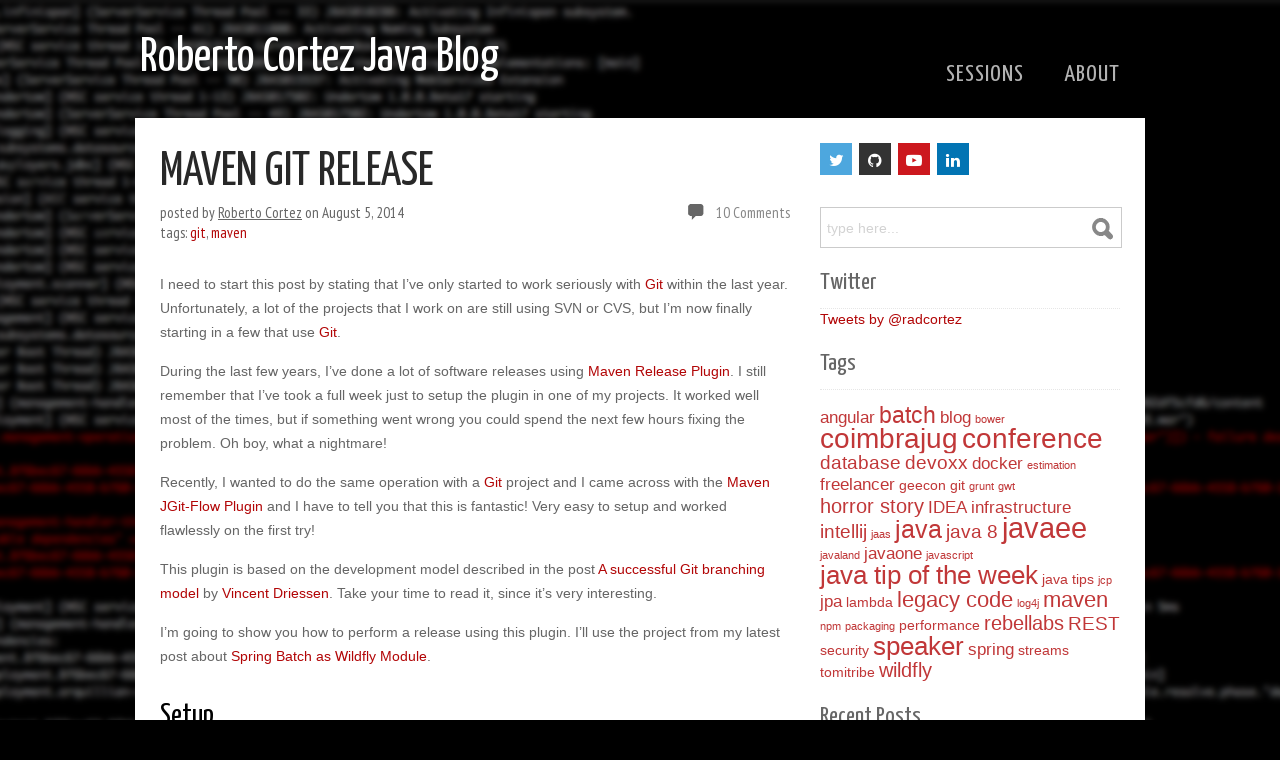

--- FILE ---
content_type: text/html; charset=UTF-8
request_url: https://www.radcortez.com/maven-git-release/
body_size: 20449
content:
<!DOCTYPE html><html
xmlns:fb=http://ogp.me/ns/fb# xmlns=http://www.w3.org/1999/xhtml lang=en-US><head><link
rel=stylesheet type=text/css href="https://www.radcortez.com/?w3tc_minify=ad457.default.include.cc54cf.css" media=all> <script src="https://www.radcortez.com/?w3tc_minify=ad457.single.include.7abb7c.js"></script> <meta
http-equiv=Content-Type content="text/html; charset=UTF-8"><title>Maven Git Release | Roberto Cortez Java Blog</title><link
rel=profile href=http://gmpg.org/xfn/11><link
rel="shortcut icon" href=http://www.radcortez.com/wp-content/uploads/2014/01/favicon.ico><link
rel=author href=https://plus.google.com/u/0/+RobertoCortezradcortez><meta
name=description  content="Detailed instructions on how to use Git to release your project code with Maven and the Gitflow Workflow."><meta
name=keywords  content=git,maven,release,gitflow,workflow><link
rel=canonical href=https://www.radcortez.com/maven-git-release/><meta
property=og:title content="Maven Git Release | Roberto Cortez Java Blog"><meta
property=og:type content=object><meta
property=og:url content=https://www.radcortez.com/maven-git-release/><meta
property=og:image content=https://www.radcortez.com/wp-content/plugins/all-in-one-seo-pack/images/default-user-image.png><meta
property=og:site_name content="Roberto Cortez Java Blog"><meta
property=og:description content="Detailed instructions on how to use Git to release your project code with Maven and the Gitflow Workflow."><meta
name=twitter:card content=summary><meta
name=twitter:title content="Maven Git Release | Roberto Cortez Java Blog"><meta
name=twitter:description content="Detailed instructions on how to use Git to release your project code with Maven and the Gitflow Workflow."><meta
name=twitter:image content=https://www.radcortez.com/wp-content/plugins/all-in-one-seo-pack/images/default-user-image.png> <script >window.ga=window.ga||function(){(ga.q=ga.q||[]).push(arguments)};ga.l=+new Date;
				ga('create', 'UA-46657328-1', 'auto');
				// Plugins
				
				ga('send', 'pageview');</script> <link
rel=dns-prefetch href=//maxcdn.bootstrapcdn.com><link
rel=dns-prefetch href=//s.w.org><link
rel=alternate type=application/rss+xml title="Roberto Cortez Java Blog &raquo; Feed" href=https://www.radcortez.com/feed/><link
rel=alternate type=application/rss+xml title="Roberto Cortez Java Blog &raquo; Comments Feed" href=https://www.radcortez.com/comments/feed/><link
rel=alternate type=application/rss+xml title="Roberto Cortez Java Blog &raquo; Maven Git Release Comments Feed" href=https://www.radcortez.com/maven-git-release/feed/> <script>window._wpemojiSettings = {"baseUrl":"https:\/\/s.w.org\/images\/core\/emoji\/11\/72x72\/","ext":".png","svgUrl":"https:\/\/s.w.org\/images\/core\/emoji\/11\/svg\/","svgExt":".svg","source":{"concatemoji":"https:\/\/www.radcortez.com\/wp-includes\/js\/wp-emoji-release.min.js?ver=4.9.26"}};
			!function(e,a,t){var n,r,o,i=a.createElement("canvas"),p=i.getContext&&i.getContext("2d");function s(e,t){var a=String.fromCharCode;p.clearRect(0,0,i.width,i.height),p.fillText(a.apply(this,e),0,0);e=i.toDataURL();return p.clearRect(0,0,i.width,i.height),p.fillText(a.apply(this,t),0,0),e===i.toDataURL()}function c(e){var t=a.createElement("script");t.src=e,t.defer=t.type="text/javascript",a.getElementsByTagName("head")[0].appendChild(t)}for(o=Array("flag","emoji"),t.supports={everything:!0,everythingExceptFlag:!0},r=0;r<o.length;r++)t.supports[o[r]]=function(e){if(!p||!p.fillText)return!1;switch(p.textBaseline="top",p.font="600 32px Arial",e){case"flag":return s([55356,56826,55356,56819],[55356,56826,8203,55356,56819])?!1:!s([55356,57332,56128,56423,56128,56418,56128,56421,56128,56430,56128,56423,56128,56447],[55356,57332,8203,56128,56423,8203,56128,56418,8203,56128,56421,8203,56128,56430,8203,56128,56423,8203,56128,56447]);case"emoji":return!s([55358,56760,9792,65039],[55358,56760,8203,9792,65039])}return!1}(o[r]),t.supports.everything=t.supports.everything&&t.supports[o[r]],"flag"!==o[r]&&(t.supports.everythingExceptFlag=t.supports.everythingExceptFlag&&t.supports[o[r]]);t.supports.everythingExceptFlag=t.supports.everythingExceptFlag&&!t.supports.flag,t.DOMReady=!1,t.readyCallback=function(){t.DOMReady=!0},t.supports.everything||(n=function(){t.readyCallback()},a.addEventListener?(a.addEventListener("DOMContentLoaded",n,!1),e.addEventListener("load",n,!1)):(e.attachEvent("onload",n),a.attachEvent("onreadystatechange",function(){"complete"===a.readyState&&t.readyCallback()})),(n=t.source||{}).concatemoji?c(n.concatemoji):n.wpemoji&&n.twemoji&&(c(n.twemoji),c(n.wpemoji)))}(window,document,window._wpemojiSettings);</script> <style>img.wp-smiley,img.emoji{display:inline !important;border:none !important;box-shadow:none !important;height:1em !important;width:1em !important;margin:0 .07em!important;vertical-align:-.1em !important;background:none !important;padding:0!important;}</style><link
rel=stylesheet id=crayon-theme-classic-css  href='https://www.radcortez.com/wp-content/plugins/crayon-syntax-highlighter/themes/classic/classic.css?ver=_2.7.2_beta' type=text/css media=all><link
rel=stylesheet id=crayon-theme-dark-terminal-css  href='https://www.radcortez.com/wp-content/plugins/crayon-syntax-highlighter/themes/dark-terminal/dark-terminal.css?ver=_2.7.2_beta' type=text/css media=all><link
rel=stylesheet id=crayon-font-monaco-css  href='https://www.radcortez.com/wp-content/plugins/crayon-syntax-highlighter/fonts/monaco.css?ver=_2.7.2_beta' type=text/css media=all><link
rel=stylesheet id=wsl-widget-css  href='https://www.radcortez.com/wp-content/plugins/wordpress-social-login/assets/css/style.css?ver=4.9.26' type=text/css media=all><link
rel=stylesheet id=wpsr_main_css-css  href='https://www.radcortez.com/wp-content/plugins/wp-socializer/public/css/wpsr.min.css?ver=4.1.5' type=text/css media=all><link
rel=stylesheet id=wpsr_sb_icon_css-css  href='https://maxcdn.bootstrapcdn.com/font-awesome/4.7.0/css/font-awesome.min.css?ver=4.1.5' type=text/css media=all><link
rel=stylesheet id=neuron-style-css  href='https://www.radcortez.com/wp-content/plugins/neuron-core//assets/styles/style.css?ver=1.0.0' type=text/css media=all><link
rel=stylesheet id=css-pretty-photo-css  href='https://www.radcortez.com/wp-content/themes/my-wooden/media/css/prettyPhoto.css?ver=4.9.26' type=text/css media=all><link
rel=stylesheet id=mythemes-style-css  href='https://www.radcortez.com/wp-content/themes/my-wooden/style.css?ver=4.9.26' type=text/css media=all> <script src='https://www.radcortez.com/wp-includes/js/jquery/jquery-migrate.min.js?ver=1.4.1'></script> <script>var CrayonSyntaxSettings = {"version":"_2.7.2_beta","is_admin":"0","ajaxurl":"https:\/\/www.radcortez.com\/wp-admin\/admin-ajax.php","prefix":"crayon-","setting":"crayon-setting","selected":"crayon-setting-selected","changed":"crayon-setting-changed","special":"crayon-setting-special","orig_value":"data-orig-value","debug":""};
var CrayonSyntaxStrings = {"copy":"Press %s to Copy, %s to Paste","minimize":"Click To Expand Code"};</script> <script src='https://www.radcortez.com/wp-content/plugins/wordpress-social-login/assets/js/widget.js?ver=4.9.26'></script> <script src='https://www.radcortez.com/wp-content/themes/my-wooden/media/js/functions.js?ver=4.9.26'></script> <script src='https://www.radcortez.com/wp-content/themes/my-wooden/media/js/jquery.prettyPhoto.js?ver=4.9.26'></script> <script src='https://www.radcortez.com/wp-content/themes/my-wooden/media/js/settings.prettyPhoto.js?ver=4.9.26'></script> <link
rel=https://api.w.org/ href=https://www.radcortez.com/wp-json/><link
rel=EditURI type=application/rsd+xml title=RSD href=https://www.radcortez.com/xmlrpc.php?rsd><link
rel=wlwmanifest type=application/wlwmanifest+xml href=https://www.radcortez.com/wp-includes/wlwmanifest.xml><link
rel=prev title='Spring Batch as Wildfly Module' href=https://www.radcortez.com/spring-batch-as-wildfly-module/><link
rel=next title='FAQ for Freelancers' href=https://www.radcortez.com/faq-for-freelancers/><meta
name=generator content="WordPress 4.9.26"><link
rel=shortlink href='https://www.radcortez.com/?p=745'><link
rel=alternate type=application/json+oembed href="https://www.radcortez.com/wp-json/oembed/1.0/embed?url=https%3A%2F%2Fwww.radcortez.com%2Fmaven-git-release%2F"><link
rel=alternate type=text/xml+oembed href="https://www.radcortez.com/wp-json/oembed/1.0/embed?url=https%3A%2F%2Fwww.radcortez.com%2Fmaven-git-release%2F&#038;format=xml"><style>hgroup a,hgroup a:hover,header nav > ul > li > a,header nav div > ul > li > a,header nav > ul > li:hover > a,header nav div > ul > li:hover > a,div.under-construction footer,div.under-construction footer a,div.under-construction footer a:hover,div.under-construction .content-underconstruction .site-title,div.under-construction .content-underconstruction p.description{color:#fff;}a,div.widget ul li a:hover{color:#b20607;}div#comments p.form-submit input[type="submit"],div.widget_newsletter form button[type="submit"],article.hentry input[type="button"],article.hentry input[type="submit"],article.hentry button,div.widget_post_meta ul li span.post-tag,div.widget a[class*="tag-link-"],a.prev.page-numbers,a.next.page-numbers{background-color:#b20607;}div.widget a[class*=tag-link-]{color:#b20607;background-image:none;background-color:#fff;line-height:20px;border:none;border-radius:0;padding:0;margin:0;}li{margin-bottom:5px;}</style><style id=custom-background-css>body.custom-background{background-image:url(https://www.radcortez.com/wp-content/uploads/2013/11/blog-bg2.png);background-position:center top;background-size:auto;background-repeat:repeat-y;background-attachment:fixed;}</style><link
rel=icon href=https://www.radcortez.com/wp-content/uploads/2018/03/cropped-radcortez-jbcn-32x32.jpg sizes=32x32><link
rel=icon href=https://www.radcortez.com/wp-content/uploads/2018/03/cropped-radcortez-jbcn-192x192.jpg sizes=192x192><link
rel=apple-touch-icon-precomposed href=https://www.radcortez.com/wp-content/uploads/2018/03/cropped-radcortez-jbcn-180x180.jpg><meta
name=msapplication-TileImage content=https://www.radcortez.com/wp-content/uploads/2018/03/cropped-radcortez-jbcn-270x270.jpg></head><body
class="post-template-default single single-post postid-745 single-format-standard custom-background">
<header><div
class=line><div
class="temp medium aside to-left">
<hgroup><h1><a
href=https://www.radcortez.com title="Roberto Cortez Java Blog-">Roberto Cortez Java Blog</a></h1><p><a
href=https://www.radcortez.com title="Roberto Cortez Java Blog-"></a></p>
</hgroup></div><div
class="temp medium to-right">
<nav
class="inline line my-menu to-right"><div
class=menu-header-container><ul
id=menu-header class=menu><li
id=menu-item-1893 class="menu-item menu-item-type-post_type menu-item-object-page menu-item-1893"><a
href=https://www.radcortez.com/sessions/>Sessions</a></li><li
id=menu-item-373 class="menu-item menu-item-type-post_type menu-item-object-page menu-item-373"><a
href=https://www.radcortez.com/about/>About</a></li></ul></div>                    </nav></div><div
class=clear></div></div>
</header><div
class=wrapper><div
class=content><div
class=line>
<section
class="template medium to-left large-icons">
<article
class="post-745 post type-post status-publish format-standard hentry category-uncategorized tag-git tag-maven"><div
class="line title"><h1 class="entry-title">Maven Git Release</h1></div><div
class=meta> posted by <span
class="vcard author">
<span
class=fn><a
href=https://plus.google.com/u/0/+RobertoCortezradcortez title="Visit Roberto Cortez&#8217;s website" rel="author external">Roberto Cortez</a></span>
</span> on <time
class="date updated">August 5, 2014</time><div
class=comments style="float: right">
<a
href=https://www.radcortez.com/maven-git-release/#comments><i
class=icon-comments></i>10 Comments</a></div>
<br><div
class=tags>
tags: <a
href=https://www.radcortez.com/tag/git/ rel=tag>git</a>, <a
href=https://www.radcortez.com/tag/maven/ rel=tag>maven</a></div></div>
<br><p>I need to start this post by stating that I&#8217;ve only started to work seriously with <a
href=http://git-scm.com>Git</a> within the last year. Unfortunately, a lot of the projects that I work on are still using SVN or CVS, but I&#8217;m now finally starting in a few that use <a
href=http://git-scm.com>Git</a>.</p><p>During the last few years, I&#8217;ve done a lot of software releases using <a
href=http://maven.apache.org/maven-release/maven-release-plugin/>Maven Release Plugin</a>. I still remember that I&#8217;ve took a full week just to setup the plugin in one of my projects. It worked well most of the times, but if something went wrong you could spend the next few hours fixing the problem. Oh boy, what a nightmare!</p><p>Recently, I wanted to do the same operation with a <a
href=http://git-scm.com>Git</a> project and I came across with the <a
href=https://bitbucket.org/atlassian/jgit-flow/wiki/Home>Maven JGit-Flow Plugin</a> and I have to tell you that this is fantastic! Very easy to setup and worked flawlessly on the first try!</p><p>This plugin is based on the development model described in the post <a
href=http://nvie.com/posts/a-successful-git-branching-model/>A successful Git branching model</a> by <a
href=https://twitter.com/nvie>Vincent Driessen</a>. Take your time to read it, since it&#8217;s very interesting.</p><p>I&#8217;m going to show you how to perform a release using this plugin. I&#8217;ll use the project from my latest post about <a
href=https://www.radcortez.com/spring-batch-as-wildfly-module>Spring Batch as Wildfly Module</a>.</p><h3>Setup</h3><p>Setup is very easy, just add the following to your <code>pom.xml</code>:</p><p></p><div
id=crayon-6971ba97dda0b543796800 class="crayon-syntax crayon-theme-classic crayon-font-monaco crayon-os-mac print-yes notranslate" data-settings=" minimize scroll-mouseover" style=" margin-top: 12px; margin-bottom: 12px; font-size: 12px !important; line-height: 15px !important;"><div
class=crayon-toolbar data-settings=" mouseover overlay hide delay" style="font-size: 12px !important;height: 18px !important; line-height: 18px !important;"><span
class=crayon-title>om-jgitflow-maven-plugin.xml</span><div
class=crayon-tools style="font-size: 12px !important;height: 18px !important; line-height: 18px !important;"><div
class="crayon-button crayon-nums-button" title="Toggle Line Numbers"><div
class=crayon-button-icon></div></div><div
class="crayon-button crayon-plain-button" title="Toggle Plain Code"><div
class=crayon-button-icon></div></div><div
class="crayon-button crayon-wrap-button" title="Toggle Line Wrap"><div
class=crayon-button-icon></div></div><div
class="crayon-button crayon-expand-button" title="Expand Code"><div
class=crayon-button-icon></div></div><div
class="crayon-button crayon-copy-button" title=Copy><div
class=crayon-button-icon></div></div><div
class="crayon-button crayon-popup-button" title="Open Code In New Window"><div
class=crayon-button-icon></div></div></div></div><div
class=crayon-info style="min-height: 16.8px !important; line-height: 16.8px !important;"></div><div
class=crayon-plain-wrap><textarea wrap=soft class="crayon-plain print-no" data-settings=dblclick readonly style="-moz-tab-size:4; -o-tab-size:4; -webkit-tab-size:4; tab-size:4; font-size: 12px !important; line-height: 15px !important;">
&lt;plugin&gt;
    &lt;groupId&gt;external.atlassian.jgitflow&lt;/groupId&gt;
    &lt;artifactId&gt;jgitflow-maven-plugin&lt;/artifactId&gt;
    &lt;version&gt;1.0-m3&lt;/version&gt;
    &lt;configuration&gt;
        &lt;noDeploy&gt;true&lt;/noDeploy&gt;
    &lt;/configuration&gt;
&lt;/plugin&gt;</textarea></div><div
class=crayon-main style><table
class=crayon-table><tr
class=crayon-row><td
class="crayon-nums " data-settings=show><div
class=crayon-nums-content style="font-size: 12px !important; line-height: 15px !important;"><div
class=crayon-num data-line=crayon-6971ba97dda0b543796800-1>1</div><div
class="crayon-num crayon-striped-num" data-line=crayon-6971ba97dda0b543796800-2>2</div><div
class=crayon-num data-line=crayon-6971ba97dda0b543796800-3>3</div><div
class="crayon-num crayon-striped-num" data-line=crayon-6971ba97dda0b543796800-4>4</div><div
class=crayon-num data-line=crayon-6971ba97dda0b543796800-5>5</div><div
class="crayon-num crayon-striped-num" data-line=crayon-6971ba97dda0b543796800-6>6</div><div
class=crayon-num data-line=crayon-6971ba97dda0b543796800-7>7</div><div
class="crayon-num crayon-striped-num" data-line=crayon-6971ba97dda0b543796800-8>8</div></div></td><td
class=crayon-code><div
class=crayon-pre style="font-size: 12px !important; line-height: 15px !important; -moz-tab-size:4; -o-tab-size:4; -webkit-tab-size:4; tab-size:4;"><div
class=crayon-line id=crayon-6971ba97dda0b543796800-1><span
class=crayon-o>&lt;</span><span
class=crayon-v>plugin</span><span
class=crayon-o>&gt;</span></div><div
class="crayon-line crayon-striped-line" id=crayon-6971ba97dda0b543796800-2><span
class=crayon-h>&nbsp;&nbsp;&nbsp;&nbsp;</span><span
class=crayon-o>&lt;</span><span
class=crayon-v>groupId</span><span
class=crayon-o>&gt;</span><span
class=crayon-v>external</span><span
class=crayon-sy>.</span><span
class=crayon-v>atlassian</span><span
class=crayon-sy>.</span><span
class=crayon-v>jgitflow</span><span
class=crayon-o>&lt;</span><span
class=crayon-o>/</span><span
class=crayon-v>groupId</span><span
class=crayon-o>&gt;</span></div><div
class=crayon-line id=crayon-6971ba97dda0b543796800-3><span
class=crayon-h>&nbsp;&nbsp;&nbsp;&nbsp;</span><span
class=crayon-o>&lt;</span><span
class=crayon-v>artifactId</span><span
class=crayon-o>&gt;</span><span
class=crayon-v>jgitflow</span><span
class=crayon-o>-</span><span
class=crayon-v>maven</span><span
class=crayon-o>-</span><span
class=crayon-v>plugin</span><span
class=crayon-o>&lt;</span><span
class=crayon-o>/</span><span
class=crayon-v>artifactId</span><span
class=crayon-o>&gt;</span></div><div
class="crayon-line crayon-striped-line" id=crayon-6971ba97dda0b543796800-4><span
class=crayon-h>&nbsp;&nbsp;&nbsp;&nbsp;</span><span
class=crayon-o>&lt;</span><span
class=crayon-v>version</span><span
class=crayon-o>&gt;</span><span
class=crayon-cn>1.0</span><span
class=crayon-o>-</span><span
class=crayon-v>m3</span><span
class=crayon-o>&lt;</span><span
class=crayon-o>/</span><span
class=crayon-v>version</span><span
class=crayon-o>&gt;</span></div><div
class=crayon-line id=crayon-6971ba97dda0b543796800-5><span
class=crayon-h>&nbsp;&nbsp;&nbsp;&nbsp;</span><span
class=crayon-o>&lt;</span><span
class=crayon-v>configuration</span><span
class=crayon-o>&gt;</span></div><div
class="crayon-line crayon-striped-line" id=crayon-6971ba97dda0b543796800-6><span
class=crayon-h>&nbsp;&nbsp;&nbsp;&nbsp;&nbsp;&nbsp;&nbsp;&nbsp;</span><span
class=crayon-o>&lt;</span><span
class=crayon-v>noDeploy</span><span
class=crayon-o>&gt;</span><span
class=crayon-t>true</span><span
class=crayon-o>&lt;</span><span
class=crayon-o>/</span><span
class=crayon-v>noDeploy</span><span
class=crayon-o>&gt;</span></div><div
class=crayon-line id=crayon-6971ba97dda0b543796800-7><span
class=crayon-h>&nbsp;&nbsp;&nbsp;&nbsp;</span><span
class=crayon-o>&lt;</span><span
class=crayon-o>/</span><span
class=crayon-v>configuration</span><span
class=crayon-o>&gt;</span></div><div
class="crayon-line crayon-striped-line" id=crayon-6971ba97dda0b543796800-8><span
class=crayon-o>&lt;</span><span
class=crayon-o>/</span><span
class=crayon-v>plugin</span><span
class=crayon-o>&gt;</span></div></div></td></tr></table></div></div><p></p><p>I&#8217;ve just added the <code>noDeploy</code> configuration, because I&#8217;m not releasing to a <a
href=http://maven.apache.org>Maven</a> repository. That&#8217;s it!</p><h3>Release</h3><p>Let&#8217;s look at my project branches and version:</p><p></p><div
id=crayon-6971ba97dda1f635722809 class="crayon-syntax crayon-theme-dark-terminal crayon-font-monaco crayon-os-mac print-yes notranslate" data-settings=" minimize scroll-mouseover" style=" margin-top: 12px; margin-bottom: 12px; font-size: 12px !important; line-height: 15px !important;"><div
class=crayon-toolbar data-settings=" mouseover overlay hide delay" style="font-size: 12px !important;height: 18px !important; line-height: 18px !important;"><span
class=crayon-title>branches</span><div
class=crayon-tools style="font-size: 12px !important;height: 18px !important; line-height: 18px !important;"><div
class="crayon-button crayon-nums-button" title="Toggle Line Numbers"><div
class=crayon-button-icon></div></div><div
class="crayon-button crayon-plain-button" title="Toggle Plain Code"><div
class=crayon-button-icon></div></div><div
class="crayon-button crayon-wrap-button" title="Toggle Line Wrap"><div
class=crayon-button-icon></div></div><div
class="crayon-button crayon-expand-button" title="Expand Code"><div
class=crayon-button-icon></div></div><div
class="crayon-button crayon-copy-button" title=Copy><div
class=crayon-button-icon></div></div><div
class="crayon-button crayon-popup-button" title="Open Code In New Window"><div
class=crayon-button-icon></div></div><span
class=crayon-language>Shell</span></div></div><div
class=crayon-info style="min-height: 16.8px !important; line-height: 16.8px !important;"></div><div
class=crayon-plain-wrap><textarea wrap=soft class="crayon-plain print-no" data-settings=dblclick readonly style="-moz-tab-size:4; -o-tab-size:4; -webkit-tab-size:4; tab-size:4; font-size: 12px !important; line-height: 15px !important;">
radcortez:wildfly-spring-batch radcortez$ git branch -avv
* master                0b2364b [origin/master] Added documentation.
  remotes/origin/master 0b2364b Added documentation.
radcortez:wildfly-spring-batch radcortez$ mvn help:evaluate -Dexpression=project.version
[INFO] Scanning for projects...
[INFO]
[INFO] ------------------------------------------------------------------------
[INFO] Building wildfly-spring-batch 1.0-SNAPSHOT
[INFO] ------------------------------------------------------------------------
[INFO]
[INFO] --- maven-help-plugin:2.2:evaluate (default-cli) @ wildfly-spring-batch ---
[INFO] No artifact parameter specified, using 'com.cortez.wildfly.batch:wildfly-spring-batch:war:1.0-SNAPSHOT' as project.
[INFO]
1.0-SNAPSHOT
[INFO] ------------------------------------------------------------------------
[INFO] BUILD SUCCESS
[INFO] ------------------------------------------------------------------------</textarea></div><div
class=crayon-main style><table
class=crayon-table><tr
class=crayon-row><td
class="crayon-nums " data-settings=show><div
class=crayon-nums-content style="font-size: 12px !important; line-height: 15px !important;"><div
class=crayon-num data-line=crayon-6971ba97dda1f635722809-1>1</div><div
class="crayon-num crayon-marked-num crayon-top crayon-striped-num" data-line=crayon-6971ba97dda1f635722809-2>2</div><div
class="crayon-num crayon-marked-num crayon-bottom" data-line=crayon-6971ba97dda1f635722809-3>3</div><div
class="crayon-num crayon-striped-num" data-line=crayon-6971ba97dda1f635722809-4>4</div><div
class=crayon-num data-line=crayon-6971ba97dda1f635722809-5>5</div><div
class="crayon-num crayon-striped-num" data-line=crayon-6971ba97dda1f635722809-6>6</div><div
class=crayon-num data-line=crayon-6971ba97dda1f635722809-7>7</div><div
class="crayon-num crayon-striped-num" data-line=crayon-6971ba97dda1f635722809-8>8</div><div
class=crayon-num data-line=crayon-6971ba97dda1f635722809-9>9</div><div
class="crayon-num crayon-striped-num" data-line=crayon-6971ba97dda1f635722809-10>10</div><div
class=crayon-num data-line=crayon-6971ba97dda1f635722809-11>11</div><div
class="crayon-num crayon-striped-num" data-line=crayon-6971ba97dda1f635722809-12>12</div><div
class=crayon-num data-line=crayon-6971ba97dda1f635722809-13>13</div><div
class="crayon-num crayon-marked-num crayon-top crayon-bottom crayon-striped-num" data-line=crayon-6971ba97dda1f635722809-14>14</div><div
class=crayon-num data-line=crayon-6971ba97dda1f635722809-15>15</div><div
class="crayon-num crayon-striped-num" data-line=crayon-6971ba97dda1f635722809-16>16</div><div
class=crayon-num data-line=crayon-6971ba97dda1f635722809-17>17</div></div></td><td
class=crayon-code><div
class=crayon-pre style="font-size: 12px !important; line-height: 15px !important; -moz-tab-size:4; -o-tab-size:4; -webkit-tab-size:4; tab-size:4;"><div
class=crayon-line id=crayon-6971ba97dda1f635722809-1><span
class=crayon-v>radcortez</span><span
class=crayon-o>:</span><span
class=crayon-v>wildfly</span><span
class=crayon-o>-</span><span
class=crayon-v>spring</span><span
class=crayon-o>-</span><span
class=crayon-r>batch</span><span
class=crayon-h> </span><span
class=crayon-v>radcortez</span><span
class=crayon-sy>$</span><span
class=crayon-h> </span><span
class=crayon-e>git </span><span
class=crayon-v>branch</span><span
class=crayon-h> </span><span
class=crayon-o>-</span><span
class=crayon-v>avv</span></div><div
class="crayon-line crayon-marked-line crayon-top crayon-striped-line" id=crayon-6971ba97dda1f635722809-2><span
class=crayon-o>*</span><span
class=crayon-h> </span><span
class=crayon-i>master</span><span
class=crayon-h>&nbsp;&nbsp;&nbsp;&nbsp;&nbsp;&nbsp;&nbsp;&nbsp;&nbsp;&nbsp;&nbsp;&nbsp;&nbsp;&nbsp;&nbsp;&nbsp;</span><span
class=crayon-cn>0b2364b</span><span
class=crayon-h> </span><span
class=crayon-sy>[</span><span
class=crayon-v>origin</span><span
class=crayon-o>/</span><span
class=crayon-v>master</span><span
class=crayon-sy>]</span><span
class=crayon-h> </span><span
class=crayon-e>Added </span><span
class=crayon-v>documentation</span><span
class=crayon-sy>.</span></div><div
class="crayon-line crayon-marked-line crayon-bottom" id=crayon-6971ba97dda1f635722809-3><span
class=crayon-h>&nbsp;&nbsp;</span><span
class=crayon-v>remotes</span><span
class=crayon-o>/</span><span
class=crayon-v>origin</span><span
class=crayon-o>/</span><span
class=crayon-i>master</span><span
class=crayon-h> </span><span
class=crayon-cn>0b2364b</span><span
class=crayon-h> </span><span
class=crayon-e>Added </span><span
class=crayon-v>documentation</span><span
class=crayon-sy>.</span></div><div
class="crayon-line crayon-striped-line" id=crayon-6971ba97dda1f635722809-4><span
class=crayon-v>radcortez</span><span
class=crayon-o>:</span><span
class=crayon-v>wildfly</span><span
class=crayon-o>-</span><span
class=crayon-v>spring</span><span
class=crayon-o>-</span><span
class=crayon-r>batch</span><span
class=crayon-h> </span><span
class=crayon-v>radcortez</span><span
class=crayon-sy>$</span><span
class=crayon-h> </span><span
class=crayon-e>mvn </span><span
class=crayon-v>help</span><span
class=crayon-o>:</span><span
class=crayon-v>evaluate</span><span
class=crayon-h> </span><span
class=crayon-o>-</span><span
class=crayon-v>Dexpression</span><span
class=crayon-o>=</span><span
class=crayon-v>project</span><span
class=crayon-e>.version</span></div><div
class=crayon-line id=crayon-6971ba97dda1f635722809-5><span
class=crayon-sy>[</span><span
class=crayon-v>INFO</span><span
class=crayon-sy>]</span><span
class=crayon-h> </span><span
class=crayon-e>Scanning </span><span
class=crayon-st>for</span><span
class=crayon-h> </span><span
class=crayon-v>projects</span><span
class=crayon-sy>.</span><span
class=crayon-sy>.</span><span
class=crayon-sy>.</span></div><div
class="crayon-line crayon-striped-line" id=crayon-6971ba97dda1f635722809-6><span
class=crayon-sy>[</span><span
class=crayon-v>INFO</span><span
class=crayon-sy>]</span></div><div
class=crayon-line id=crayon-6971ba97dda1f635722809-7><span
class=crayon-sy>[</span><span
class=crayon-v>INFO</span><span
class=crayon-sy>]</span><span
class=crayon-h> </span><span
class=crayon-o>--</span><span
class=crayon-o>--</span><span
class=crayon-o>--</span><span
class=crayon-o>--</span><span
class=crayon-o>--</span><span
class=crayon-o>--</span><span
class=crayon-o>--</span><span
class=crayon-o>--</span><span
class=crayon-o>--</span><span
class=crayon-o>--</span><span
class=crayon-o>--</span><span
class=crayon-o>--</span><span
class=crayon-o>--</span><span
class=crayon-o>--</span><span
class=crayon-o>--</span><span
class=crayon-o>--</span><span
class=crayon-o>--</span><span
class=crayon-o>--</span><span
class=crayon-o>--</span><span
class=crayon-o>--</span><span
class=crayon-o>--</span><span
class=crayon-o>--</span><span
class=crayon-o>--</span><span
class=crayon-o>--</span><span
class=crayon-o>--</span><span
class=crayon-o>--</span><span
class=crayon-o>--</span><span
class=crayon-o>--</span><span
class=crayon-o>--</span><span
class=crayon-o>--</span><span
class=crayon-o>--</span><span
class=crayon-o>--</span><span
class=crayon-o>--</span><span
class=crayon-o>--</span><span
class=crayon-o>--</span><span
class=crayon-o>--</span></div><div
class="crayon-line crayon-striped-line" id=crayon-6971ba97dda1f635722809-8><span
class=crayon-sy>[</span><span
class=crayon-v>INFO</span><span
class=crayon-sy>]</span><span
class=crayon-h> </span><span
class=crayon-e>Building </span><span
class=crayon-v>wildfly</span><span
class=crayon-o>-</span><span
class=crayon-v>spring</span><span
class=crayon-o>-</span><span
class=crayon-r>batch</span><span
class=crayon-h> </span><span
class=crayon-cn>1.0</span><span
class=crayon-o>-</span><span
class=crayon-i>SNAPSHOT</span></div><div
class=crayon-line id=crayon-6971ba97dda1f635722809-9><span
class=crayon-sy>[</span><span
class=crayon-v>INFO</span><span
class=crayon-sy>]</span><span
class=crayon-h> </span><span
class=crayon-o>--</span><span
class=crayon-o>--</span><span
class=crayon-o>--</span><span
class=crayon-o>--</span><span
class=crayon-o>--</span><span
class=crayon-o>--</span><span
class=crayon-o>--</span><span
class=crayon-o>--</span><span
class=crayon-o>--</span><span
class=crayon-o>--</span><span
class=crayon-o>--</span><span
class=crayon-o>--</span><span
class=crayon-o>--</span><span
class=crayon-o>--</span><span
class=crayon-o>--</span><span
class=crayon-o>--</span><span
class=crayon-o>--</span><span
class=crayon-o>--</span><span
class=crayon-o>--</span><span
class=crayon-o>--</span><span
class=crayon-o>--</span><span
class=crayon-o>--</span><span
class=crayon-o>--</span><span
class=crayon-o>--</span><span
class=crayon-o>--</span><span
class=crayon-o>--</span><span
class=crayon-o>--</span><span
class=crayon-o>--</span><span
class=crayon-o>--</span><span
class=crayon-o>--</span><span
class=crayon-o>--</span><span
class=crayon-o>--</span><span
class=crayon-o>--</span><span
class=crayon-o>--</span><span
class=crayon-o>--</span><span
class=crayon-o>--</span></div><div
class="crayon-line crayon-striped-line" id=crayon-6971ba97dda1f635722809-10><span
class=crayon-sy>[</span><span
class=crayon-v>INFO</span><span
class=crayon-sy>]</span></div><div
class=crayon-line id=crayon-6971ba97dda1f635722809-11><span
class=crayon-sy>[</span><span
class=crayon-v>INFO</span><span
class=crayon-sy>]</span><span
class=crayon-h> </span><span
class=crayon-o>--</span><span
class=crayon-o>-</span><span
class=crayon-h> </span><span
class=crayon-v>maven</span><span
class=crayon-o>-</span><span
class=crayon-v>help</span><span
class=crayon-o>-</span><span
class=crayon-v>plugin</span><span
class=crayon-o>:</span><span
class=crayon-cn>2.2</span><span
class=crayon-o>:</span><span
class=crayon-e>evaluate</span><span
class=crayon-h> </span><span
class=crayon-sy>(</span><span
class=crayon-st>default</span><span
class=crayon-o>-</span><span
class=crayon-v>cli</span><span
class=crayon-sy>)</span><span
class=crayon-h> </span><span
class=crayon-sy>@</span><span
class=crayon-h> </span><span
class=crayon-v>wildfly</span><span
class=crayon-o>-</span><span
class=crayon-v>spring</span><span
class=crayon-o>-</span><span
class=crayon-r>batch</span><span
class=crayon-h> </span><span
class=crayon-o>--</span><span
class=crayon-o>-</span></div><div
class="crayon-line crayon-striped-line" id=crayon-6971ba97dda1f635722809-12><span
class=crayon-sy>[</span><span
class=crayon-v>INFO</span><span
class=crayon-sy>]</span><span
class=crayon-h> </span><span
class=crayon-e>No </span><span
class=crayon-e>artifact </span><span
class=crayon-e>parameter </span><span
class=crayon-v>specified</span><span
class=crayon-sy>,</span><span
class=crayon-h> </span><span
class=crayon-i>using</span><span
class=crayon-h> </span><span
class=crayon-s>'com.cortez.wildfly.batch:wildfly-spring-batch:war:1.0-SNAPSHOT'</span><span
class=crayon-h> </span><span
class=crayon-st>as</span><span
class=crayon-h> </span><span
class=crayon-v>project</span><span
class=crayon-sy>.</span></div><div
class=crayon-line id=crayon-6971ba97dda1f635722809-13><span
class=crayon-sy>[</span><span
class=crayon-v>INFO</span><span
class=crayon-sy>]</span></div><div
class="crayon-line crayon-marked-line crayon-top crayon-bottom crayon-striped-line" id=crayon-6971ba97dda1f635722809-14><span
class=crayon-cn>1.0</span><span
class=crayon-o>-</span><span
class=crayon-i>SNAPSHOT</span></div><div
class=crayon-line id=crayon-6971ba97dda1f635722809-15><span
class=crayon-sy>[</span><span
class=crayon-v>INFO</span><span
class=crayon-sy>]</span><span
class=crayon-h> </span><span
class=crayon-o>--</span><span
class=crayon-o>--</span><span
class=crayon-o>--</span><span
class=crayon-o>--</span><span
class=crayon-o>--</span><span
class=crayon-o>--</span><span
class=crayon-o>--</span><span
class=crayon-o>--</span><span
class=crayon-o>--</span><span
class=crayon-o>--</span><span
class=crayon-o>--</span><span
class=crayon-o>--</span><span
class=crayon-o>--</span><span
class=crayon-o>--</span><span
class=crayon-o>--</span><span
class=crayon-o>--</span><span
class=crayon-o>--</span><span
class=crayon-o>--</span><span
class=crayon-o>--</span><span
class=crayon-o>--</span><span
class=crayon-o>--</span><span
class=crayon-o>--</span><span
class=crayon-o>--</span><span
class=crayon-o>--</span><span
class=crayon-o>--</span><span
class=crayon-o>--</span><span
class=crayon-o>--</span><span
class=crayon-o>--</span><span
class=crayon-o>--</span><span
class=crayon-o>--</span><span
class=crayon-o>--</span><span
class=crayon-o>--</span><span
class=crayon-o>--</span><span
class=crayon-o>--</span><span
class=crayon-o>--</span><span
class=crayon-o>--</span></div><div
class="crayon-line crayon-striped-line" id=crayon-6971ba97dda1f635722809-16><span
class=crayon-sy>[</span><span
class=crayon-v>INFO</span><span
class=crayon-sy>]</span><span
class=crayon-h> </span><span
class=crayon-e>BUILD </span><span
class=crayon-i>SUCCESS</span></div><div
class=crayon-line id=crayon-6971ba97dda1f635722809-17><span
class=crayon-sy>[</span><span
class=crayon-v>INFO</span><span
class=crayon-sy>]</span><span
class=crayon-h> </span><span
class=crayon-o>--</span><span
class=crayon-o>--</span><span
class=crayon-o>--</span><span
class=crayon-o>--</span><span
class=crayon-o>--</span><span
class=crayon-o>--</span><span
class=crayon-o>--</span><span
class=crayon-o>--</span><span
class=crayon-o>--</span><span
class=crayon-o>--</span><span
class=crayon-o>--</span><span
class=crayon-o>--</span><span
class=crayon-o>--</span><span
class=crayon-o>--</span><span
class=crayon-o>--</span><span
class=crayon-o>--</span><span
class=crayon-o>--</span><span
class=crayon-o>--</span><span
class=crayon-o>--</span><span
class=crayon-o>--</span><span
class=crayon-o>--</span><span
class=crayon-o>--</span><span
class=crayon-o>--</span><span
class=crayon-o>--</span><span
class=crayon-o>--</span><span
class=crayon-o>--</span><span
class=crayon-o>--</span><span
class=crayon-o>--</span><span
class=crayon-o>--</span><span
class=crayon-o>--</span><span
class=crayon-o>--</span><span
class=crayon-o>--</span><span
class=crayon-o>--</span><span
class=crayon-o>--</span><span
class=crayon-o>--</span><span
class=crayon-o>--</span></div></div></td></tr></table></div></div><p></p><p>Now, just run <code>mvn jgitflow:release-start</code>:</p><p></p><div
id=crayon-6971ba97dda23639243787 class="crayon-syntax crayon-theme-dark-terminal crayon-font-monaco crayon-os-mac print-yes notranslate" data-settings=" minimize scroll-mouseover" style=" margin-top: 12px; margin-bottom: 12px; font-size: 12px !important; line-height: 15px !important;"><div
class=crayon-toolbar data-settings=" mouseover overlay hide delay" style="font-size: 12px !important;height: 18px !important; line-height: 18px !important;"><span
class=crayon-title>release-prepare</span><div
class=crayon-tools style="font-size: 12px !important;height: 18px !important; line-height: 18px !important;"><div
class="crayon-button crayon-nums-button" title="Toggle Line Numbers"><div
class=crayon-button-icon></div></div><div
class="crayon-button crayon-plain-button" title="Toggle Plain Code"><div
class=crayon-button-icon></div></div><div
class="crayon-button crayon-wrap-button" title="Toggle Line Wrap"><div
class=crayon-button-icon></div></div><div
class="crayon-button crayon-expand-button" title="Expand Code"><div
class=crayon-button-icon></div></div><div
class="crayon-button crayon-copy-button" title=Copy><div
class=crayon-button-icon></div></div><div
class="crayon-button crayon-popup-button" title="Open Code In New Window"><div
class=crayon-button-icon></div></div><span
class=crayon-language>Shell</span></div></div><div
class=crayon-info style="min-height: 16.8px !important; line-height: 16.8px !important;"></div><div
class=crayon-plain-wrap><textarea wrap=soft class="crayon-plain print-no" data-settings=dblclick readonly style="-moz-tab-size:4; -o-tab-size:4; -webkit-tab-size:4; tab-size:4; font-size: 12px !important; line-height: 15px !important;">
radcortez:wildfly-spring-batch radcortez$ mvn jgitflow:release-start
[INFO] Scanning for projects...
[INFO]
[INFO] ------------------------------------------------------------------------
[INFO] Building wildfly-spring-batch 1.0-SNAPSHOT
[INFO] ------------------------------------------------------------------------
[INFO]
[INFO] --- jgitflow-maven-plugin:1.0-m3:release-start (default-cli) @ wildfly-spring-batch ---
[INFO] ensuring origin exists...
[INFO] (develop) Checking for SNAPSHOT version in projects...
[INFO] (develop) Checking dependencies and plugins for snapshots ...
What is the release version for "wildfly-spring-batch"? (com.cortez.wildfly.batch:wildfly-spring-batch) [1.0]:
[INFO] ensuring origin exists...
[INFO] (release/1.0) adding snapshot to pom versions...
[INFO] (release/1.0) updating poms for all projects...
[INFO] turn on debug logging with -X to see exact changes
[INFO] (release/1.0) updating pom for wildfly-spring-batch...
What is the development version for "wildfly-spring-batch"? (com.cortez.wildfly.batch:wildfly-spring-batch) [1.1-SNAPSHOT]:
[INFO] (develop) updating poms with next development version...
[INFO] (develop) updating poms for all projects...
[INFO] turn on debug logging with -X to see exact changes
[INFO] (develop) updating pom for wildfly-spring-batch...
[INFO] ------------------------------------------------------------------------
[INFO] BUILD SUCCESS
[INFO] ------------------------------------------------------------------------</textarea></div><div
class=crayon-main style><table
class=crayon-table><tr
class=crayon-row><td
class="crayon-nums " data-settings=show><div
class=crayon-nums-content style="font-size: 12px !important; line-height: 15px !important;"><div
class="crayon-num crayon-marked-num crayon-top crayon-bottom" data-line=crayon-6971ba97dda23639243787-1>1</div><div
class="crayon-num crayon-striped-num" data-line=crayon-6971ba97dda23639243787-2>2</div><div
class=crayon-num data-line=crayon-6971ba97dda23639243787-3>3</div><div
class="crayon-num crayon-striped-num" data-line=crayon-6971ba97dda23639243787-4>4</div><div
class=crayon-num data-line=crayon-6971ba97dda23639243787-5>5</div><div
class="crayon-num crayon-striped-num" data-line=crayon-6971ba97dda23639243787-6>6</div><div
class=crayon-num data-line=crayon-6971ba97dda23639243787-7>7</div><div
class="crayon-num crayon-striped-num" data-line=crayon-6971ba97dda23639243787-8>8</div><div
class=crayon-num data-line=crayon-6971ba97dda23639243787-9>9</div><div
class="crayon-num crayon-striped-num" data-line=crayon-6971ba97dda23639243787-10>10</div><div
class=crayon-num data-line=crayon-6971ba97dda23639243787-11>11</div><div
class="crayon-num crayon-marked-num crayon-top crayon-bottom crayon-striped-num" data-line=crayon-6971ba97dda23639243787-12>12</div><div
class=crayon-num data-line=crayon-6971ba97dda23639243787-13>13</div><div
class="crayon-num crayon-striped-num" data-line=crayon-6971ba97dda23639243787-14>14</div><div
class=crayon-num data-line=crayon-6971ba97dda23639243787-15>15</div><div
class="crayon-num crayon-striped-num" data-line=crayon-6971ba97dda23639243787-16>16</div><div
class=crayon-num data-line=crayon-6971ba97dda23639243787-17>17</div><div
class="crayon-num crayon-marked-num crayon-top crayon-bottom crayon-striped-num" data-line=crayon-6971ba97dda23639243787-18>18</div><div
class=crayon-num data-line=crayon-6971ba97dda23639243787-19>19</div><div
class="crayon-num crayon-striped-num" data-line=crayon-6971ba97dda23639243787-20>20</div><div
class=crayon-num data-line=crayon-6971ba97dda23639243787-21>21</div><div
class="crayon-num crayon-striped-num" data-line=crayon-6971ba97dda23639243787-22>22</div><div
class=crayon-num data-line=crayon-6971ba97dda23639243787-23>23</div><div
class="crayon-num crayon-striped-num" data-line=crayon-6971ba97dda23639243787-24>24</div><div
class=crayon-num data-line=crayon-6971ba97dda23639243787-25>25</div></div></td><td
class=crayon-code><div
class=crayon-pre style="font-size: 12px !important; line-height: 15px !important; -moz-tab-size:4; -o-tab-size:4; -webkit-tab-size:4; tab-size:4;"><div
class="crayon-line crayon-marked-line crayon-top crayon-bottom" id=crayon-6971ba97dda23639243787-1><span
class=crayon-v>radcortez</span><span
class=crayon-o>:</span><span
class=crayon-v>wildfly</span><span
class=crayon-o>-</span><span
class=crayon-v>spring</span><span
class=crayon-o>-</span><span
class=crayon-r>batch</span><span
class=crayon-h> </span><span
class=crayon-v>radcortez</span><span
class=crayon-sy>$</span><span
class=crayon-h> </span><span
class=crayon-e>mvn </span><span
class=crayon-v>jgitflow</span><span
class=crayon-o>:</span><span
class=crayon-v>release</span><span
class=crayon-o>-</span><span
class=crayon-i>start</span></div><div
class="crayon-line crayon-striped-line" id=crayon-6971ba97dda23639243787-2><span
class=crayon-sy>[</span><span
class=crayon-v>INFO</span><span
class=crayon-sy>]</span><span
class=crayon-h> </span><span
class=crayon-e>Scanning </span><span
class=crayon-st>for</span><span
class=crayon-h> </span><span
class=crayon-v>projects</span><span
class=crayon-sy>.</span><span
class=crayon-sy>.</span><span
class=crayon-sy>.</span></div><div
class=crayon-line id=crayon-6971ba97dda23639243787-3><span
class=crayon-sy>[</span><span
class=crayon-v>INFO</span><span
class=crayon-sy>]</span></div><div
class="crayon-line crayon-striped-line" id=crayon-6971ba97dda23639243787-4><span
class=crayon-sy>[</span><span
class=crayon-v>INFO</span><span
class=crayon-sy>]</span><span
class=crayon-h> </span><span
class=crayon-o>--</span><span
class=crayon-o>--</span><span
class=crayon-o>--</span><span
class=crayon-o>--</span><span
class=crayon-o>--</span><span
class=crayon-o>--</span><span
class=crayon-o>--</span><span
class=crayon-o>--</span><span
class=crayon-o>--</span><span
class=crayon-o>--</span><span
class=crayon-o>--</span><span
class=crayon-o>--</span><span
class=crayon-o>--</span><span
class=crayon-o>--</span><span
class=crayon-o>--</span><span
class=crayon-o>--</span><span
class=crayon-o>--</span><span
class=crayon-o>--</span><span
class=crayon-o>--</span><span
class=crayon-o>--</span><span
class=crayon-o>--</span><span
class=crayon-o>--</span><span
class=crayon-o>--</span><span
class=crayon-o>--</span><span
class=crayon-o>--</span><span
class=crayon-o>--</span><span
class=crayon-o>--</span><span
class=crayon-o>--</span><span
class=crayon-o>--</span><span
class=crayon-o>--</span><span
class=crayon-o>--</span><span
class=crayon-o>--</span><span
class=crayon-o>--</span><span
class=crayon-o>--</span><span
class=crayon-o>--</span><span
class=crayon-o>--</span></div><div
class=crayon-line id=crayon-6971ba97dda23639243787-5><span
class=crayon-sy>[</span><span
class=crayon-v>INFO</span><span
class=crayon-sy>]</span><span
class=crayon-h> </span><span
class=crayon-e>Building </span><span
class=crayon-v>wildfly</span><span
class=crayon-o>-</span><span
class=crayon-v>spring</span><span
class=crayon-o>-</span><span
class=crayon-r>batch</span><span
class=crayon-h> </span><span
class=crayon-cn>1.0</span><span
class=crayon-o>-</span><span
class=crayon-i>SNAPSHOT</span></div><div
class="crayon-line crayon-striped-line" id=crayon-6971ba97dda23639243787-6><span
class=crayon-sy>[</span><span
class=crayon-v>INFO</span><span
class=crayon-sy>]</span><span
class=crayon-h> </span><span
class=crayon-o>--</span><span
class=crayon-o>--</span><span
class=crayon-o>--</span><span
class=crayon-o>--</span><span
class=crayon-o>--</span><span
class=crayon-o>--</span><span
class=crayon-o>--</span><span
class=crayon-o>--</span><span
class=crayon-o>--</span><span
class=crayon-o>--</span><span
class=crayon-o>--</span><span
class=crayon-o>--</span><span
class=crayon-o>--</span><span
class=crayon-o>--</span><span
class=crayon-o>--</span><span
class=crayon-o>--</span><span
class=crayon-o>--</span><span
class=crayon-o>--</span><span
class=crayon-o>--</span><span
class=crayon-o>--</span><span
class=crayon-o>--</span><span
class=crayon-o>--</span><span
class=crayon-o>--</span><span
class=crayon-o>--</span><span
class=crayon-o>--</span><span
class=crayon-o>--</span><span
class=crayon-o>--</span><span
class=crayon-o>--</span><span
class=crayon-o>--</span><span
class=crayon-o>--</span><span
class=crayon-o>--</span><span
class=crayon-o>--</span><span
class=crayon-o>--</span><span
class=crayon-o>--</span><span
class=crayon-o>--</span><span
class=crayon-o>--</span></div><div
class=crayon-line id=crayon-6971ba97dda23639243787-7><span
class=crayon-sy>[</span><span
class=crayon-v>INFO</span><span
class=crayon-sy>]</span></div><div
class="crayon-line crayon-striped-line" id=crayon-6971ba97dda23639243787-8><span
class=crayon-sy>[</span><span
class=crayon-v>INFO</span><span
class=crayon-sy>]</span><span
class=crayon-h> </span><span
class=crayon-o>--</span><span
class=crayon-o>-</span><span
class=crayon-h> </span><span
class=crayon-v>jgitflow</span><span
class=crayon-o>-</span><span
class=crayon-v>maven</span><span
class=crayon-o>-</span><span
class=crayon-v>plugin</span><span
class=crayon-o>:</span><span
class=crayon-cn>1.0</span><span
class=crayon-o>-</span><span
class=crayon-v>m3</span><span
class=crayon-o>:</span><span
class=crayon-v>release</span><span
class=crayon-o>-</span><span
class=crayon-e>start</span><span
class=crayon-h> </span><span
class=crayon-sy>(</span><span
class=crayon-st>default</span><span
class=crayon-o>-</span><span
class=crayon-v>cli</span><span
class=crayon-sy>)</span><span
class=crayon-h> </span><span
class=crayon-sy>@</span><span
class=crayon-h> </span><span
class=crayon-v>wildfly</span><span
class=crayon-o>-</span><span
class=crayon-v>spring</span><span
class=crayon-o>-</span><span
class=crayon-r>batch</span><span
class=crayon-h> </span><span
class=crayon-o>--</span><span
class=crayon-o>-</span></div><div
class=crayon-line id=crayon-6971ba97dda23639243787-9><span
class=crayon-sy>[</span><span
class=crayon-v>INFO</span><span
class=crayon-sy>]</span><span
class=crayon-h> </span><span
class=crayon-e>ensuring </span><span
class=crayon-e>origin </span><span
class=crayon-v>exists</span><span
class=crayon-sy>.</span><span
class=crayon-sy>.</span><span
class=crayon-sy>.</span></div><div
class="crayon-line crayon-striped-line" id=crayon-6971ba97dda23639243787-10><span
class=crayon-sy>[</span><span
class=crayon-v>INFO</span><span
class=crayon-sy>]</span><span
class=crayon-h> </span><span
class=crayon-sy>(</span><span
class=crayon-v>develop</span><span
class=crayon-sy>)</span><span
class=crayon-h> </span><span
class=crayon-e>Checking </span><span
class=crayon-st>for</span><span
class=crayon-h> </span><span
class=crayon-e>SNAPSHOT </span><span
class=crayon-e>version </span><span
class=crayon-st>in</span><span
class=crayon-h> </span><span
class=crayon-v>projects</span><span
class=crayon-sy>.</span><span
class=crayon-sy>.</span><span
class=crayon-sy>.</span></div><div
class=crayon-line id=crayon-6971ba97dda23639243787-11><span
class=crayon-sy>[</span><span
class=crayon-v>INFO</span><span
class=crayon-sy>]</span><span
class=crayon-h> </span><span
class=crayon-sy>(</span><span
class=crayon-v>develop</span><span
class=crayon-sy>)</span><span
class=crayon-h> </span><span
class=crayon-e>Checking </span><span
class=crayon-e>dependencies </span><span
class=crayon-st>and</span><span
class=crayon-h> </span><span
class=crayon-e>plugins </span><span
class=crayon-st>for</span><span
class=crayon-h> </span><span
class=crayon-i>snapshots</span><span
class=crayon-h> </span><span
class=crayon-sy>.</span><span
class=crayon-sy>.</span><span
class=crayon-sy>.</span></div><div
class="crayon-line crayon-marked-line crayon-top crayon-bottom crayon-striped-line" id=crayon-6971ba97dda23639243787-12><span
class=crayon-r>What</span><span
class=crayon-h> </span><span
class=crayon-st>is</span><span
class=crayon-h> </span><span
class=crayon-e>the </span><span
class=crayon-e>release </span><span
class=crayon-e>version </span><span
class=crayon-st>for</span><span
class=crayon-h> </span><span
class=crayon-s>"wildfly-spring-batch"</span><span
class=crayon-sy>?</span><span
class=crayon-h> </span><span
class=crayon-sy>(</span><span
class=crayon-v>com</span><span
class=crayon-e>.cortez</span><span
class=crayon-e>.wildfly</span><span
class=crayon-e>.batch</span><span
class=crayon-o>:</span><span
class=crayon-v>wildfly</span><span
class=crayon-o>-</span><span
class=crayon-v>spring</span><span
class=crayon-o>-</span><span
class=crayon-r>batch</span><span
class=crayon-sy>)</span><span
class=crayon-h> </span><span
class=crayon-sy>[</span><span
class=crayon-cn>1.0</span><span
class=crayon-sy>]</span><span
class=crayon-o>:</span></div><div
class=crayon-line id=crayon-6971ba97dda23639243787-13><span
class=crayon-sy>[</span><span
class=crayon-v>INFO</span><span
class=crayon-sy>]</span><span
class=crayon-h> </span><span
class=crayon-e>ensuring </span><span
class=crayon-e>origin </span><span
class=crayon-v>exists</span><span
class=crayon-sy>.</span><span
class=crayon-sy>.</span><span
class=crayon-sy>.</span></div><div
class="crayon-line crayon-striped-line" id=crayon-6971ba97dda23639243787-14><span
class=crayon-sy>[</span><span
class=crayon-v>INFO</span><span
class=crayon-sy>]</span><span
class=crayon-h> </span><span
class=crayon-sy>(</span><span
class=crayon-v>release</span><span
class=crayon-o>/</span><span
class=crayon-cn>1.0</span><span
class=crayon-sy>)</span><span
class=crayon-h> </span><span
class=crayon-e>adding </span><span
class=crayon-e>snapshot </span><span
class=crayon-st>to</span><span
class=crayon-h> </span><span
class=crayon-e>pom </span><span
class=crayon-v>versions</span><span
class=crayon-sy>.</span><span
class=crayon-sy>.</span><span
class=crayon-sy>.</span></div><div
class=crayon-line id=crayon-6971ba97dda23639243787-15><span
class=crayon-sy>[</span><span
class=crayon-v>INFO</span><span
class=crayon-sy>]</span><span
class=crayon-h> </span><span
class=crayon-sy>(</span><span
class=crayon-v>release</span><span
class=crayon-o>/</span><span
class=crayon-cn>1.0</span><span
class=crayon-sy>)</span><span
class=crayon-h> </span><span
class=crayon-e>updating </span><span
class=crayon-e>poms </span><span
class=crayon-st>for</span><span
class=crayon-h> </span><span
class=crayon-e>all </span><span
class=crayon-v>projects</span><span
class=crayon-sy>.</span><span
class=crayon-sy>.</span><span
class=crayon-sy>.</span></div><div
class="crayon-line crayon-striped-line" id=crayon-6971ba97dda23639243787-16><span
class=crayon-sy>[</span><span
class=crayon-v>INFO</span><span
class=crayon-sy>]</span><span
class=crayon-h> </span><span
class=crayon-e>turn </span><span
class=crayon-e>on </span><span
class=crayon-e>debug </span><span
class=crayon-e>logging </span><span
class=crayon-v>with</span><span
class=crayon-h> </span><span
class=crayon-o>-</span><span
class=crayon-i>X</span><span
class=crayon-h> </span><span
class=crayon-st>to</span><span
class=crayon-h> </span><span
class=crayon-e>see </span><span
class=crayon-e>exact </span><span
class=crayon-i>changes</span></div><div
class=crayon-line id=crayon-6971ba97dda23639243787-17><span
class=crayon-sy>[</span><span
class=crayon-v>INFO</span><span
class=crayon-sy>]</span><span
class=crayon-h> </span><span
class=crayon-sy>(</span><span
class=crayon-v>release</span><span
class=crayon-o>/</span><span
class=crayon-cn>1.0</span><span
class=crayon-sy>)</span><span
class=crayon-h> </span><span
class=crayon-e>updating </span><span
class=crayon-e>pom </span><span
class=crayon-st>for</span><span
class=crayon-h> </span><span
class=crayon-v>wildfly</span><span
class=crayon-o>-</span><span
class=crayon-v>spring</span><span
class=crayon-o>-</span><span
class=crayon-r>batch</span><span
class=crayon-sy>.</span><span
class=crayon-sy>.</span><span
class=crayon-sy>.</span></div><div
class="crayon-line crayon-marked-line crayon-top crayon-bottom crayon-striped-line" id=crayon-6971ba97dda23639243787-18><span
class=crayon-r>What</span><span
class=crayon-h> </span><span
class=crayon-st>is</span><span
class=crayon-h> </span><span
class=crayon-e>the </span><span
class=crayon-e>development </span><span
class=crayon-e>version </span><span
class=crayon-st>for</span><span
class=crayon-h> </span><span
class=crayon-s>"wildfly-spring-batch"</span><span
class=crayon-sy>?</span><span
class=crayon-h> </span><span
class=crayon-sy>(</span><span
class=crayon-v>com</span><span
class=crayon-e>.cortez</span><span
class=crayon-e>.wildfly</span><span
class=crayon-e>.batch</span><span
class=crayon-o>:</span><span
class=crayon-v>wildfly</span><span
class=crayon-o>-</span><span
class=crayon-v>spring</span><span
class=crayon-o>-</span><span
class=crayon-r>batch</span><span
class=crayon-sy>)</span><span
class=crayon-h> </span><span
class=crayon-sy>[</span><span
class=crayon-cn>1.1</span><span
class=crayon-o>-</span><span
class=crayon-v>SNAPSHOT</span><span
class=crayon-sy>]</span><span
class=crayon-o>:</span></div><div
class=crayon-line id=crayon-6971ba97dda23639243787-19><span
class=crayon-sy>[</span><span
class=crayon-v>INFO</span><span
class=crayon-sy>]</span><span
class=crayon-h> </span><span
class=crayon-sy>(</span><span
class=crayon-v>develop</span><span
class=crayon-sy>)</span><span
class=crayon-h> </span><span
class=crayon-e>updating </span><span
class=crayon-e>poms </span><span
class=crayon-e>with </span><span
class=crayon-e>next </span><span
class=crayon-e>development </span><span
class=crayon-v>version</span><span
class=crayon-sy>.</span><span
class=crayon-sy>.</span><span
class=crayon-sy>.</span></div><div
class="crayon-line crayon-striped-line" id=crayon-6971ba97dda23639243787-20><span
class=crayon-sy>[</span><span
class=crayon-v>INFO</span><span
class=crayon-sy>]</span><span
class=crayon-h> </span><span
class=crayon-sy>(</span><span
class=crayon-v>develop</span><span
class=crayon-sy>)</span><span
class=crayon-h> </span><span
class=crayon-e>updating </span><span
class=crayon-e>poms </span><span
class=crayon-st>for</span><span
class=crayon-h> </span><span
class=crayon-e>all </span><span
class=crayon-v>projects</span><span
class=crayon-sy>.</span><span
class=crayon-sy>.</span><span
class=crayon-sy>.</span></div><div
class=crayon-line id=crayon-6971ba97dda23639243787-21><span
class=crayon-sy>[</span><span
class=crayon-v>INFO</span><span
class=crayon-sy>]</span><span
class=crayon-h> </span><span
class=crayon-e>turn </span><span
class=crayon-e>on </span><span
class=crayon-e>debug </span><span
class=crayon-e>logging </span><span
class=crayon-v>with</span><span
class=crayon-h> </span><span
class=crayon-o>-</span><span
class=crayon-i>X</span><span
class=crayon-h> </span><span
class=crayon-st>to</span><span
class=crayon-h> </span><span
class=crayon-e>see </span><span
class=crayon-e>exact </span><span
class=crayon-i>changes</span></div><div
class="crayon-line crayon-striped-line" id=crayon-6971ba97dda23639243787-22><span
class=crayon-sy>[</span><span
class=crayon-v>INFO</span><span
class=crayon-sy>]</span><span
class=crayon-h> </span><span
class=crayon-sy>(</span><span
class=crayon-v>develop</span><span
class=crayon-sy>)</span><span
class=crayon-h> </span><span
class=crayon-e>updating </span><span
class=crayon-e>pom </span><span
class=crayon-st>for</span><span
class=crayon-h> </span><span
class=crayon-v>wildfly</span><span
class=crayon-o>-</span><span
class=crayon-v>spring</span><span
class=crayon-o>-</span><span
class=crayon-r>batch</span><span
class=crayon-sy>.</span><span
class=crayon-sy>.</span><span
class=crayon-sy>.</span></div><div
class=crayon-line id=crayon-6971ba97dda23639243787-23><span
class=crayon-sy>[</span><span
class=crayon-v>INFO</span><span
class=crayon-sy>]</span><span
class=crayon-h> </span><span
class=crayon-o>--</span><span
class=crayon-o>--</span><span
class=crayon-o>--</span><span
class=crayon-o>--</span><span
class=crayon-o>--</span><span
class=crayon-o>--</span><span
class=crayon-o>--</span><span
class=crayon-o>--</span><span
class=crayon-o>--</span><span
class=crayon-o>--</span><span
class=crayon-o>--</span><span
class=crayon-o>--</span><span
class=crayon-o>--</span><span
class=crayon-o>--</span><span
class=crayon-o>--</span><span
class=crayon-o>--</span><span
class=crayon-o>--</span><span
class=crayon-o>--</span><span
class=crayon-o>--</span><span
class=crayon-o>--</span><span
class=crayon-o>--</span><span
class=crayon-o>--</span><span
class=crayon-o>--</span><span
class=crayon-o>--</span><span
class=crayon-o>--</span><span
class=crayon-o>--</span><span
class=crayon-o>--</span><span
class=crayon-o>--</span><span
class=crayon-o>--</span><span
class=crayon-o>--</span><span
class=crayon-o>--</span><span
class=crayon-o>--</span><span
class=crayon-o>--</span><span
class=crayon-o>--</span><span
class=crayon-o>--</span><span
class=crayon-o>--</span></div><div
class="crayon-line crayon-striped-line" id=crayon-6971ba97dda23639243787-24><span
class=crayon-sy>[</span><span
class=crayon-v>INFO</span><span
class=crayon-sy>]</span><span
class=crayon-h> </span><span
class=crayon-e>BUILD </span><span
class=crayon-i>SUCCESS</span></div><div
class=crayon-line id=crayon-6971ba97dda23639243787-25><span
class=crayon-sy>[</span><span
class=crayon-v>INFO</span><span
class=crayon-sy>]</span><span
class=crayon-h> </span><span
class=crayon-o>--</span><span
class=crayon-o>--</span><span
class=crayon-o>--</span><span
class=crayon-o>--</span><span
class=crayon-o>--</span><span
class=crayon-o>--</span><span
class=crayon-o>--</span><span
class=crayon-o>--</span><span
class=crayon-o>--</span><span
class=crayon-o>--</span><span
class=crayon-o>--</span><span
class=crayon-o>--</span><span
class=crayon-o>--</span><span
class=crayon-o>--</span><span
class=crayon-o>--</span><span
class=crayon-o>--</span><span
class=crayon-o>--</span><span
class=crayon-o>--</span><span
class=crayon-o>--</span><span
class=crayon-o>--</span><span
class=crayon-o>--</span><span
class=crayon-o>--</span><span
class=crayon-o>--</span><span
class=crayon-o>--</span><span
class=crayon-o>--</span><span
class=crayon-o>--</span><span
class=crayon-o>--</span><span
class=crayon-o>--</span><span
class=crayon-o>--</span><span
class=crayon-o>--</span><span
class=crayon-o>--</span><span
class=crayon-o>--</span><span
class=crayon-o>--</span><span
class=crayon-o>--</span><span
class=crayon-o>--</span><span
class=crayon-o>--</span></div></div></td></tr></table></div></div><p></p><p>You get an interactive menu to pick the version numbers you want to release, the same way as <a
href=http://maven.apache.org/maven-release/maven-release-plugin/>Maven Release Plugin</a>. I&#8217;m developing on the <code>master</code> branch, but during this process a <code>release</code> branch is created with the release versions and <code>development</code> branch with the new development versions.</p><p></p><div
id=crayon-6971ba97dda28903287360 class="crayon-syntax crayon-theme-dark-terminal crayon-font-monaco crayon-os-mac print-yes notranslate" data-settings=" minimize scroll-mouseover" style=" margin-top: 12px; margin-bottom: 12px; font-size: 12px !important; line-height: 15px !important;"><div
class=crayon-toolbar data-settings=" mouseover overlay hide delay" style="font-size: 12px !important;height: 18px !important; line-height: 18px !important;"><span
class=crayon-title>release-prepare-branches</span><div
class=crayon-tools style="font-size: 12px !important;height: 18px !important; line-height: 18px !important;"><div
class="crayon-button crayon-nums-button" title="Toggle Line Numbers"><div
class=crayon-button-icon></div></div><div
class="crayon-button crayon-plain-button" title="Toggle Plain Code"><div
class=crayon-button-icon></div></div><div
class="crayon-button crayon-wrap-button" title="Toggle Line Wrap"><div
class=crayon-button-icon></div></div><div
class="crayon-button crayon-expand-button" title="Expand Code"><div
class=crayon-button-icon></div></div><div
class="crayon-button crayon-copy-button" title=Copy><div
class=crayon-button-icon></div></div><div
class="crayon-button crayon-popup-button" title="Open Code In New Window"><div
class=crayon-button-icon></div></div><span
class=crayon-language>Shell</span></div></div><div
class=crayon-info style="min-height: 16.8px !important; line-height: 16.8px !important;"></div><div
class=crayon-plain-wrap><textarea wrap=soft class="crayon-plain print-no" data-settings=dblclick readonly style="-moz-tab-size:4; -o-tab-size:4; -webkit-tab-size:4; tab-size:4; font-size: 12px !important; line-height: 15px !important;">
radcortez:wildfly-spring-batch radcortez$ git branch -avv
  develop               728856a [origin/develop] updating poms for 1.1-SNAPSHOT development
  master                0b2364b [origin/master] Added documentation.
* release/1.0           9f88a42 updating poms for branch '1.0' with snapshot versions
  remotes/origin/master 0b2364b Added documentation.</textarea></div><div
class=crayon-main style><table
class=crayon-table><tr
class=crayon-row><td
class="crayon-nums " data-settings=show><div
class=crayon-nums-content style="font-size: 12px !important; line-height: 15px !important;"><div
class=crayon-num data-line=crayon-6971ba97dda28903287360-1>1</div><div
class="crayon-num crayon-marked-num crayon-top crayon-bottom crayon-striped-num" data-line=crayon-6971ba97dda28903287360-2>2</div><div
class=crayon-num data-line=crayon-6971ba97dda28903287360-3>3</div><div
class="crayon-num crayon-marked-num crayon-top crayon-bottom crayon-striped-num" data-line=crayon-6971ba97dda28903287360-4>4</div><div
class=crayon-num data-line=crayon-6971ba97dda28903287360-5>5</div></div></td><td
class=crayon-code><div
class=crayon-pre style="font-size: 12px !important; line-height: 15px !important; -moz-tab-size:4; -o-tab-size:4; -webkit-tab-size:4; tab-size:4;"><div
class=crayon-line id=crayon-6971ba97dda28903287360-1><span
class=crayon-v>radcortez</span><span
class=crayon-o>:</span><span
class=crayon-v>wildfly</span><span
class=crayon-o>-</span><span
class=crayon-v>spring</span><span
class=crayon-o>-</span><span
class=crayon-r>batch</span><span
class=crayon-h> </span><span
class=crayon-v>radcortez</span><span
class=crayon-sy>$</span><span
class=crayon-h> </span><span
class=crayon-e>git </span><span
class=crayon-v>branch</span><span
class=crayon-h> </span><span
class=crayon-o>-</span><span
class=crayon-e>avv</span></div><div
class="crayon-line crayon-marked-line crayon-top crayon-bottom crayon-striped-line" id=crayon-6971ba97dda28903287360-2><span
class=crayon-e>&nbsp;&nbsp;</span><span
class=crayon-i>develop</span><span
class=crayon-h>&nbsp;&nbsp;&nbsp;&nbsp;&nbsp;&nbsp;&nbsp;&nbsp;&nbsp;&nbsp;&nbsp;&nbsp;&nbsp;&nbsp; </span><span
class=crayon-cn>728856a</span><span
class=crayon-h> </span><span
class=crayon-sy>[</span><span
class=crayon-v>origin</span><span
class=crayon-o>/</span><span
class=crayon-v>develop</span><span
class=crayon-sy>]</span><span
class=crayon-h> </span><span
class=crayon-e>updating </span><span
class=crayon-e>poms </span><span
class=crayon-st>for</span><span
class=crayon-h> </span><span
class=crayon-cn>1.1</span><span
class=crayon-o>-</span><span
class=crayon-e>SNAPSHOT </span><span
class=crayon-e>development</span></div><div
class=crayon-line id=crayon-6971ba97dda28903287360-3><span
class=crayon-e>&nbsp;&nbsp;</span><span
class=crayon-i>master</span><span
class=crayon-h>&nbsp;&nbsp;&nbsp;&nbsp;&nbsp;&nbsp;&nbsp;&nbsp;&nbsp;&nbsp;&nbsp;&nbsp;&nbsp;&nbsp;&nbsp;&nbsp;</span><span
class=crayon-cn>0b2364b</span><span
class=crayon-h> </span><span
class=crayon-sy>[</span><span
class=crayon-v>origin</span><span
class=crayon-o>/</span><span
class=crayon-v>master</span><span
class=crayon-sy>]</span><span
class=crayon-h> </span><span
class=crayon-e>Added </span><span
class=crayon-v>documentation</span><span
class=crayon-sy>.</span></div><div
class="crayon-line crayon-marked-line crayon-top crayon-bottom crayon-striped-line" id=crayon-6971ba97dda28903287360-4><span
class=crayon-o>*</span><span
class=crayon-h> </span><span
class=crayon-v>release</span><span
class=crayon-o>/</span><span
class=crayon-cn>1.0</span><span
class=crayon-h>&nbsp;&nbsp;&nbsp;&nbsp;&nbsp;&nbsp;&nbsp;&nbsp;&nbsp;&nbsp; </span><span
class=crayon-cn>9f88a42</span><span
class=crayon-h> </span><span
class=crayon-e>updating </span><span
class=crayon-e>poms </span><span
class=crayon-st>for</span><span
class=crayon-h> </span><span
class=crayon-i>branch</span><span
class=crayon-h> </span><span
class=crayon-s>'1.0'</span><span
class=crayon-h> </span><span
class=crayon-e>with </span><span
class=crayon-e>snapshot </span><span
class=crayon-e>versions</span></div><div
class=crayon-line id=crayon-6971ba97dda28903287360-5><span
class=crayon-e>&nbsp;&nbsp;</span><span
class=crayon-v>remotes</span><span
class=crayon-o>/</span><span
class=crayon-v>origin</span><span
class=crayon-o>/</span><span
class=crayon-i>master</span><span
class=crayon-h> </span><span
class=crayon-cn>0b2364b</span><span
class=crayon-h> </span><span
class=crayon-e>Added </span><span
class=crayon-v>documentation</span><span
class=crayon-sy>.</span></div></div></td></tr></table></div></div><p></p><p>Now the cool thing about this, is that everything is still in your local environment! If you are not happy with the changes, you can get rid of the branches and start over. No build was performed at this point.</p><p>If we want to release, just run <code>mvn jgitflow:release-finish</code>:</p><p></p><div
id=crayon-6971ba97dda2c224845053 class="crayon-syntax crayon-theme-dark-terminal crayon-font-monaco crayon-os-mac print-yes notranslate" data-settings=" minimize scroll-mouseover" style=" margin-top: 12px; margin-bottom: 12px; font-size: 12px !important; line-height: 15px !important;"><div
class=crayon-toolbar data-settings=" mouseover overlay hide delay" style="font-size: 12px !important;height: 18px !important; line-height: 18px !important;"><span
class=crayon-title>release-finish</span><div
class=crayon-tools style="font-size: 12px !important;height: 18px !important; line-height: 18px !important;"><div
class="crayon-button crayon-nums-button" title="Toggle Line Numbers"><div
class=crayon-button-icon></div></div><div
class="crayon-button crayon-plain-button" title="Toggle Plain Code"><div
class=crayon-button-icon></div></div><div
class="crayon-button crayon-wrap-button" title="Toggle Line Wrap"><div
class=crayon-button-icon></div></div><div
class="crayon-button crayon-expand-button" title="Expand Code"><div
class=crayon-button-icon></div></div><div
class="crayon-button crayon-copy-button" title=Copy><div
class=crayon-button-icon></div></div><div
class="crayon-button crayon-popup-button" title="Open Code In New Window"><div
class=crayon-button-icon></div></div><span
class=crayon-language>Shell</span></div></div><div
class=crayon-info style="min-height: 16.8px !important; line-height: 16.8px !important;"></div><div
class=crayon-plain-wrap><textarea wrap=soft class="crayon-plain print-no" data-settings=dblclick readonly style="-moz-tab-size:4; -o-tab-size:4; -webkit-tab-size:4; tab-size:4; font-size: 12px !important; line-height: 15px !important;">
radcortez:wildfly-spring-batch radcortez$ mvn jgitflow:release-finish
[INFO] Scanning for projects...
[INFO]
[INFO] ------------------------------------------------------------------------
[INFO] Building wildfly-spring-batch 1.0
[INFO] ------------------------------------------------------------------------
[INFO]
[INFO] --- jgitflow-maven-plugin:1.0-m3:release-finish (default-cli) @ wildfly-spring-batch ---
[INFO] ensuring origin exists...
[INFO] running jgitflow release finish...
[INFO] ensuring origin exists...
[INFO] (release/1.0) Updating poms for RELEASE
[INFO] (release/1.0) removing snapshot from pom versions...
[INFO] (release/1.0) updating poms for all projects...
[INFO] turn on debug logging with -X to see exact changes
[INFO] (release/1.0) updating pom for wildfly-spring-batch...
[INFO] (release/1.0) Checking for RELEASE version in projects...
[INFO] (release/1.0) Checking dependencies and plugins for snapshots ...
    [INFO] Scanning for projects...
    [INFO]
    [INFO] ------------------------------------------------------------------------
    [INFO] Building wildfly-spring-batch 1.0</textarea></div><div
class=crayon-main style><table
class=crayon-table><tr
class=crayon-row><td
class="crayon-nums " data-settings=show><div
class=crayon-nums-content style="font-size: 12px !important; line-height: 15px !important;"><div
class="crayon-num crayon-marked-num crayon-top crayon-bottom" data-line=crayon-6971ba97dda2c224845053-1>1</div><div
class="crayon-num crayon-striped-num" data-line=crayon-6971ba97dda2c224845053-2>2</div><div
class=crayon-num data-line=crayon-6971ba97dda2c224845053-3>3</div><div
class="crayon-num crayon-striped-num" data-line=crayon-6971ba97dda2c224845053-4>4</div><div
class=crayon-num data-line=crayon-6971ba97dda2c224845053-5>5</div><div
class="crayon-num crayon-striped-num" data-line=crayon-6971ba97dda2c224845053-6>6</div><div
class=crayon-num data-line=crayon-6971ba97dda2c224845053-7>7</div><div
class="crayon-num crayon-striped-num" data-line=crayon-6971ba97dda2c224845053-8>8</div><div
class=crayon-num data-line=crayon-6971ba97dda2c224845053-9>9</div><div
class="crayon-num crayon-striped-num" data-line=crayon-6971ba97dda2c224845053-10>10</div><div
class=crayon-num data-line=crayon-6971ba97dda2c224845053-11>11</div><div
class="crayon-num crayon-striped-num" data-line=crayon-6971ba97dda2c224845053-12>12</div><div
class=crayon-num data-line=crayon-6971ba97dda2c224845053-13>13</div><div
class="crayon-num crayon-striped-num" data-line=crayon-6971ba97dda2c224845053-14>14</div><div
class=crayon-num data-line=crayon-6971ba97dda2c224845053-15>15</div><div
class="crayon-num crayon-striped-num" data-line=crayon-6971ba97dda2c224845053-16>16</div><div
class=crayon-num data-line=crayon-6971ba97dda2c224845053-17>17</div><div
class="crayon-num crayon-striped-num" data-line=crayon-6971ba97dda2c224845053-18>18</div><div
class=crayon-num data-line=crayon-6971ba97dda2c224845053-19>19</div><div
class="crayon-num crayon-striped-num" data-line=crayon-6971ba97dda2c224845053-20>20</div><div
class=crayon-num data-line=crayon-6971ba97dda2c224845053-21>21</div><div
class="crayon-num crayon-striped-num" data-line=crayon-6971ba97dda2c224845053-22>22</div></div></td><td
class=crayon-code><div
class=crayon-pre style="font-size: 12px !important; line-height: 15px !important; -moz-tab-size:4; -o-tab-size:4; -webkit-tab-size:4; tab-size:4;"><div
class="crayon-line crayon-marked-line crayon-top crayon-bottom" id=crayon-6971ba97dda2c224845053-1><span
class=crayon-v>radcortez</span><span
class=crayon-o>:</span><span
class=crayon-v>wildfly</span><span
class=crayon-o>-</span><span
class=crayon-v>spring</span><span
class=crayon-o>-</span><span
class=crayon-r>batch</span><span
class=crayon-h> </span><span
class=crayon-v>radcortez</span><span
class=crayon-sy>$</span><span
class=crayon-h> </span><span
class=crayon-e>mvn </span><span
class=crayon-v>jgitflow</span><span
class=crayon-o>:</span><span
class=crayon-v>release</span><span
class=crayon-o>-</span><span
class=crayon-i>finish</span></div><div
class="crayon-line crayon-striped-line" id=crayon-6971ba97dda2c224845053-2><span
class=crayon-sy>[</span><span
class=crayon-v>INFO</span><span
class=crayon-sy>]</span><span
class=crayon-h> </span><span
class=crayon-e>Scanning </span><span
class=crayon-st>for</span><span
class=crayon-h> </span><span
class=crayon-v>projects</span><span
class=crayon-sy>.</span><span
class=crayon-sy>.</span><span
class=crayon-sy>.</span></div><div
class=crayon-line id=crayon-6971ba97dda2c224845053-3><span
class=crayon-sy>[</span><span
class=crayon-v>INFO</span><span
class=crayon-sy>]</span></div><div
class="crayon-line crayon-striped-line" id=crayon-6971ba97dda2c224845053-4><span
class=crayon-sy>[</span><span
class=crayon-v>INFO</span><span
class=crayon-sy>]</span><span
class=crayon-h> </span><span
class=crayon-o>--</span><span
class=crayon-o>--</span><span
class=crayon-o>--</span><span
class=crayon-o>--</span><span
class=crayon-o>--</span><span
class=crayon-o>--</span><span
class=crayon-o>--</span><span
class=crayon-o>--</span><span
class=crayon-o>--</span><span
class=crayon-o>--</span><span
class=crayon-o>--</span><span
class=crayon-o>--</span><span
class=crayon-o>--</span><span
class=crayon-o>--</span><span
class=crayon-o>--</span><span
class=crayon-o>--</span><span
class=crayon-o>--</span><span
class=crayon-o>--</span><span
class=crayon-o>--</span><span
class=crayon-o>--</span><span
class=crayon-o>--</span><span
class=crayon-o>--</span><span
class=crayon-o>--</span><span
class=crayon-o>--</span><span
class=crayon-o>--</span><span
class=crayon-o>--</span><span
class=crayon-o>--</span><span
class=crayon-o>--</span><span
class=crayon-o>--</span><span
class=crayon-o>--</span><span
class=crayon-o>--</span><span
class=crayon-o>--</span><span
class=crayon-o>--</span><span
class=crayon-o>--</span><span
class=crayon-o>--</span><span
class=crayon-o>--</span></div><div
class=crayon-line id=crayon-6971ba97dda2c224845053-5><span
class=crayon-sy>[</span><span
class=crayon-v>INFO</span><span
class=crayon-sy>]</span><span
class=crayon-h> </span><span
class=crayon-e>Building </span><span
class=crayon-v>wildfly</span><span
class=crayon-o>-</span><span
class=crayon-v>spring</span><span
class=crayon-o>-</span><span
class=crayon-r>batch</span><span
class=crayon-h> </span><span
class=crayon-cn>1.0</span></div><div
class="crayon-line crayon-striped-line" id=crayon-6971ba97dda2c224845053-6><span
class=crayon-sy>[</span><span
class=crayon-v>INFO</span><span
class=crayon-sy>]</span><span
class=crayon-h> </span><span
class=crayon-o>--</span><span
class=crayon-o>--</span><span
class=crayon-o>--</span><span
class=crayon-o>--</span><span
class=crayon-o>--</span><span
class=crayon-o>--</span><span
class=crayon-o>--</span><span
class=crayon-o>--</span><span
class=crayon-o>--</span><span
class=crayon-o>--</span><span
class=crayon-o>--</span><span
class=crayon-o>--</span><span
class=crayon-o>--</span><span
class=crayon-o>--</span><span
class=crayon-o>--</span><span
class=crayon-o>--</span><span
class=crayon-o>--</span><span
class=crayon-o>--</span><span
class=crayon-o>--</span><span
class=crayon-o>--</span><span
class=crayon-o>--</span><span
class=crayon-o>--</span><span
class=crayon-o>--</span><span
class=crayon-o>--</span><span
class=crayon-o>--</span><span
class=crayon-o>--</span><span
class=crayon-o>--</span><span
class=crayon-o>--</span><span
class=crayon-o>--</span><span
class=crayon-o>--</span><span
class=crayon-o>--</span><span
class=crayon-o>--</span><span
class=crayon-o>--</span><span
class=crayon-o>--</span><span
class=crayon-o>--</span><span
class=crayon-o>--</span></div><div
class=crayon-line id=crayon-6971ba97dda2c224845053-7><span
class=crayon-sy>[</span><span
class=crayon-v>INFO</span><span
class=crayon-sy>]</span></div><div
class="crayon-line crayon-striped-line" id=crayon-6971ba97dda2c224845053-8><span
class=crayon-sy>[</span><span
class=crayon-v>INFO</span><span
class=crayon-sy>]</span><span
class=crayon-h> </span><span
class=crayon-o>--</span><span
class=crayon-o>-</span><span
class=crayon-h> </span><span
class=crayon-v>jgitflow</span><span
class=crayon-o>-</span><span
class=crayon-v>maven</span><span
class=crayon-o>-</span><span
class=crayon-v>plugin</span><span
class=crayon-o>:</span><span
class=crayon-cn>1.0</span><span
class=crayon-o>-</span><span
class=crayon-v>m3</span><span
class=crayon-o>:</span><span
class=crayon-v>release</span><span
class=crayon-o>-</span><span
class=crayon-e>finish</span><span
class=crayon-h> </span><span
class=crayon-sy>(</span><span
class=crayon-st>default</span><span
class=crayon-o>-</span><span
class=crayon-v>cli</span><span
class=crayon-sy>)</span><span
class=crayon-h> </span><span
class=crayon-sy>@</span><span
class=crayon-h> </span><span
class=crayon-v>wildfly</span><span
class=crayon-o>-</span><span
class=crayon-v>spring</span><span
class=crayon-o>-</span><span
class=crayon-r>batch</span><span
class=crayon-h> </span><span
class=crayon-o>--</span><span
class=crayon-o>-</span></div><div
class=crayon-line id=crayon-6971ba97dda2c224845053-9><span
class=crayon-sy>[</span><span
class=crayon-v>INFO</span><span
class=crayon-sy>]</span><span
class=crayon-h> </span><span
class=crayon-e>ensuring </span><span
class=crayon-e>origin </span><span
class=crayon-v>exists</span><span
class=crayon-sy>.</span><span
class=crayon-sy>.</span><span
class=crayon-sy>.</span></div><div
class="crayon-line crayon-striped-line" id=crayon-6971ba97dda2c224845053-10><span
class=crayon-sy>[</span><span
class=crayon-v>INFO</span><span
class=crayon-sy>]</span><span
class=crayon-h> </span><span
class=crayon-e>running </span><span
class=crayon-e>jgitflow </span><span
class=crayon-e>release </span><span
class=crayon-v>finish</span><span
class=crayon-sy>.</span><span
class=crayon-sy>.</span><span
class=crayon-sy>.</span></div><div
class=crayon-line id=crayon-6971ba97dda2c224845053-11><span
class=crayon-sy>[</span><span
class=crayon-v>INFO</span><span
class=crayon-sy>]</span><span
class=crayon-h> </span><span
class=crayon-e>ensuring </span><span
class=crayon-e>origin </span><span
class=crayon-v>exists</span><span
class=crayon-sy>.</span><span
class=crayon-sy>.</span><span
class=crayon-sy>.</span></div><div
class="crayon-line crayon-striped-line" id=crayon-6971ba97dda2c224845053-12><span
class=crayon-sy>[</span><span
class=crayon-v>INFO</span><span
class=crayon-sy>]</span><span
class=crayon-h> </span><span
class=crayon-sy>(</span><span
class=crayon-v>release</span><span
class=crayon-o>/</span><span
class=crayon-cn>1.0</span><span
class=crayon-sy>)</span><span
class=crayon-h> </span><span
class=crayon-e>Updating </span><span
class=crayon-e>poms </span><span
class=crayon-st>for</span><span
class=crayon-h> </span><span
class=crayon-i>RELEASE</span></div><div
class=crayon-line id=crayon-6971ba97dda2c224845053-13><span
class=crayon-sy>[</span><span
class=crayon-v>INFO</span><span
class=crayon-sy>]</span><span
class=crayon-h> </span><span
class=crayon-sy>(</span><span
class=crayon-v>release</span><span
class=crayon-o>/</span><span
class=crayon-cn>1.0</span><span
class=crayon-sy>)</span><span
class=crayon-h> </span><span
class=crayon-e>removing </span><span
class=crayon-e>snapshot </span><span
class=crayon-e>from </span><span
class=crayon-e>pom </span><span
class=crayon-v>versions</span><span
class=crayon-sy>.</span><span
class=crayon-sy>.</span><span
class=crayon-sy>.</span></div><div
class="crayon-line crayon-striped-line" id=crayon-6971ba97dda2c224845053-14><span
class=crayon-sy>[</span><span
class=crayon-v>INFO</span><span
class=crayon-sy>]</span><span
class=crayon-h> </span><span
class=crayon-sy>(</span><span
class=crayon-v>release</span><span
class=crayon-o>/</span><span
class=crayon-cn>1.0</span><span
class=crayon-sy>)</span><span
class=crayon-h> </span><span
class=crayon-e>updating </span><span
class=crayon-e>poms </span><span
class=crayon-st>for</span><span
class=crayon-h> </span><span
class=crayon-e>all </span><span
class=crayon-v>projects</span><span
class=crayon-sy>.</span><span
class=crayon-sy>.</span><span
class=crayon-sy>.</span></div><div
class=crayon-line id=crayon-6971ba97dda2c224845053-15><span
class=crayon-sy>[</span><span
class=crayon-v>INFO</span><span
class=crayon-sy>]</span><span
class=crayon-h> </span><span
class=crayon-e>turn </span><span
class=crayon-e>on </span><span
class=crayon-e>debug </span><span
class=crayon-e>logging </span><span
class=crayon-v>with</span><span
class=crayon-h> </span><span
class=crayon-o>-</span><span
class=crayon-i>X</span><span
class=crayon-h> </span><span
class=crayon-st>to</span><span
class=crayon-h> </span><span
class=crayon-e>see </span><span
class=crayon-e>exact </span><span
class=crayon-i>changes</span></div><div
class="crayon-line crayon-striped-line" id=crayon-6971ba97dda2c224845053-16><span
class=crayon-sy>[</span><span
class=crayon-v>INFO</span><span
class=crayon-sy>]</span><span
class=crayon-h> </span><span
class=crayon-sy>(</span><span
class=crayon-v>release</span><span
class=crayon-o>/</span><span
class=crayon-cn>1.0</span><span
class=crayon-sy>)</span><span
class=crayon-h> </span><span
class=crayon-e>updating </span><span
class=crayon-e>pom </span><span
class=crayon-st>for</span><span
class=crayon-h> </span><span
class=crayon-v>wildfly</span><span
class=crayon-o>-</span><span
class=crayon-v>spring</span><span
class=crayon-o>-</span><span
class=crayon-r>batch</span><span
class=crayon-sy>.</span><span
class=crayon-sy>.</span><span
class=crayon-sy>.</span></div><div
class=crayon-line id=crayon-6971ba97dda2c224845053-17><span
class=crayon-sy>[</span><span
class=crayon-v>INFO</span><span
class=crayon-sy>]</span><span
class=crayon-h> </span><span
class=crayon-sy>(</span><span
class=crayon-v>release</span><span
class=crayon-o>/</span><span
class=crayon-cn>1.0</span><span
class=crayon-sy>)</span><span
class=crayon-h> </span><span
class=crayon-e>Checking </span><span
class=crayon-st>for</span><span
class=crayon-h> </span><span
class=crayon-e>RELEASE </span><span
class=crayon-e>version </span><span
class=crayon-st>in</span><span
class=crayon-h> </span><span
class=crayon-v>projects</span><span
class=crayon-sy>.</span><span
class=crayon-sy>.</span><span
class=crayon-sy>.</span></div><div
class="crayon-line crayon-striped-line" id=crayon-6971ba97dda2c224845053-18><span
class=crayon-sy>[</span><span
class=crayon-v>INFO</span><span
class=crayon-sy>]</span><span
class=crayon-h> </span><span
class=crayon-sy>(</span><span
class=crayon-v>release</span><span
class=crayon-o>/</span><span
class=crayon-cn>1.0</span><span
class=crayon-sy>)</span><span
class=crayon-h> </span><span
class=crayon-e>Checking </span><span
class=crayon-e>dependencies </span><span
class=crayon-st>and</span><span
class=crayon-h> </span><span
class=crayon-e>plugins </span><span
class=crayon-st>for</span><span
class=crayon-h> </span><span
class=crayon-i>snapshots</span><span
class=crayon-h> </span><span
class=crayon-sy>.</span><span
class=crayon-sy>.</span><span
class=crayon-sy>.</span></div><div
class=crayon-line id=crayon-6971ba97dda2c224845053-19><span
class=crayon-h>&nbsp;&nbsp;&nbsp;&nbsp;</span><span
class=crayon-sy>[</span><span
class=crayon-v>INFO</span><span
class=crayon-sy>]</span><span
class=crayon-h> </span><span
class=crayon-e>Scanning </span><span
class=crayon-st>for</span><span
class=crayon-h> </span><span
class=crayon-v>projects</span><span
class=crayon-sy>.</span><span
class=crayon-sy>.</span><span
class=crayon-sy>.</span></div><div
class="crayon-line crayon-striped-line" id=crayon-6971ba97dda2c224845053-20><span
class=crayon-h>&nbsp;&nbsp;&nbsp;&nbsp;</span><span
class=crayon-sy>[</span><span
class=crayon-v>INFO</span><span
class=crayon-sy>]</span></div><div
class=crayon-line id=crayon-6971ba97dda2c224845053-21><span
class=crayon-h>&nbsp;&nbsp;&nbsp;&nbsp;</span><span
class=crayon-sy>[</span><span
class=crayon-v>INFO</span><span
class=crayon-sy>]</span><span
class=crayon-h> </span><span
class=crayon-o>--</span><span
class=crayon-o>--</span><span
class=crayon-o>--</span><span
class=crayon-o>--</span><span
class=crayon-o>--</span><span
class=crayon-o>--</span><span
class=crayon-o>--</span><span
class=crayon-o>--</span><span
class=crayon-o>--</span><span
class=crayon-o>--</span><span
class=crayon-o>--</span><span
class=crayon-o>--</span><span
class=crayon-o>--</span><span
class=crayon-o>--</span><span
class=crayon-o>--</span><span
class=crayon-o>--</span><span
class=crayon-o>--</span><span
class=crayon-o>--</span><span
class=crayon-o>--</span><span
class=crayon-o>--</span><span
class=crayon-o>--</span><span
class=crayon-o>--</span><span
class=crayon-o>--</span><span
class=crayon-o>--</span><span
class=crayon-o>--</span><span
class=crayon-o>--</span><span
class=crayon-o>--</span><span
class=crayon-o>--</span><span
class=crayon-o>--</span><span
class=crayon-o>--</span><span
class=crayon-o>--</span><span
class=crayon-o>--</span><span
class=crayon-o>--</span><span
class=crayon-o>--</span><span
class=crayon-o>--</span><span
class=crayon-o>--</span></div><div
class="crayon-line crayon-striped-line" id=crayon-6971ba97dda2c224845053-22><span
class=crayon-h>&nbsp;&nbsp;&nbsp;&nbsp;</span><span
class=crayon-sy>[</span><span
class=crayon-v>INFO</span><span
class=crayon-sy>]</span><span
class=crayon-h> </span><span
class=crayon-e>Building </span><span
class=crayon-v>wildfly</span><span
class=crayon-o>-</span><span
class=crayon-v>spring</span><span
class=crayon-o>-</span><span
class=crayon-r>batch</span><span
class=crayon-h> </span><span
class=crayon-cn>1.0</span></div></div></td></tr></table></div></div><p></p><p>In this step, the <code>release</code> branch is going to get merged as described in <a
href=http://nvie.com/posts/a-successful-git-branching-model/>A successful Git branching model</a> and create the tag. Remember, nothing has been pushed yet, so you can always revert the process.</p><p>Let&#8217;s have a look into the branches and tags now:</p><p></p><div
id=crayon-6971ba97dda2f659014867 class="crayon-syntax crayon-theme-dark-terminal crayon-font-monaco crayon-os-mac print-yes notranslate" data-settings=" minimize scroll-mouseover" style=" margin-top: 12px; margin-bottom: 12px; font-size: 12px !important; line-height: 15px !important;"><div
class=crayon-toolbar data-settings=" mouseover overlay hide delay" style="font-size: 12px !important;height: 18px !important; line-height: 18px !important;"><span
class=crayon-title>branch-tag</span><div
class=crayon-tools style="font-size: 12px !important;height: 18px !important; line-height: 18px !important;"><div
class="crayon-button crayon-nums-button" title="Toggle Line Numbers"><div
class=crayon-button-icon></div></div><div
class="crayon-button crayon-plain-button" title="Toggle Plain Code"><div
class=crayon-button-icon></div></div><div
class="crayon-button crayon-wrap-button" title="Toggle Line Wrap"><div
class=crayon-button-icon></div></div><div
class="crayon-button crayon-expand-button" title="Expand Code"><div
class=crayon-button-icon></div></div><div
class="crayon-button crayon-copy-button" title=Copy><div
class=crayon-button-icon></div></div><div
class="crayon-button crayon-popup-button" title="Open Code In New Window"><div
class=crayon-button-icon></div></div><span
class=crayon-language>Shell</span></div></div><div
class=crayon-info style="min-height: 16.8px !important; line-height: 16.8px !important;"></div><div
class=crayon-plain-wrap><textarea wrap=soft class="crayon-plain print-no" data-settings=dblclick readonly style="-moz-tab-size:4; -o-tab-size:4; -webkit-tab-size:4; tab-size:4; font-size: 12px !important; line-height: 15px !important;">
radcortez:wildfly-spring-batch radcortez$ git branch -avv
* develop               a8e762b [origin/develop] Updating develop poms back to pre merge state
  master                b6fbda0 [origin/master: ahead 3] Merge branch 'release/1.0'
  remotes/origin/master 0b2364b Added documentation.
radcortez:wildfly-spring-batch radcortez$ git tag
1.0</textarea></div><div
class=crayon-main style><table
class=crayon-table><tr
class=crayon-row><td
class="crayon-nums " data-settings=show><div
class=crayon-nums-content style="font-size: 12px !important; line-height: 15px !important;"><div
class="crayon-num crayon-marked-num crayon-top" data-line=crayon-6971ba97dda2f659014867-1>1</div><div
class="crayon-num crayon-marked-num crayon-bottom crayon-striped-num" data-line=crayon-6971ba97dda2f659014867-2>2</div><div
class=crayon-num data-line=crayon-6971ba97dda2f659014867-3>3</div><div
class="crayon-num crayon-striped-num" data-line=crayon-6971ba97dda2f659014867-4>4</div><div
class="crayon-num crayon-marked-num crayon-top" data-line=crayon-6971ba97dda2f659014867-5>5</div><div
class="crayon-num crayon-marked-num crayon-bottom crayon-striped-num" data-line=crayon-6971ba97dda2f659014867-6>6</div></div></td><td
class=crayon-code><div
class=crayon-pre style="font-size: 12px !important; line-height: 15px !important; -moz-tab-size:4; -o-tab-size:4; -webkit-tab-size:4; tab-size:4;"><div
class="crayon-line crayon-marked-line crayon-top" id=crayon-6971ba97dda2f659014867-1><span
class=crayon-v>radcortez</span><span
class=crayon-o>:</span><span
class=crayon-v>wildfly</span><span
class=crayon-o>-</span><span
class=crayon-v>spring</span><span
class=crayon-o>-</span><span
class=crayon-r>batch</span><span
class=crayon-h> </span><span
class=crayon-v>radcortez</span><span
class=crayon-sy>$</span><span
class=crayon-h> </span><span
class=crayon-e>git </span><span
class=crayon-v>branch</span><span
class=crayon-h> </span><span
class=crayon-o>-</span><span
class=crayon-v>avv</span></div><div
class="crayon-line crayon-marked-line crayon-bottom crayon-striped-line" id=crayon-6971ba97dda2f659014867-2><span
class=crayon-o>*</span><span
class=crayon-h> </span><span
class=crayon-e>develop&nbsp;&nbsp;&nbsp;&nbsp;&nbsp;&nbsp;&nbsp;&nbsp;&nbsp;&nbsp;&nbsp;&nbsp;&nbsp;&nbsp; </span><span
class=crayon-i>a8e762b</span><span
class=crayon-h> </span><span
class=crayon-sy>[</span><span
class=crayon-v>origin</span><span
class=crayon-o>/</span><span
class=crayon-v>develop</span><span
class=crayon-sy>]</span><span
class=crayon-h> </span><span
class=crayon-e>Updating </span><span
class=crayon-e>develop </span><span
class=crayon-e>poms </span><span
class=crayon-e>back </span><span
class=crayon-st>to</span><span
class=crayon-h> </span><span
class=crayon-e>pre </span><span
class=crayon-e>merge </span><span
class=crayon-e>state</span></div><div
class=crayon-line id=crayon-6971ba97dda2f659014867-3><span
class=crayon-e>&nbsp;&nbsp;</span><span
class=crayon-e>master&nbsp;&nbsp;&nbsp;&nbsp;&nbsp;&nbsp;&nbsp;&nbsp;&nbsp;&nbsp;&nbsp;&nbsp;&nbsp;&nbsp;&nbsp;&nbsp;</span><span
class=crayon-i>b6fbda0</span><span
class=crayon-h> </span><span
class=crayon-sy>[</span><span
class=crayon-v>origin</span><span
class=crayon-o>/</span><span
class=crayon-v>master</span><span
class=crayon-o>:</span><span
class=crayon-h> </span><span
class=crayon-i>ahead</span><span
class=crayon-h> </span><span
class=crayon-cn>3</span><span
class=crayon-sy>]</span><span
class=crayon-h> </span><span
class=crayon-e>Merge </span><span
class=crayon-i>branch</span><span
class=crayon-h> </span><span
class=crayon-s>'release/1.0'</span></div><div
class="crayon-line crayon-striped-line" id=crayon-6971ba97dda2f659014867-4><span
class=crayon-h>&nbsp;&nbsp;</span><span
class=crayon-v>remotes</span><span
class=crayon-o>/</span><span
class=crayon-v>origin</span><span
class=crayon-o>/</span><span
class=crayon-i>master</span><span
class=crayon-h> </span><span
class=crayon-cn>0b2364b</span><span
class=crayon-h> </span><span
class=crayon-e>Added </span><span
class=crayon-v>documentation</span><span
class=crayon-sy>.</span></div><div
class="crayon-line crayon-marked-line crayon-top" id=crayon-6971ba97dda2f659014867-5><span
class=crayon-v>radcortez</span><span
class=crayon-o>:</span><span
class=crayon-v>wildfly</span><span
class=crayon-o>-</span><span
class=crayon-v>spring</span><span
class=crayon-o>-</span><span
class=crayon-r>batch</span><span
class=crayon-h> </span><span
class=crayon-v>radcortez</span><span
class=crayon-sy>$</span><span
class=crayon-h> </span><span
class=crayon-e>git </span><span
class=crayon-i>tag</span></div><div
class="crayon-line crayon-marked-line crayon-bottom crayon-striped-line" id=crayon-6971ba97dda2f659014867-6><span
class=crayon-cn>1.0</span></div></div></td></tr></table></div></div><p></p><p>Now you&#8217;re a push away to complete your release and ready to keep developing in your new updated <code>development</code> branch. How easy was that?</p><h3>Conclusion</h3><p>Looking into some differences between the original release plugin and jgitflow:</p><ul><li>You don&#8217;t have to worry about stage commits. Everything is local until you push.</li><li>No more problems with other people changing pom.xml during the process.</li><li>Your project is only built once, saving release time.</li><li>Very easy to setup. Everything is picked from your Git configuration.</li></ul><p>When I was investigating / writing, I&#8217;ve found this very interesting post, about an alternative way to perform the release. It&#8217;s worth reading: <a
href=http://axelfontaine.com/blog/final-nail.html>http://axelfontaine.com/blog/final-nail.html</a> by <a
href=http://twitter.com/axelfontaine>Axel Fontaine</a></p><div
class=clear></div>
</article><div
id=comments class=comments-list><h3 class="comments-title">Comments ( <strong>10</strong> )</h3><ol><li
class="comment even thread-even depth-1" id=li-comment-18680><div
id=comment-18680 class=comment-box><header><span
class=comment-replay><a
rel=nofollow class=comment-reply-link href='https://www.radcortez.com/maven-git-release/?replytocom=18680#respond' onclick='return addComment.moveForm( "comment-18680", "18680", "respond", "745" )' aria-label='Reply to PH'>Reply</a></span><img
alt src='https://secure.gravatar.com/avatar/422b80d4b9acdd3189fc9976915b08d9?s=50&#038;d=mm&#038;r=g' srcset='https://secure.gravatar.com/avatar/422b80d4b9acdd3189fc9976915b08d9?s=100&#038;d=mm&#038;r=g 2x' class='avatar avatar-50 photo' height=50 width=50><cite><a
href=http://sitedo.ph rel='external nofollow' class=url>PH</a></cite><time
class=comment-time><i
class=icon-date></i> October 23, 2014 </time><div
class=clear></div></header><p
class=comment-quote><p>Your post is awesome!</p><p>I took the idea and made ​​a similar post in Brazilian Portuguese!</p><p>If you find it nice gives a comment there!</p><p><a
href=http://sitedo.ph/como-gerenciar-e-fazendo-releases-seu-projeto-com-o-git-flow-e-o-maven/ rel=nofollow>http://sitedo.ph/como-gerenciar-e-fazendo-releases-seu-projeto-com-o-git-flow-e-o-maven/</a></p></p></div></li><ul
class=children><li
class="comment byuser comment-author-radcortez bypostauthor odd alt depth-2" id=li-comment-19829><div
id=comment-19829 class=comment-box><header><span
class=comment-replay><a
rel=nofollow class=comment-reply-link href='https://www.radcortez.com/maven-git-release/?replytocom=19829#respond' onclick='return addComment.moveForm( "comment-19829", "19829", "respond", "745" )' aria-label='Reply to Roberto Cortez'>Reply</a></span><img
alt src="https://graph.facebook.com/100001491443879/picture?width=150&height=150" class="avatar avatar-wordpress-social-login avatar-50 photo" height=50 width=50><cite><a
href=https://plus.google.com/u/0/+RobertoCortezradcortez rel='external nofollow' class=url>Roberto Cortez</a></cite><time
class=comment-time><i
class=icon-date></i> October 26, 2014 </time><div
class=clear></div></header><p
class=comment-quote><p>Hi PH,</p><p>Thank you for your feedback! I&#8217;m glad the post could help you.</p></p></div></li></li></ul></li><li
class="comment even thread-odd thread-alt depth-1" id=li-comment-78475><div
id=comment-78475 class=comment-box><header><span
class=comment-replay><a
rel=nofollow class=comment-reply-link href='https://www.radcortez.com/maven-git-release/?replytocom=78475#respond' onclick='return addComment.moveForm( "comment-78475", "78475", "respond", "745" )' aria-label='Reply to Pankaj'>Reply</a></span><img
alt src='https://secure.gravatar.com/avatar/05b1d548aba70f9462de21f915ce1ec0?s=50&#038;d=mm&#038;r=g' srcset='https://secure.gravatar.com/avatar/05b1d548aba70f9462de21f915ce1ec0?s=100&#038;d=mm&#038;r=g 2x' class='avatar avatar-50 photo' height=50 width=50><cite><a
href=http://Website rel='external nofollow' class=url>Pankaj</a></cite><time
class=comment-time><i
class=icon-date></i> September 30, 2015 </time><div
class=clear></div></header><p
class=comment-quote><p>Hi,</p><p>Nice Post!!</p><p>Quick question,</p><p>jgitflow:release-start Creates a release branch and then update pom versions.<br/>
Is possible to skip creating release branch ?</p><p>Want to release my project without creating release branch.</p><p>Thanks,</p><p>Pankaj</p></p></div></li><ul
class=children><li
class="comment byuser comment-author-radcortez bypostauthor odd alt depth-2" id=li-comment-78596><div
id=comment-78596 class=comment-box><header><span
class=comment-replay><a
rel=nofollow class=comment-reply-link href='https://www.radcortez.com/maven-git-release/?replytocom=78596#respond' onclick='return addComment.moveForm( "comment-78596", "78596", "respond", "745" )' aria-label='Reply to Roberto Cortez'>Reply</a></span><img
alt src="https://graph.facebook.com/100001491443879/picture?width=150&height=150" class="avatar avatar-wordpress-social-login avatar-50 photo" height=50 width=50><cite><a
href=https://plus.google.com/u/0/+RobertoCortezradcortez rel='external nofollow' class=url>Roberto Cortez</a></cite><time
class=comment-time><i
class=icon-date></i> October 1, 2015 </time><div
class=clear></div></header><p
class=comment-quote><p>Hi Pankaj,</p><p>Thank you for the feedback.</p><p>I&#8217;m not sure if that&#8217;s possible. It kinda defeats the all git-flow concept, but maybe you can do it by playing with <code>flowInitContext</code> configuration and pointing <code>developmentBranchName</code> to the master branch.</p><p>Check the documentation here:<br/>
<a
href=http://jgitflow.bitbucket.org/release-start-mojo.html rel=nofollow>http://jgitflow.bitbucket.org/release-start-mojo.html</a></p><p>Cheers,<br/>
Roberto</p></p></div></li></li></ul></li><li
class="comment even thread-even depth-1" id=li-comment-107261><div
id=comment-107261 class=comment-box><header><span
class=comment-replay><a
rel=nofollow class=comment-reply-link href='https://www.radcortez.com/maven-git-release/?replytocom=107261#respond' onclick='return addComment.moveForm( "comment-107261", "107261", "respond", "745" )' aria-label='Reply to Nono Junang'>Reply</a></span><img
alt src='https://secure.gravatar.com/avatar/f33ce1276c8b7fb333120fa26b98f7c0?s=50&#038;d=mm&#038;r=g' srcset='https://secure.gravatar.com/avatar/f33ce1276c8b7fb333120fa26b98f7c0?s=100&#038;d=mm&#038;r=g 2x' class='avatar avatar-50 photo' height=50 width=50><cite><a
href=http://www.insideaem.com rel='external nofollow' class=url>Nono Junang</a></cite><time
class=comment-time><i
class=icon-date></i> May 31, 2016 </time><div
class=clear></div></header><p
class=comment-quote><p>Awesome. very easy to perform release. Thanks for the great post.</p></p></div></li><ul
class=children><li
class="comment byuser comment-author-radcortez bypostauthor odd alt depth-2" id=li-comment-113005><div
id=comment-113005 class=comment-box><header><span
class=comment-replay><a
rel=nofollow class=comment-reply-link href='https://www.radcortez.com/maven-git-release/?replytocom=113005#respond' onclick='return addComment.moveForm( "comment-113005", "113005", "respond", "745" )' aria-label='Reply to Roberto Cortez'>Reply</a></span><img
alt src="https://graph.facebook.com/100001491443879/picture?width=150&height=150" class="avatar avatar-wordpress-social-login avatar-50 photo" height=50 width=50><cite><a
href=https://plus.google.com/u/0/+RobertoCortezradcortez rel='external nofollow' class=url>Roberto Cortez</a></cite><time
class=comment-time><i
class=icon-date></i> August 4, 2016 </time><div
class=clear></div></header><p
class=comment-quote><p>Hi Nono,</p><p>Thank you very much for the feedback!</p><p>Cheers,<br/>
Roberto</p></p></div></li></li></ul></li><li
class="comment even thread-odd thread-alt depth-1" id=li-comment-107735><div
id=comment-107735 class=comment-box><header><span
class=comment-replay><a
rel=nofollow class=comment-reply-link href='https://www.radcortez.com/maven-git-release/?replytocom=107735#respond' onclick='return addComment.moveForm( "comment-107735", "107735", "respond", "745" )' aria-label='Reply to xiaoyuzhzh'>Reply</a></span><img
alt src='https://secure.gravatar.com/avatar/02123995f6e7246de41c082cdb8fb258?s=50&#038;d=mm&#038;r=g' srcset='https://secure.gravatar.com/avatar/02123995f6e7246de41c082cdb8fb258?s=100&#038;d=mm&#038;r=g 2x' class='avatar avatar-50 photo' height=50 width=50><cite><a
href=http://Website rel='external nofollow' class=url>xiaoyuzhzh</a></cite><time
class=comment-time><i
class=icon-date></i> June 6, 2016 </time><div
class=clear></div></header><p
class=comment-quote><p>This is impressive , but when I try to use this plugin, there a block error.</p><p>download this:</p><p><a
href=http://repo1.maven.org/maven2/org/apache/maven/plugins/maven-plugins/28/maven-plugins-28.pom rel=nofollow>http://repo1.maven.org/maven2/org/apache/maven/plugins/maven-plugins/28/maven-plugins-28.pom</a></p><p>always failed.</p><p>Did that means this plugin doesn&#8217;t work any more?</p></p></div></li><ul
class=children><li
class="comment byuser comment-author-radcortez bypostauthor odd alt depth-2" id=li-comment-113007><div
id=comment-113007 class=comment-box><header><span
class=comment-replay><a
rel=nofollow class=comment-reply-link href='https://www.radcortez.com/maven-git-release/?replytocom=113007#respond' onclick='return addComment.moveForm( "comment-113007", "113007", "respond", "745" )' aria-label='Reply to Roberto Cortez'>Reply</a></span><img
alt src="https://graph.facebook.com/100001491443879/picture?width=150&height=150" class="avatar avatar-wordpress-social-login avatar-50 photo" height=50 width=50><cite><a
href=https://plus.google.com/u/0/+RobertoCortezradcortez rel='external nofollow' class=url>Roberto Cortez</a></cite><time
class=comment-time><i
class=icon-date></i> August 4, 2016 </time><div
class=clear></div></header><p
class=comment-quote><p>Hi xiaoyuzhzh,</p><p>Sorry for the late reply.</p><p>The plugin works. I&#8217;ve used it today. It seems that your issue might be related with something else. Do you have a stacktrace? I&#8217;m able to see and download that file. Maybe you are behind a proxy or firewall that is blocking you?</p><p>Cheers,<br/>
Roberto</p></p></div></li></li></ul></li><li
class="comment even thread-even depth-1" id=li-comment-109136><div
id=comment-109136 class=comment-box><header><span
class=comment-replay><a
rel=nofollow class=comment-reply-link href='https://www.radcortez.com/maven-git-release/?replytocom=109136#respond' onclick='return addComment.moveForm( "comment-109136", "109136", "respond", "745" )' aria-label='Reply to McFoggy'>Reply</a></span><img
alt src='https://secure.gravatar.com/avatar/8961b6245a03235ad444f8a11a6df359?s=50&#038;d=mm&#038;r=g' srcset='https://secure.gravatar.com/avatar/8961b6245a03235ad444f8a11a6df359?s=100&#038;d=mm&#038;r=g 2x' class='avatar avatar-50 photo' height=50 width=50><cite><a
href=http://blog.matthieu.brouillard.fr rel='external nofollow' class=url>McFoggy</a></cite><time
class=comment-time><i
class=icon-date></i> June 24, 2016 </time><div
class=clear></div></header><p
class=comment-quote><p>by using <a
href=https://github.com/jgitver/jgitver-maven-plugin rel=nofollow>jgitver-maven-plugin</a> you could also not pollute your git history with fake commits to update the poms version (exactly like maven-release-plugin also does 🙁 ).<br/>
Using it a releases could imply be realized using: <code>git tag -a X.Y.Z &amp;&amp; mvn deploy</code><code></code></p></p></div></li><ul
class=children><li
class="comment byuser comment-author-radcortez bypostauthor odd alt depth-2" id=li-comment-113008><div
id=comment-113008 class=comment-box><header><span
class=comment-replay><a
rel=nofollow class=comment-reply-link href='https://www.radcortez.com/maven-git-release/?replytocom=113008#respond' onclick='return addComment.moveForm( "comment-113008", "113008", "respond", "745" )' aria-label='Reply to Roberto Cortez'>Reply</a></span><img
alt src="https://graph.facebook.com/100001491443879/picture?width=150&height=150" class="avatar avatar-wordpress-social-login avatar-50 photo" height=50 width=50><cite><a
href=https://plus.google.com/u/0/+RobertoCortezradcortez rel='external nofollow' class=url>Roberto Cortez</a></cite><time
class=comment-time><i
class=icon-date></i> August 4, 2016 </time><div
class=clear></div></header><p
class=comment-quote><p>Hi McFoggy,</p><p>Sorry for this late reply.</p><p>Thank you very much for your link. I&#8217;ll have a look.</p><p>I agree that the commits might be annoying. I guess you could squash them together before pushing to master 🙂</p><p>Cheers,<br/>
Roberto</p></p></div></li></li></ul></li></ol><div
class="pagination comments"><nav
class="inline aligncenter"></nav></div><div
id=respond class=comment-respond><h3 id="reply-title" class="comment-reply-title">Leave a reply <small><a
rel=nofollow id=cancel-comment-reply-link href=/maven-git-release/#respond style=display:none;>Cancel reply</a></small></h3><form
action=https://www.radcortez.com/wp-comments-post.php method=post id=commentform class=comment-form>
<style>#wp-social-login-connect-with{font-weight:700;}#wp-social-login-connect-options{padding:10px;}#wp-social-login-connect-options a{text-decoration:none;}#wp-social-login-connect-options img{border:0 none;}</style><div
class=wp-social-login-widget><div
class=wp-social-login-connect-with>Connect with:</div><div
class=wp-social-login-provider-list><a
rel=nofollow href=javascript:void(0); title="Connect with Facebook" class="wp-social-login-provider wp-social-login-provider-facebook" data-provider=Facebook>
<img
alt=Facebook title="Connect with Facebook" src=https://www.radcortez.com/wp-content/plugins/wordpress-social-login/assets/img/32x32/wpzoom/facebook.png>
</a><a
rel=nofollow href=javascript:void(0); title="Connect with Google" class="wp-social-login-provider wp-social-login-provider-google" data-provider=Google>
<img
alt=Google title="Connect with Google" src=https://www.radcortez.com/wp-content/plugins/wordpress-social-login/assets/img/32x32/wpzoom/google.png>
</a><a
rel=nofollow href=javascript:void(0); title="Connect with Twitter" class="wp-social-login-provider wp-social-login-provider-twitter" data-provider=Twitter>
<img
alt=Twitter title="Connect with Twitter" src=https://www.radcortez.com/wp-content/plugins/wordpress-social-login/assets/img/32x32/wpzoom/twitter.png>
</a><a
rel=nofollow href=javascript:void(0); title="Connect with LinkedIn" class="wp-social-login-provider wp-social-login-provider-linkedin" data-provider=LinkedIn>
<img
alt=LinkedIn title="Connect with LinkedIn" src=https://www.radcortez.com/wp-content/plugins/wordpress-social-login/assets/img/32x32/wpzoom/linkedin.png>
</a></div><div
class=wp-social-login-widget-clearing></div></div><input
type=hidden id=wsl_popup_base_url value="https://www.radcortez.com/wp-login.php?action=wordpress_social_authenticate&#038;mode=login&#038;">
<input
type=hidden id=wsl_login_form_uri value=https://www.radcortez.com/wp-login.php><p
class=comment-notes>Your email address will not be published.</p><div
class=textarea><p
class="comment-form-comment textarea user-not-logged-in"><textarea id=comment name=comment cols=45 rows=10 aria-required=true></textarea></p></div><p>You may use these HTML tags and attributes:</p><pre>&lt;a href=&quot;&quot; title=&quot;&quot;&gt; &lt;abbr title=&quot;&quot;&gt; &lt;acronym title=&quot;&quot;&gt; &lt;b&gt; &lt;blockquote cite=&quot;&quot;&gt; &lt;cite&gt; &lt;code&gt; &lt;del datetime=&quot;&quot;&gt; &lt;em&gt; &lt;i&gt; &lt;q cite=&quot;&quot;&gt; &lt;strike&gt; &lt;strong&gt;</pre><div
class=field><p
class="comment-form-author input"><input
class=required value="Nickname ( required )" onfocus="if (this.value == 'Nickname ( required )') {this.value = '';}" onblur="if (this.value == '' ) { this.value = 'Nickname ( required )';}" id=author name=author type=text size=30></p><p
class="comment-form-email input"><input
class=required value="E-mail ( required )" onfocus="if (this.value == 'E-mail ( required )') {this.value = '';}" onblur="if (this.value == '' ) { this.value = 'E-mail ( required )';}" id=email name=email type=text size=30></p><p
class="comment-form-url input"><input
value=Website onfocus="if (this.value == 'Website') {this.value = '';}" onblur="if (this.value == '' ) { this.value = 'Website';}" id=url name=url type=text size=30></p></div><p
class=form-submit><input
name=submit type=submit id=submit class=submit value="Submit Comment"> <input
type=hidden name=comment_post_ID value=745 id=comment_post_ID>
<input
type=hidden name=comment_parent id=comment_parent value=0></p><p
style="display: none;"><input
type=hidden id=akismet_comment_nonce name=akismet_comment_nonce value=d26a5d2dc0></p><p
style="display: none;"><input
type=hidden id=ak_js name=ak_js value=43></p></form></div><div
class=clear></div></div>
</section><aside
class="large to-right"><div
id=wpsr_main_widget-4 class="widget widget_wpsr_main_widget"><div
class="socializer sr-followbar sr-32px sr-opacity sr-pad sr-multiline"><span
class="sr-twitter "><a
rel=nofollow href=http://twitter.com/radcortez target=_blank title=Twitter style="color: #ffffff" ><i
class="fa fa-twitter"></i></a></span><span
class="sr-github "><a
rel=nofollow href=http://github.com/radcortez target=_blank title=Github style="color: #ffffff" ><i
class="fa fa-github"></i></a></span><span
class="sr-youtube "><a
rel=nofollow href=http://youtube.com/radcortez target=_blank title=Youtube style="color: #ffffff" ><i
class="fa fa-youtube-play"></i></a></span><span
class="sr-linkedin "><a
rel=nofollow href=https://www.linkedin.com/in/radcortez/ target=_blank title=LinkedIn style="color: #ffffff" ><i
class="fa fa-linkedin"></i></a></span></div></div><div
id=search-9 class="widget widget_search"><form
action=https://www.radcortez.com/ method=get id=searchform><fieldset><div
id=searchbox>
<input
class=input name=s type=text id=keywords value="type here..." onfocus="if (this.value == 'type here...') {this.value = '';}" onblur="if (this.value == '') {this.value = 'type here...';}">
<input
type=submit class="mytheme-bkg mytheme-bkg-dark-hover" value></div></fieldset></form></div><div
id=text-4 class="widget widget_text"><h4><span>Twitter</span></h4><div
class=textwidget><a
class=twitter-timeline href=https://twitter.com/radcortez data-widget-id=479768426483679232 data-tweet-limit=3 height=300>Tweets by @radcortez</a> <script>!function(d,s,id){var js,fjs=d.getElementsByTagName(s)[0],p=/^http:/.test(d.location)?'http':'https';if(!d.getElementById(id)){js=d.createElement(s);js.id=id;js.src=p+"://platform.twitter.com/widgets.js";fjs.parentNode.insertBefore(js,fjs);}}(document,"script","twitter-wjs");</script></div></div><div
id=tag_cloud-7 class="widget widget_tag_cloud"><h4><span>Tags</span></h4><div
class=tagcloud><a
href=https://www.radcortez.com/tag/angular/ class="tag-cloud-link tag-link-22 tag-link-position-1" style="font-size: 12.516129032258pt;" aria-label="angular (3 items)">angular</a>
<a
href=https://www.radcortez.com/tag/batch/ class="tag-cloud-link tag-link-44 tag-link-position-2" style="font-size: 17.032258064516pt;" aria-label="batch (7 items)">batch</a>
<a
href=https://www.radcortez.com/tag/blog/ class="tag-cloud-link tag-link-57 tag-link-position-3" style="font-size: 12.516129032258pt;" aria-label="blog (3 items)">blog</a>
<a
href=https://www.radcortez.com/tag/bower/ class="tag-cloud-link tag-link-38 tag-link-position-4" style="font-size: 8pt;" aria-label="bower (1 item)">bower</a>
<a
href=https://www.radcortez.com/tag/coimbrajug/ class="tag-cloud-link tag-link-7 tag-link-position-5" style="font-size: 20.795698924731pt;" aria-label="coimbrajug (13 items)">coimbrajug</a>
<a
href=https://www.radcortez.com/tag/conference/ class="tag-cloud-link tag-link-24 tag-link-position-6" style="font-size: 20.795698924731pt;" aria-label="conference (13 items)">conference</a>
<a
href=https://www.radcortez.com/tag/database/ class="tag-cloud-link tag-link-31 tag-link-position-7" style="font-size: 14.021505376344pt;" aria-label="database (4 items)">database</a>
<a
href=https://www.radcortez.com/tag/devoxx/ class="tag-cloud-link tag-link-25 tag-link-position-8" style="font-size: 14.021505376344pt;" aria-label="devoxx (4 items)">devoxx</a>
<a
href=https://www.radcortez.com/tag/docker/ class="tag-cloud-link tag-link-67 tag-link-position-9" style="font-size: 12.516129032258pt;" aria-label="docker (3 items)">docker</a>
<a
href=https://www.radcortez.com/tag/estimation/ class="tag-cloud-link tag-link-45 tag-link-position-10" style="font-size: 8pt;" aria-label="estimation (1 item)">estimation</a>
<a
href=https://www.radcortez.com/tag/freelancer/ class="tag-cloud-link tag-link-5 tag-link-position-11" style="font-size: 12.516129032258pt;" aria-label="freelancer (3 items)">freelancer</a>
<a
href=https://www.radcortez.com/tag/geecon/ class="tag-cloud-link tag-link-32 tag-link-position-12" style="font-size: 10.709677419355pt;" aria-label="geecon (2 items)">geecon</a>
<a
href=https://www.radcortez.com/tag/git/ class="tag-cloud-link tag-link-50 tag-link-position-13" style="font-size: 10.709677419355pt;" aria-label="git (2 items)">git</a>
<a
href=https://www.radcortez.com/tag/grunt/ class="tag-cloud-link tag-link-39 tag-link-position-14" style="font-size: 8pt;" aria-label="grunt (1 item)">grunt</a>
<a
href=https://www.radcortez.com/tag/gwt/ class="tag-cloud-link tag-link-34 tag-link-position-15" style="font-size: 8pt;" aria-label="gwt (1 item)">gwt</a>
<a
href=https://www.radcortez.com/tag/horror-story/ class="tag-cloud-link tag-link-54 tag-link-position-16" style="font-size: 15.225806451613pt;" aria-label="horror story (5 items)">horror story</a>
<a
href=https://www.radcortez.com/tag/idea/ class="tag-cloud-link tag-link-51 tag-link-position-17" style="font-size: 12.516129032258pt;" aria-label="IDEA (3 items)">IDEA</a>
<a
href=https://www.radcortez.com/tag/infrastructure/ class="tag-cloud-link tag-link-68 tag-link-position-18" style="font-size: 12.516129032258pt;" aria-label="infrastructure (3 items)">infrastructure</a>
<a
href=https://www.radcortez.com/tag/intellij/ class="tag-cloud-link tag-link-17 tag-link-position-19" style="font-size: 14.021505376344pt;" aria-label="intellij (4 items)">intellij</a>
<a
href=https://www.radcortez.com/tag/jaas/ class="tag-cloud-link tag-link-15 tag-link-position-20" style="font-size: 8pt;" aria-label="jaas (1 item)">jaas</a>
<a
href=https://www.radcortez.com/tag/java/ class="tag-cloud-link tag-link-6 tag-link-position-21" style="font-size: 18.537634408602pt;" aria-label="java (9 items)">java</a>
<a
href=https://www.radcortez.com/tag/java-8/ class="tag-cloud-link tag-link-84 tag-link-position-22" style="font-size: 14.021505376344pt;" aria-label="java 8 (4 items)">java 8</a>
<a
href=https://www.radcortez.com/tag/javaee/ class="tag-cloud-link tag-link-19 tag-link-position-23" style="font-size: 22pt;" aria-label="javaee (16 items)">javaee</a>
<a
href=https://www.radcortez.com/tag/javaland/ class="tag-cloud-link tag-link-23 tag-link-position-24" style="font-size: 8pt;" aria-label="javaland (1 item)">javaland</a>
<a
href=https://www.radcortez.com/tag/javaone/ class="tag-cloud-link tag-link-41 tag-link-position-25" style="font-size: 12.516129032258pt;" aria-label="javaone (3 items)">javaone</a>
<a
href=https://www.radcortez.com/tag/javascript/ class="tag-cloud-link tag-link-36 tag-link-position-26" style="font-size: 8pt;" aria-label="javascript (1 item)">javascript</a>
<a
href=https://www.radcortez.com/tag/java-tip-of-the-week/ class="tag-cloud-link tag-link-79 tag-link-position-27" style="font-size: 19.139784946237pt;" aria-label="java tip of the week (10 items)">java tip of the week</a>
<a
href=https://www.radcortez.com/tag/java-tips/ class="tag-cloud-link tag-link-83 tag-link-position-28" style="font-size: 10.709677419355pt;" aria-label="java tips (2 items)">java tips</a>
<a
href=https://www.radcortez.com/tag/jcp/ class="tag-cloud-link tag-link-26 tag-link-position-29" style="font-size: 8pt;" aria-label="jcp (1 item)">jcp</a>
<a
href=https://www.radcortez.com/tag/jpa/ class="tag-cloud-link tag-link-29 tag-link-position-30" style="font-size: 12.516129032258pt;" aria-label="jpa (3 items)">jpa</a>
<a
href=https://www.radcortez.com/tag/lambda/ class="tag-cloud-link tag-link-8 tag-link-position-31" style="font-size: 10.709677419355pt;" aria-label="lambda (2 items)">lambda</a>
<a
href=https://www.radcortez.com/tag/legacy-code/ class="tag-cloud-link tag-link-20 tag-link-position-32" style="font-size: 16.279569892473pt;" aria-label="legacy code (6 items)">legacy code</a>
<a
href=https://www.radcortez.com/tag/log4j/ class="tag-cloud-link tag-link-52 tag-link-position-33" style="font-size: 8pt;" aria-label="log4j (1 item)">log4j</a>
<a
href=https://www.radcortez.com/tag/maven/ class="tag-cloud-link tag-link-49 tag-link-position-34" style="font-size: 16.279569892473pt;" aria-label="maven (6 items)">maven</a>
<a
href=https://www.radcortez.com/tag/npm/ class="tag-cloud-link tag-link-37 tag-link-position-35" style="font-size: 8pt;" aria-label="npm (1 item)">npm</a>
<a
href=https://www.radcortez.com/tag/packaging/ class="tag-cloud-link tag-link-40 tag-link-position-36" style="font-size: 8pt;" aria-label="packaging (1 item)">packaging</a>
<a
href=https://www.radcortez.com/tag/performance/ class="tag-cloud-link tag-link-30 tag-link-position-37" style="font-size: 10.709677419355pt;" aria-label="performance (2 items)">performance</a>
<a
href=https://www.radcortez.com/tag/rebellabs/ class="tag-cloud-link tag-link-21 tag-link-position-38" style="font-size: 15.225806451613pt;" aria-label="rebellabs (5 items)">rebellabs</a>
<a
href=https://www.radcortez.com/tag/rest/ class="tag-cloud-link tag-link-47 tag-link-position-39" style="font-size: 14.021505376344pt;" aria-label="REST (4 items)">REST</a>
<a
href=https://www.radcortez.com/tag/security/ class="tag-cloud-link tag-link-10 tag-link-position-40" style="font-size: 10.709677419355pt;" aria-label="security (2 items)">security</a>
<a
href=https://www.radcortez.com/tag/speaker/ class="tag-cloud-link tag-link-35 tag-link-position-41" style="font-size: 19.139784946237pt;" aria-label="speaker (10 items)">speaker</a>
<a
href=https://www.radcortez.com/tag/spring/ class="tag-cloud-link tag-link-46 tag-link-position-42" style="font-size: 12.516129032258pt;" aria-label="spring (3 items)">spring</a>
<a
href=https://www.radcortez.com/tag/streams/ class="tag-cloud-link tag-link-85 tag-link-position-43" style="font-size: 10.709677419355pt;" aria-label="streams (2 items)">streams</a>
<a
href=https://www.radcortez.com/tag/tomitribe/ class="tag-cloud-link tag-link-72 tag-link-position-44" style="font-size: 10.709677419355pt;" aria-label="tomitribe (2 items)">tomitribe</a>
<a
href=https://www.radcortez.com/tag/wildfly/ class="tag-cloud-link tag-link-9 tag-link-position-45" style="font-size: 15.225806451613pt;" aria-label="wildfly (5 items)">wildfly</a></div></div><div
id=recent-posts-6 class="widget widget_recent_entries"><h4><span>Recent Posts</span></h4><ul><li>
<a
href=https://www.radcortez.com/thank-you-dear-tribe/>Thank you dear Tribe</a></li><li>
<a
href=https://www.radcortez.com/how-to-ace-your-java-developer-interview/>How to ace your Java Developer Interview</a></li><li>
<a
href=https://www.radcortez.com/jnation-the-java-conference-in-portugal/>JNation &#8211; The Java Conference in Portugal</a></li><li>
<a
href=https://www.radcortez.com/yes-java-helped-me-name-lucas/>Yes, Java helped me name Lucas</a></li><li>
<a
href=https://www.radcortez.com/fifteen-coimbra-jug-meeting-just-enough-app-server/>Coimbra JUG &#8211; Just Enough App Server</a></li></ul></div><div
id=collapsarch-4 class="widget widget_collapsarch"><h4><span>Archives</span></h4><ul
id=widget-collapsarch-4-top class='collapsing archives list'><li
class='collapsing archives expand'><span
title='click to expand' class='collapsing archives expand'><span
class=sym>&#x25BA;</span></span><a
href=https://www.radcortez.com/2019/>2019  <span
class=yearCount>(2)</span>
</a><div
style=display:none id=collapsArch-2019:4><ul><li
class='collapsing archives expand'><span
title='click to expand' class='collapsing archives expand'><span
class=sym>&#x25BA;</span></span><a
href=https://www.radcortez.com/2019/03/ title=March>March  <span
class=monthCount>(1)</span>
</a><div
style=display:none id=collapsArch-2019-3:4></div></li><li
class='collapsing archives expand'><span
title='click to expand' class='collapsing archives expand'><span
class=sym>&#x25BA;</span></span><a
href=https://www.radcortez.com/2019/02/ title=February>February  <span
class=monthCount>(1)</span>
</a><div
style=display:none id=collapsArch-2019-2:4></div></li></ul></div></li><li
class='collapsing archives expand'><span
title='click to expand' class='collapsing archives expand'><span
class=sym>&#x25BA;</span></span><a
href=https://www.radcortez.com/2018/>2018  <span
class=yearCount>(1)</span>
</a><div
style=display:none id=collapsArch-2018:4><ul><li
class='collapsing archives expand'><span
title='click to expand' class='collapsing archives expand'><span
class=sym>&#x25BA;</span></span><a
href=https://www.radcortez.com/2018/07/ title=July>July  <span
class=monthCount>(1)</span>
</a><div
style=display:none id=collapsArch-2018-7:4></div></li></ul></div></li><li
class='collapsing archives expand'><span
title='click to expand' class='collapsing archives expand'><span
class=sym>&#x25BA;</span></span><a
href=https://www.radcortez.com/2017/>2017  <span
class=yearCount>(1)</span>
</a><div
style=display:none id=collapsArch-2017:4><ul><li
class='collapsing archives expand'><span
title='click to expand' class='collapsing archives expand'><span
class=sym>&#x25BA;</span></span><a
href=https://www.radcortez.com/2017/12/ title=December>December  <span
class=monthCount>(1)</span>
</a><div
style=display:none id=collapsArch-2017-12:4></div></li></ul></div></li><li
class='collapsing archives expand'><span
title='click to expand' class='collapsing archives expand'><span
class=sym>&#x25BA;</span></span><a
href=https://www.radcortez.com/2016/>2016  <span
class=yearCount>(12)</span>
</a><div
style=display:none id=collapsArch-2016:4><ul><li
class='collapsing archives expand'><span
title='click to expand' class='collapsing archives expand'><span
class=sym>&#x25BA;</span></span><a
href=https://www.radcortez.com/2016/08/ title=August>August  <span
class=monthCount>(1)</span>
</a><div
style=display:none id=collapsArch-2016-8:4></div></li><li
class='collapsing archives expand'><span
title='click to expand' class='collapsing archives expand'><span
class=sym>&#x25BA;</span></span><a
href=https://www.radcortez.com/2016/03/ title=March>March  <span
class=monthCount>(4)</span>
</a><div
style=display:none id=collapsArch-2016-3:4></div></li><li
class='collapsing archives expand'><span
title='click to expand' class='collapsing archives expand'><span
class=sym>&#x25BA;</span></span><a
href=https://www.radcortez.com/2016/02/ title=February>February  <span
class=monthCount>(3)</span>
</a><div
style=display:none id=collapsArch-2016-2:4></div></li><li
class='collapsing archives expand'><span
title='click to expand' class='collapsing archives expand'><span
class=sym>&#x25BA;</span></span><a
href=https://www.radcortez.com/2016/01/ title=January>January  <span
class=monthCount>(4)</span>
</a><div
style=display:none id=collapsArch-2016-1:4></div></li></ul></div></li><li
class='collapsing archives expand'><span
title='click to expand' class='collapsing archives expand'><span
class=sym>&#x25BA;</span></span><a
href=https://www.radcortez.com/2015/>2015  <span
class=yearCount>(21)</span>
</a><div
style=display:none id=collapsArch-2015:4><ul><li
class='collapsing archives expand'><span
title='click to expand' class='collapsing archives expand'><span
class=sym>&#x25BA;</span></span><a
href=https://www.radcortez.com/2015/12/ title=December>December  <span
class=monthCount>(1)</span>
</a><div
style=display:none id=collapsArch-2015-12:4></div></li><li
class='collapsing archives expand'><span
title='click to expand' class='collapsing archives expand'><span
class=sym>&#x25BA;</span></span><a
href=https://www.radcortez.com/2015/11/ title=November>November  <span
class=monthCount>(3)</span>
</a><div
style=display:none id=collapsArch-2015-11:4></div></li><li
class='collapsing archives expand'><span
title='click to expand' class='collapsing archives expand'><span
class=sym>&#x25BA;</span></span><a
href=https://www.radcortez.com/2015/09/ title=September>September  <span
class=monthCount>(1)</span>
</a><div
style=display:none id=collapsArch-2015-9:4></div></li><li
class='collapsing archives expand'><span
title='click to expand' class='collapsing archives expand'><span
class=sym>&#x25BA;</span></span><a
href=https://www.radcortez.com/2015/07/ title=July>July  <span
class=monthCount>(1)</span>
</a><div
style=display:none id=collapsArch-2015-7:4></div></li><li
class='collapsing archives expand'><span
title='click to expand' class='collapsing archives expand'><span
class=sym>&#x25BA;</span></span><a
href=https://www.radcortez.com/2015/06/ title=June>June  <span
class=monthCount>(1)</span>
</a><div
style=display:none id=collapsArch-2015-6:4></div></li><li
class='collapsing archives expand'><span
title='click to expand' class='collapsing archives expand'><span
class=sym>&#x25BA;</span></span><a
href=https://www.radcortez.com/2015/05/ title=May>May  <span
class=monthCount>(3)</span>
</a><div
style=display:none id=collapsArch-2015-5:4></div></li><li
class='collapsing archives expand'><span
title='click to expand' class='collapsing archives expand'><span
class=sym>&#x25BA;</span></span><a
href=https://www.radcortez.com/2015/04/ title=April>April  <span
class=monthCount>(3)</span>
</a><div
style=display:none id=collapsArch-2015-4:4></div></li><li
class='collapsing archives expand'><span
title='click to expand' class='collapsing archives expand'><span
class=sym>&#x25BA;</span></span><a
href=https://www.radcortez.com/2015/03/ title=March>March  <span
class=monthCount>(2)</span>
</a><div
style=display:none id=collapsArch-2015-3:4></div></li><li
class='collapsing archives expand'><span
title='click to expand' class='collapsing archives expand'><span
class=sym>&#x25BA;</span></span><a
href=https://www.radcortez.com/2015/02/ title=February>February  <span
class=monthCount>(3)</span>
</a><div
style=display:none id=collapsArch-2015-2:4></div></li><li
class='collapsing archives expand'><span
title='click to expand' class='collapsing archives expand'><span
class=sym>&#x25BA;</span></span><a
href=https://www.radcortez.com/2015/01/ title=January>January  <span
class=monthCount>(3)</span>
</a><div
style=display:none id=collapsArch-2015-1:4></div></li></ul></div></li><li
class='collapsing archives expand'><span
title='click to expand' class='collapsing archives expand'><span
class=sym>&#x25BA;</span></span><a
href=https://www.radcortez.com/2014/>2014  <span
class=yearCount>(37)</span>
</a><div
style=display:none id=collapsArch-2014:4><ul><li
class='collapsing archives expand'><span
title='click to expand' class='collapsing archives expand'><span
class=sym>&#x25BA;</span></span><a
href=https://www.radcortez.com/2014/12/ title=December>December  <span
class=monthCount>(4)</span>
</a><div
style=display:none id=collapsArch-2014-12:4></div></li><li
class='collapsing archives expand'><span
title='click to expand' class='collapsing archives expand'><span
class=sym>&#x25BA;</span></span><a
href=https://www.radcortez.com/2014/11/ title=November>November  <span
class=monthCount>(5)</span>
</a><div
style=display:none id=collapsArch-2014-11:4></div></li><li
class='collapsing archives expand'><span
title='click to expand' class='collapsing archives expand'><span
class=sym>&#x25BA;</span></span><a
href=https://www.radcortez.com/2014/10/ title=October>October  <span
class=monthCount>(3)</span>
</a><div
style=display:none id=collapsArch-2014-10:4></div></li><li
class='collapsing archives expand'><span
title='click to expand' class='collapsing archives expand'><span
class=sym>&#x25BA;</span></span><a
href=https://www.radcortez.com/2014/09/ title=September>September  <span
class=monthCount>(4)</span>
</a><div
style=display:none id=collapsArch-2014-9:4></div></li><li
class='collapsing archives expand'><span
title='click to expand' class='collapsing archives expand'><span
class=sym>&#x25BA;</span></span><a
href=https://www.radcortez.com/2014/08/ title=August>August  <span
class=monthCount>(4)</span>
</a><div
style=display:none id=collapsArch-2014-8:4></div></li><li
class='collapsing archives expand'><span
title='click to expand' class='collapsing archives expand'><span
class=sym>&#x25BA;</span></span><a
href=https://www.radcortez.com/2014/07/ title=July>July  <span
class=monthCount>(4)</span>
</a><div
style=display:none id=collapsArch-2014-7:4></div></li><li
class='collapsing archives expand'><span
title='click to expand' class='collapsing archives expand'><span
class=sym>&#x25BA;</span></span><a
href=https://www.radcortez.com/2014/06/ title=June>June  <span
class=monthCount>(3)</span>
</a><div
style=display:none id=collapsArch-2014-6:4></div></li><li
class='collapsing archives expand'><span
title='click to expand' class='collapsing archives expand'><span
class=sym>&#x25BA;</span></span><a
href=https://www.radcortez.com/2014/05/ title=May>May  <span
class=monthCount>(2)</span>
</a><div
style=display:none id=collapsArch-2014-5:4></div></li><li
class='collapsing archives expand'><span
title='click to expand' class='collapsing archives expand'><span
class=sym>&#x25BA;</span></span><a
href=https://www.radcortez.com/2014/04/ title=April>April  <span
class=monthCount>(2)</span>
</a><div
style=display:none id=collapsArch-2014-4:4></div></li><li
class='collapsing archives expand'><span
title='click to expand' class='collapsing archives expand'><span
class=sym>&#x25BA;</span></span><a
href=https://www.radcortez.com/2014/03/ title=March>March  <span
class=monthCount>(2)</span>
</a><div
style=display:none id=collapsArch-2014-3:4></div></li><li
class='collapsing archives expand'><span
title='click to expand' class='collapsing archives expand'><span
class=sym>&#x25BA;</span></span><a
href=https://www.radcortez.com/2014/02/ title=February>February  <span
class=monthCount>(2)</span>
</a><div
style=display:none id=collapsArch-2014-2:4></div></li><li
class='collapsing archives expand'><span
title='click to expand' class='collapsing archives expand'><span
class=sym>&#x25BA;</span></span><a
href=https://www.radcortez.com/2014/01/ title=January>January  <span
class=monthCount>(2)</span>
</a><div
style=display:none id=collapsArch-2014-1:4></div></li></ul></div></li><li
class='collapsing archives expand'><span
title='click to expand' class='collapsing archives expand'><span
class=sym>&#x25BA;</span></span><a
href=https://www.radcortez.com/2013/>2013  <span
class=yearCount>(3)</span>
</a><div
style=display:none id=collapsArch-2013:4><ul><li
class='collapsing archives expand'><span
title='click to expand' class='collapsing archives expand'><span
class=sym>&#x25BA;</span></span><a
href=https://www.radcortez.com/2013/12/ title=December>December  <span
class=monthCount>(3)</span>
</a><div
style=display:none id=collapsArch-2013-12:4></div></li></ul></div></li><li
style=display:none><script>/*<![CDATA[*/// 
/* These variables are part of the Collapsing Archives Plugin
   * version: 2.0.5
   * revision: $Id: collapsArch.php 1715352 2017-08-18 14:30:00Z robfelty $
   * Copyright 2008 Robert Felty (robfelty.com)
           */
try { collapsItems['catTest'] = 'test'; } catch (err) { collapsItems = new Object(); }
collapsItems['collapsArch-2019-3:4'] = '<ul>          <li class=\'collapsing archives item\'><a href=\'https://www.radcortez.com/thank-you-dear-tribe/\' title=\'Thank you dear Tribe\'>Thank you dear Tribe</a></li></ul>';
collapsItems['collapsArch-2019-2:4'] = '<ul>          <li class=\'collapsing archives item\'><a href=\'https://www.radcortez.com/how-to-ace-your-java-developer-interview/\' title=\'How to ace your Java Developer Interview\'>How to ace your Java Developer Interview</a></li></ul>';
collapsItems['collapsArch-2018-7:4'] = '<ul>          <li class=\'collapsing archives item\'><a href=\'https://www.radcortez.com/jnation-the-java-conference-in-portugal/\' title=\'JNation - The Java Conference in Portugal\'>JNation - The Java Conference in Portugal</a></li></ul>';
collapsItems['collapsArch-2017-12:4'] = '<ul>          <li class=\'collapsing archives item\'><a href=\'https://www.radcortez.com/yes-java-helped-me-name-lucas/\' title=\'Yes, Java helped me name Lucas\'>Yes, Java helped me name Lucas</a></li></ul>';
collapsItems['collapsArch-2016-8:4'] = '<ul>          <li class=\'collapsing archives item\'><a href=\'https://www.radcortez.com/fifteen-coimbra-jug-meeting-just-enough-app-server/\' title=\'Coimbra JUG - Just Enough App Server\'>Coimbra JUG - Just Enough App Server</a></li></ul>';
collapsItems['collapsArch-2016-3:4'] = '<ul>          <li class=\'collapsing archives item\'><a href=\'https://www.radcortez.com/java-tip-of-the-week-10-netbeans/\' title=\'Java Tip of the Week #10 - NetBeans\'>Java Tip of the Week #10 - NetBeans</a></li>          <li class=\'collapsing archives item\'><a href=\'https://www.radcortez.com/java-tip-of-the-week-9-intellij-idea/\' title=\'Java Tip of the Week #9 - IntelliJ IDEA\'>Java Tip of the Week #9 - IntelliJ IDEA</a></li>          <li class=\'collapsing archives item\'><a href=\'https://www.radcortez.com/java-tip-of-the-week-8-java-8-default-methods/\' title=\'Java Tip of the Week #8 - Java 8 Default Methods\'>Java Tip of the Week #8 - Java 8 Default Methods</a></li>          <li class=\'collapsing archives item\'><a href=\'https://www.radcortez.com/java-tip-of-the-week-7-maven-slow/\' title=\'Java Tip of the Week #7 – Maven Slow?\'>Java Tip of the Week #7 – Maven Slow?</a></li></ul>';
collapsItems['collapsArch-2016-2:4'] = '<ul>          <li class=\'collapsing archives item\'><a href=\'https://www.radcortez.com/thirteen-coimbra-jug-meeting-keep-your-database-schema-under-control/\' title=\'Thirteen Coimbra JUG Meeting - Keep your Database Schema Under Control\'>Thirteen Coimbra JUG Meeting - Keep your Database Schema Under Control</a></li>          <li class=\'collapsing archives item\'><a href=\'https://www.radcortez.com/java-tip-of-the-week-6-maven-dependencies/\' title=\'Java Tip of the Week #6 - Maven Dependencies\'>Java Tip of the Week #6 - Maven Dependencies</a></li>          <li class=\'collapsing archives item\'><a href=\'https://www.radcortez.com/java-tip-of-the-week-5-java-8-date-time-api/\' title=\'Java Tip of the Week #5 - Java 8 Date Time API\'>Java Tip of the Week #5 - Java 8 Date Time API</a></li></ul>';
collapsItems['collapsArch-2016-1:4'] = '<ul>          <li class=\'collapsing archives item\'><a href=\'https://www.radcortez.com/java-tip-of-the-week-4-lambdas/\' title=\'Java Tip of the Week #4 - Lambdas\'>Java Tip of the Week #4 - Lambdas</a></li>          <li class=\'collapsing archives item\'><a href=\'https://www.radcortez.com/java-tip-of-the-week-3-streams/\' title=\'Java Tip of the Week #3 - Streams\'>Java Tip of the Week #3 - Streams</a></li>          <li class=\'collapsing archives item\'><a href=\'https://www.radcortez.com/java-tip-of-the-week-2-optional/\' title=\'Java Tip of the Week #2 - Optional\'>Java Tip of the Week #2 - Optional</a></li>          <li class=\'collapsing archives item\'><a href=\'https://www.radcortez.com/java-tip-of-the-week-1-lombok/\' title=\'Java Tip of the Week #1 - Lombok\'>Java Tip of the Week #1 - Lombok</a></li></ul>';
collapsItems['collapsArch-2015-12:4'] = '<ul>          <li class=\'collapsing archives item\'><a href=\'https://www.radcortez.com/coimbra-jug-second-anniversary-java-future-and-hazelcast/\' title=\'Coimbra JUG Second Anniversary: Java Future and Hazelcast\'>Coimbra JUG Second Anniversary: Java Future and Hazelcast</a></li></ul>';
collapsItems['collapsArch-2015-11:4'] = '<ul>          <li class=\'collapsing archives item\'><a href=\'https://www.radcortez.com/application-server-migration-jboss-ee5-to-wildfly-ee7/\' title=\'Application Server Migration: JBoss EE5 to Wildfly EE7\'>Application Server Migration: JBoss EE5 to Wildfly EE7</a></li>          <li class=\'collapsing archives item\'><a href=\'https://www.radcortez.com/tenth-coimbra-jug-meeting-maven-introduction/\' title=\'Tenth Coimbra JUG Meeting – Maven Introduction\'>Tenth Coimbra JUG Meeting – Maven Introduction</a></li>          <li class=\'collapsing archives item\'><a href=\'https://www.radcortez.com/reduce-legacy-from-java-ee-5-to-7/\' title=\'Reduce Legacy from Java EE 5 to 7\'>Reduce Legacy from Java EE 5 to 7</a></li></ul>';
collapsItems['collapsArch-2015-9:4'] = '<ul>          <li class=\'collapsing archives item\'><a href=\'https://www.radcortez.com/multiple-tomcat-instances/\' title=\'Multiple Tomcat Instances\'>Multiple Tomcat Instances</a></li></ul>';
collapsItems['collapsArch-2015-7:4'] = '<ul>          <li class=\'collapsing archives item\'><a href=\'https://www.radcortez.com/ninth-coimbra-jug-meeting-cdi-how-do-i/\' title=\'Ninth Coimbra JUG Meeting – CDI: How do I?\'>Ninth Coimbra JUG Meeting – CDI: How do I?</a></li></ul>';
collapsItems['collapsArch-2015-6:4'] = '<ul>          <li class=\'collapsing archives item\'><a href=\'https://www.radcortez.com/devoxx-uk-2015-the-league-of-extraordinary-developers/\' title=\'Devoxx UK 2015 - The League of Extraordinary Developers\'>Devoxx UK 2015 - The League of Extraordinary Developers</a></li></ul>';
collapsItems['collapsArch-2015-5:4'] = '<ul>          <li class=\'collapsing archives item\'><a href=\'https://www.radcortez.com/codenvy-setup-to-demo-applications-using-docker-java-ee-7-with-angular/\' title=\'Codenvy setup to demo applications using Docker: Java EE 7 with Angular\'>Codenvy setup to demo applications using Docker: Java EE 7 with Angular</a></li>          <li class=\'collapsing archives item\'><a href=\'https://www.radcortez.com/joining-the-tribe/\' title=\'Joining the Tribe\'>Joining the Tribe</a></li>          <li class=\'collapsing archives item\'><a href=\'https://www.radcortez.com/wildfly-apache-cxf-and-schemavalidation/\' title=\'Wildfly, Apache CXF and @SchemaValidation\'>Wildfly, Apache CXF and @SchemaValidation</a></li></ul>';
collapsItems['collapsArch-2015-4:4'] = '<ul>          <li class=\'collapsing archives item\'><a href=\'https://www.radcortez.com/distribute-your-applications-with-docker-images/\' title=\'Distribute your applications with Docker Images\'>Distribute your applications with Docker Images</a></li>          <li class=\'collapsing archives item\'><a href=\'https://www.radcortez.com/eighth-coimbra-jug-meeting-integration-testing-with-arquillian/\' title=\'Eighth Coimbra JUG Meeting – Integration Testing with Arquillian\'>Eighth Coimbra JUG Meeting – Integration Testing with Arquillian</a></li>          <li class=\'collapsing archives item\'><a href=\'https://www.radcortez.com/get-into-docker/\' title=\'Get into Docker\'>Get into Docker</a></li></ul>';
collapsItems['collapsArch-2015-3:4'] = '<ul>          <li class=\'collapsing archives item\'><a href=\'https://www.radcortez.com/jpa-database-schema-generation/\' title=\'JPA Database Schema Generation\'>JPA Database Schema Generation</a></li>          <li class=\'collapsing archives item\'><a href=\'https://www.radcortez.com/rest-api-evolution/\' title=\'REST API Evolution\'>REST API Evolution</a></li></ul>';
collapsItems['collapsArch-2015-2:4'] = '<ul>          <li class=\'collapsing archives item\'><a href=\'https://www.radcortez.com/introducing-decio-sousa/\' title=\'Introducing Décio Sousa\'>Introducing Décio Sousa</a></li>          <li class=\'collapsing archives item\'><a href=\'https://www.radcortez.com/i-moved-to-git-svn/\' title=\'I moved to Git SVN\'>I moved to Git SVN</a></li>          <li class=\'collapsing archives item\'><a href=\'https://www.radcortez.com/jfokus-2015-and-voxxed-days-vienna/\' title=\'Jfokus 2015 and Voxxed Days Vienna\'>Jfokus 2015 and Voxxed Days Vienna</a></li></ul>';
collapsItems['collapsArch-2015-1:4'] = '<ul>          <li class=\'collapsing archives item\'><a href=\'https://www.radcortez.com/development-horror-story-release-nightmare/\' title=\'Development Horror Story - Release Nightmare\'>Development Horror Story - Release Nightmare</a></li>          <li class=\'collapsing archives item\'><a href=\'https://www.radcortez.com/my-most-useful-intellij-idea-keyboard-shortcuts/\' title=\'My most useful IntelliJ IDEA keyboard shortcuts\'>My most useful IntelliJ IDEA keyboard shortcuts</a></li>          <li class=\'collapsing archives item\'><a href=\'https://www.radcortez.com/java-ee-7-batch-processing-and-world-of-warcraft-part-2/\' title=\'Java EE 7 Batch Processing and World of Warcraft – Part 2\'>Java EE 7 Batch Processing and World of Warcraft – Part 2</a></li></ul>';
collapsItems['collapsArch-2014-12:4'] = '<ul>          <li class=\'collapsing archives item\'><a href=\'https://www.radcortez.com/ssl-tls-rest-server-client-with-spring-and-tomee/\' title=\'SSL / TLS REST Server - Client with Spring and TomEE\'>SSL / TLS REST Server - Client with Spring and TomEE</a></li>          <li class=\'collapsing archives item\'><a href=\'https://www.radcortez.com/one-year-of-blog/\' title=\'One year of Blog\'>One year of Blog</a></li>          <li class=\'collapsing archives item\'><a href=\'https://www.radcortez.com/seventh-coimbra-jug-meeting-forge-and-first-anniversary/\' title=\'Seventh Coimbra JUG Meeting - Forge and First Anniversary\'>Seventh Coimbra JUG Meeting - Forge and First Anniversary</a></li>          <li class=\'collapsing archives item\'><a href=\'https://www.radcortez.com/annotations-annotations-everywhere/\' title=\'Annotations, Annotations Everywhere\'>Annotations, Annotations Everywhere</a></li></ul>';
collapsItems['collapsArch-2014-11:4'] = '<ul>          <li class=\'collapsing archives item\'><a href=\'https://www.radcortez.com/java2days-two-days-about-java/\' title=\'Java2Days - Two days about Java\'>Java2Days - Two days about Java</a></li>          <li class=\'collapsing archives item\'><a href=\'https://www.radcortez.com/devoxx-2014-infinite-possibilities/\' title=\'Devoxx 2014 - Infinite Possibilities\'>Devoxx 2014 - Infinite Possibilities</a></li>          <li class=\'collapsing archives item\'><a href=\'https://www.radcortez.com/jpa-entity-graphs/\' title=\'JPA Entity Graphs\'>JPA Entity Graphs</a></li>          <li class=\'collapsing archives item\'><a href=\'https://www.radcortez.com/development-horror-story-mail-bomb/\' title=\'Development Horror Story - Mail Bomb\'>Development Horror Story - Mail Bomb</a></li>          <li class=\'collapsing archives item\'><a href=\'https://www.radcortez.com/sixth-coimbra-jug-meeting-batch-processing-in-the-real-world/\' title=\'Sixth Coimbra JUG Meeting – Batch Processing in the Real World\'>Sixth Coimbra JUG Meeting – Batch Processing in the Real World</a></li></ul>';
collapsItems['collapsArch-2014-10:4'] = '<ul>          <li class=\'collapsing archives item\'><a href=\'https://www.radcortez.com/configure-jboss-wildfly-datasource-with-maven/\' title=\'Configure JBoss / Wildfly Datasource with Maven\'>Configure JBoss / Wildfly Datasource with Maven</a></li>          <li class=\'collapsing archives item\'><a href=\'https://www.radcortez.com/java-ee-7-batch-processing-and-world-of-warcraft-part-1/\' title=\'Java EE 7 Batch Processing and World of Warcraft - Part 1\'>Java EE 7 Batch Processing and World of Warcraft - Part 1</a></li>          <li class=\'collapsing archives item\'><a href=\'https://www.radcortez.com/java-one-2014-create-the-future/\' title=\'Java One 2014 - Create the Future\'>Java One 2014 - Create the Future</a></li></ul>';
collapsItems['collapsArch-2014-9:4'] = '<ul>          <li class=\'collapsing archives item\'><a href=\'https://www.radcortez.com/maven-common-problems-and-pitfalls/\' title=\'Maven Common Problems and Pitfalls\'>Maven Common Problems and Pitfalls</a></li>          <li class=\'collapsing archives item\'><a href=\'https://www.radcortez.com/five-ways-to-not-suck-at-being-a-java-freelancer-geecon-krakow-2014/\' title=\'Five Ways to Not Suck at Being a Java Freelancer at Geecon - Kraków 2014\'>Five Ways to Not Suck at Being a Java Freelancer at Geecon - Kraków 2014</a></li>          <li class=\'collapsing archives item\'><a href=\'https://www.radcortez.com/how-to-deal-with-people-that-grow-your-legacy-code/\' title=\'How to deal with Developers that grow your legacy code\'>How to deal with Developers that grow your legacy code</a></li>          <li class=\'collapsing archives item\'><a href=\'https://www.radcortez.com/my-sessions-at-javaone-2014/\' title=\'My Sessions at JavaOne 2014\'>My Sessions at JavaOne 2014</a></li></ul>';
collapsItems['collapsArch-2014-8:4'] = '<ul>          <li class=\'collapsing archives item\'><a href=\'https://www.radcortez.com/monitoring-and-filtering-application-log-to-mail-with-log4j/\' title=\'Monitoring and Filtering Application Log to Mail with log4j\'>Monitoring and Filtering Application Log to Mail with log4j</a></li>          <li class=\'collapsing archives item\'><a href=\'https://www.radcortez.com/my-favorite-intellij-idea-features/\' title=\'My Favorite IntelliJ IDEA Features\'>My Favorite IntelliJ IDEA Features</a></li>          <li class=\'collapsing archives item\'><a href=\'https://www.radcortez.com/faq-for-freelancers/\' title=\'FAQ for Freelancers\'>FAQ for Freelancers</a></li>          <li class=\'collapsing archives item\'><a href=\'https://www.radcortez.com/maven-git-release/\' title=\'Maven Git Release\'>Maven Git Release</a></li></ul>';
collapsItems['collapsArch-2014-7:4'] = '<ul>          <li class=\'collapsing archives item\'><a href=\'https://www.radcortez.com/spring-batch-as-wildfly-module/\' title=\'Spring Batch as Wildfly Module\'>Spring Batch as Wildfly Module</a></li>          <li class=\'collapsing archives item\'><a href=\'https://www.radcortez.com/java-ee-7-with-angular-js-crud-rest-validations-part-2/\' title=\'Java EE 7 with Angular JS – CRUD, REST, Validations -  Part 2\'>Java EE 7 with Angular JS – CRUD, REST, Validations -  Part 2</a></li>          <li class=\'collapsing archives item\'><a href=\'https://www.radcortez.com/fifth-coimbra-jug-meeting-spring-mvc/\' title=\'Fifth Coimbra JUG Meeting - Spring MVC\'>Fifth Coimbra JUG Meeting - Spring MVC</a></li>          <li class=\'collapsing archives item\'><a href=\'https://www.radcortez.com/code-development-estimation/\' title=\'Code Development Estimation\'>Code Development Estimation</a></li></ul>';
collapsItems['collapsArch-2014-6:4'] = '<ul>          <li class=\'collapsing archives item\'><a href=\'https://www.radcortez.com/devoxx-uk-2014-one-does-like-to-code/\' title=\'Devoxx UK 2014 - One does Like to Code\'>Devoxx UK 2014 - One does Like to Code</a></li>          <li class=\'collapsing archives item\'><a href=\'https://www.radcortez.com/speaking-at-javaone-2014/\' title=\'Speaking at JavaOne 2014\'>Speaking at JavaOne 2014</a></li>          <li class=\'collapsing archives item\'><a href=\'https://www.radcortez.com/javascript-package-management-npm-bower-grunt/\' title=\'Javascript Package Management - NPM - Bower - Grunt\'>Javascript Package Management - NPM - Bower - Grunt</a></li></ul>';
collapsItems['collapsArch-2014-5:4'] = '<ul>          <li class=\'collapsing archives item\'><a href=\'https://www.radcortez.com/fourth-coimbra-jug-meeting/\' title=\'Fourth Coimbra JUG Meeting - Google Web Toolkit\'>Fourth Coimbra JUG Meeting - Google Web Toolkit</a></li>          <li class=\'collapsing archives item\'><a href=\'https://www.radcortez.com/geecon-2014-my-first-international-speaking-session/\' title=\'Geecon Kraków 2014 - My first International Speaking Session\'>Geecon Kraków 2014 - My first International Speaking Session</a></li></ul>';
collapsItems['collapsArch-2014-4:4'] = '<ul>          <li class=\'collapsing archives item\'><a href=\'https://www.radcortez.com/how-to-use-jpa/\' title=\'How to use JPA\'>How to use JPA</a></li>          <li class=\'collapsing archives item\'><a href=\'https://www.radcortez.com/interview-at-devoxx-belgium-2013/\' title=\'Interview at Devoxx Belgium 2013\'>Interview at Devoxx Belgium 2013</a></li></ul>';
collapsItems['collapsArch-2014-3:4'] = '<ul>          <li class=\'collapsing archives item\'><a href=\'https://www.radcortez.com/a-visit-to-javaland/\' title=\'A Visit to JavaLand\'>A Visit to JavaLand</a></li>          <li class=\'collapsing archives item\'><a href=\'https://www.radcortez.com/java-ee-7-with-angular-js-part-1/\' title=\'Java EE 7 with Angular JS - Part 1\'>Java EE 7 with Angular JS - Part 1</a></li></ul>';
collapsItems['collapsArch-2014-2:4'] = '<ul>          <li class=\'collapsing archives item\'><a href=\'https://www.radcortez.com/people-that-grow-your-legacy-code/\' title=\'People that grow your legacy code\'>People that grow your legacy code</a></li>          <li class=\'collapsing archives item\'><a href=\'https://www.radcortez.com/second-coimbra-jug-meeting/\' title=\'Second Coimbra JUG Meeting - New Java EE 7 Features\'>Second Coimbra JUG Meeting - New Java EE 7 Features</a></li></ul>';
collapsItems['collapsArch-2014-1:4'] = '<ul>          <li class=\'collapsing archives item\'><a href=\'https://www.radcortez.com/getting-started-with-intellij-idea-live-templates/\' title=\'Getting started with IntelliJ IDEA Live Templates\'>Getting started with IntelliJ IDEA Live Templates</a></li>          <li class=\'collapsing archives item\'><a href=\'https://www.radcortez.com/custom-principal-and-loginmodule-for-wildfly/\' title=\'Custom Principal and LoginModule for Wildfly\'>Custom Principal and LoginModule for Wildfly</a></li></ul>';
collapsItems['collapsArch-2013-12:4'] = '<ul>          <li class=\'collapsing archives item\'><a href=\'https://www.radcortez.com/first-coimbra-jug-meeting/\' title=\'First Coimbra JUG meeting - The new Java 8 Features\'>First Coimbra JUG meeting - The new Java 8 Features</a></li>          <li class=\'collapsing archives item\'><a href=\'https://www.radcortez.com/dont-suck-as-a-freelancer/\' title=\'Don\'t suck as a Freelancer!\'>Don\'t suck as a Freelancer!</a></li>          <li class=\'collapsing archives item\'><a href=\'https://www.radcortez.com/hi-everyone/\' title=\'Hi Everyone!\'>Hi Everyone!</a></li></ul>';
/*  Collapse Functions, version 2.0
 *
 *--------------------------------------------------------------------------*/
String.prototype.trim = function() {
  return this.replace(/^\s+|\s+$/g,"");
}

function createCookie(name,value,days) {
  if (days) {
    var date = new Date();
    date.setTime(date.getTime()+(days*24*60*60*1000));
    var expires = "; expires="+date.toGMTString();
  } else {
    var expires = "";
  }
  document.cookie = name+"="+value+expires+"; path=/";
}

function readCookie(name) {
  var nameEQ = name + "=";
  var ca = document.cookie.split(';');
  for(var i=0;i < ca.length;i++) {
    var c = ca[i];
    while (c.charAt(0)==' ') {
      c = c.substring(1,c.length);
    }
    if (c.indexOf(nameEQ) == 0) {
      return c.substring(nameEQ.length,c.length);
    }
  }
  return null;
}

function eraseCookie(name) {
  createCookie(name,"",-1);
}

function addExpandCollapse(id, expandSym, collapseSym, accordion) {
  jQuery('#' + id + ' span.expand').on('click.collapsingArchives', function() {
    if (accordion==1) {
      var theDiv = jQuery(this).parent().parent().find('span.collapse').parent().children('div');
      jQuery(theDiv).hide('normal');
      jQuery(this).parent().parent().find('span.collapse').removeClass('collapse').addClass('expand');
      createCookie(theDiv.attr('id'), 0, 7);
      jQuery(this).parent().parent().find('span.sym').html(expandSym);
      //jQuery('#' + id + ' .expand .sym').html(expandSym);
    }
    expandArch(this, expandSym, collapseSym);
    return false;
  });
  jQuery('#' + id + ' span.collapse').on('click.collapsingArchives', function() {
    collapseArch(this, expandSym, collapseSym);
    return false;
  });
}

function expandArch(symbol, expandSym, collapseSym) {
    var theDiv = jQuery(symbol).parent().children('div');
    try {
      if (collapsItems[jQuery(theDiv).attr('id')]!='') {
        jQuery(theDiv).html(collapsItems[jQuery(theDiv).attr('id')]).show('normal');
      } else {
        jQuery(theDiv).show('normal');
      }
    } catch (err) {
      jQuery(theDiv).show('normal');
    }
    jQuery(symbol).removeClass('expand').addClass('collapse');
    jQuery(symbol).children('.sym').html(collapseSym);
    jQuery(symbol).off('click.collapsingArchives').on('click.collapsingArchives', function() {
      collapseArch(symbol, expandSym, collapseSym);
      return false;
    });
  createCookie(theDiv.attr('id'), 1, 7);
}
function collapseArch(symbol, expandSym, collapseSym) {
    var theDiv = jQuery(symbol).parent().children('div');
    jQuery(theDiv).hide('normal');
    jQuery(symbol).removeClass('collapse').addClass('expand');
    jQuery(symbol).children('.sym').html(expandSym);
    jQuery(symbol).off('click.collapsingArchives').on('click.collapsingArchives', function() {
      expandArch(symbol, expandSym, collapseSym);
      return false;
    });
  createCookie(theDiv.attr('id'), 0, 7);
}
addExpandCollapse('widget-collapsarch-4-top','&#x25BA;', '&#x25BC;', 1)///*]]>*/</script></li></ul></div><div
id=meta-4 class="widget widget_meta"><h4><span>Meta</span></h4><ul><li><a
href=https://www.radcortez.com/wp-login.php>Log in</a></li><li><a
href=https://www.radcortez.com/feed/>Entries <abbr
title="Really Simple Syndication">RSS</abbr></a></li><li><a
href=https://www.radcortez.com/comments/feed/>Comments <abbr
title="Really Simple Syndication">RSS</abbr></a></li><li><a
href=https://wordpress.org/ title="Powered by WordPress, state-of-the-art semantic personal publishing platform.">WordPress.org</a></li><li><a
href=https://www.radcortez.com/subscribe/>[Un]Subscribe to Posts</a></li></ul></div><div
class=clear></div></aside><div
class=clearfix></div></div></div></div><footer><div
class=line><p
class=to-left><span>Copyright &copy; 2026 Roberto Cortez.</p><nav
class="inline to-right my-menu">
</nav><div
class=clear></div></div>
</footer>
 <script>var wpsr_ajax_url = "https://www.radcortez.com/wp-admin/admin-ajax.php";</script>  <script src='https://www.radcortez.com/wp-includes/js/comment-reply.min.js?ver=4.9.26'></script> <script src='https://www.radcortez.com/wp-includes/js/wp-embed.min.js?ver=4.9.26'></script> <script async=async src='https://www.radcortez.com/wp-content/plugins/akismet/_inc/form.js?ver=4.1.1'></script> <script src='https://www.radcortez.com/wp-content/plugins/wp-socializer/public/js/wp-socializer.min.js?ver=4.1.5'></script> </body></html>

--- FILE ---
content_type: text/css; charset=utf-8
request_url: https://www.radcortez.com/?w3tc_minify=ad457.default.include.cc54cf.css
body_size: 11391
content:
/* Minify_CSS_UriRewriter::$debugText

docRoot    : /home/justlove/public_html/www.radcortez.com
currentDir : /home/justlove/public_html/www.radcortez.com/wp-content/themes/my-wooden

file-relative URI  : media/css/my/reset.css
path prepended     : /home/justlove/public_html/www.radcortez.com/wp-content/themes/my-wooden/media/css/my/reset.css
docroot stripped   : /wp-content/themes/my-wooden/media/css/my/reset.css
traversals removed : /wp-content/themes/my-wooden/media/css/my/reset.css

file-relative URI  : media/css/my/block.css
path prepended     : /home/justlove/public_html/www.radcortez.com/wp-content/themes/my-wooden/media/css/my/block.css
docroot stripped   : /wp-content/themes/my-wooden/media/css/my/block.css
traversals removed : /wp-content/themes/my-wooden/media/css/my/block.css

file-relative URI  : media/css/settings.css
path prepended     : /home/justlove/public_html/www.radcortez.com/wp-content/themes/my-wooden/media/css/settings.css
docroot stripped   : /wp-content/themes/my-wooden/media/css/settings.css
traversals removed : /wp-content/themes/my-wooden/media/css/settings.css

file-relative URI  : media/css/button.css
path prepended     : /home/justlove/public_html/www.radcortez.com/wp-content/themes/my-wooden/media/css/button.css
docroot stripped   : /wp-content/themes/my-wooden/media/css/button.css
traversals removed : /wp-content/themes/my-wooden/media/css/button.css

file-relative URI  : media/css/icons.css
path prepended     : /home/justlove/public_html/www.radcortez.com/wp-content/themes/my-wooden/media/css/icons.css
docroot stripped   : /wp-content/themes/my-wooden/media/css/icons.css
traversals removed : /wp-content/themes/my-wooden/media/css/icons.css

file-relative URI  : media/css/widget.css
path prepended     : /home/justlove/public_html/www.radcortez.com/wp-content/themes/my-wooden/media/css/widget.css
docroot stripped   : /wp-content/themes/my-wooden/media/css/widget.css
traversals removed : /wp-content/themes/my-wooden/media/css/widget.css

file-relative URI  : media/css/blog.css
path prepended     : /home/justlove/public_html/www.radcortez.com/wp-content/themes/my-wooden/media/css/blog.css
docroot stripped   : /wp-content/themes/my-wooden/media/css/blog.css
traversals removed : /wp-content/themes/my-wooden/media/css/blog.css

file-relative URI  : media/css/comments.css
path prepended     : /home/justlove/public_html/www.radcortez.com/wp-content/themes/my-wooden/media/css/comments.css
docroot stripped   : /wp-content/themes/my-wooden/media/css/comments.css
traversals removed : /wp-content/themes/my-wooden/media/css/comments.css

file-relative URI  : media/css/forms.css
path prepended     : /home/justlove/public_html/www.radcortez.com/wp-content/themes/my-wooden/media/css/forms.css
docroot stripped   : /wp-content/themes/my-wooden/media/css/forms.css
traversals removed : /wp-content/themes/my-wooden/media/css/forms.css

file-relative URI  : media/css/main.css
path prepended     : /home/justlove/public_html/www.radcortez.com/wp-content/themes/my-wooden/media/css/main.css
docroot stripped   : /wp-content/themes/my-wooden/media/css/main.css
traversals removed : /wp-content/themes/my-wooden/media/css/main.css

file-relative URI  : media/css/under-construction.css
path prepended     : /home/justlove/public_html/www.radcortez.com/wp-content/themes/my-wooden/media/css/under-construction.css
docroot stripped   : /wp-content/themes/my-wooden/media/css/under-construction.css
traversals removed : /wp-content/themes/my-wooden/media/css/under-construction.css

file-relative URI  : media/css/override.css
path prepended     : /home/justlove/public_html/www.radcortez.com/wp-content/themes/my-wooden/media/css/override.css
docroot stripped   : /wp-content/themes/my-wooden/media/css/override.css
traversals removed : /wp-content/themes/my-wooden/media/css/override.css

*/

/* style.css */

/* 1  */ /*
/* 2  *| Theme Name: my wooden under construction
/* 3  *| Theme URI: http://mythem.es/item/my-wooden-free-wordpress-theme/
/* 4  *| Description: My Wooden is free under construction WordPress theme developed by myThem.es. Theme features: custom colors, custom background, post formats, under construction template, custom templates, custom logo, custom favicon; additional widgets: social, related posts, newsletter, flickr and post meta.
/* 5  *| Version: 3.0.7
/* 6  *| Tags: black, white, light, two-columns, right-sidebar, left-sidebar, fixed-width, flexible-width, theme-options, custom-background, custom-colors, custom-menu, featured-images, post-formats, threaded-comments, holiday, seasonal
/* 7  *| Author: myThem.es
/* 8  *| Author URI: http://mythem.es
/* 9  *| License: GNU General Public License v2.0
/* 10 *| License URI: http://www.gnu.org/licenses/gpl-2.0.html
/* 11 *| 
/* 12 *| 
/* 13 *| My Wooden Free WordPress Theme, Copyright 2010 myThem.es
/* 14 *| My Wooden Free WordPress Theme is distributed under the terms of the GNU GPL
/* 15 *| 
/* 16 *|                      ________________
/* 17 *|                     |_____    _______|
/* 18 *|      ___ ___ ___   __ __  |  |  __       ____   ___ ___ ___       ____   ____ 
/* 19 *|     |   |   |   | |_ |  | |  | |  |___  |  __| |   |   |   |     |  __| |  __|
/* 20 *|     |   |   |   |  | |  | |  | |  __  | |  __| |   |   |   |  _  |  __| |__  |
/* 21 *|     |___|___|___|   |  |  |__| |_ ||_ | |____| |___|___|___| |_| |____| |____|   
/* 22 *|                     |_|
/* 23 *| 
/* 24 *| 
/* 25 *| */
/* 26 */ /* EXTERNAL IMPORTS GOOGLE FONTS */
/* 27 */ @import url(https://fonts.googleapis.com/css?family=Yanone+Kaffeesatz|PT+Sans+Narrow);
/* 28 */ 
/* 29 */ /* LOCAL IMPORTS */
/* 30 */ @import url(/wp-content/themes/my-wooden/media/css/my/reset.css);
/* 31 */ @import url(/wp-content/themes/my-wooden/media/css/my/block.css);
/* 32 */ 
/* 33 */ @import url(/wp-content/themes/my-wooden/media/css/settings.css);
/* 34 */ @import url(/wp-content/themes/my-wooden/media/css/button.css);
/* 35 */ @import url(/wp-content/themes/my-wooden/media/css/icons.css);
/* 36 */ @import url(/wp-content/themes/my-wooden/media/css/widget.css);
/* 37 */ 
/* 38 */ @import url(/wp-content/themes/my-wooden/media/css/blog.css);
/* 39 */ 
/* 40 */ @import url(/wp-content/themes/my-wooden/media/css/comments.css);
/* 41 */ @import url(/wp-content/themes/my-wooden/media/css/forms.css);
/* 42 */ @import url(/wp-content/themes/my-wooden/media/css/main.css);
/* 43 */ @import url(/wp-content/themes/my-wooden/media/css/under-construction.css);
/* 44 */ 
/* 45 */ @import url(/wp-content/themes/my-wooden/media/css/override.css);
/* 46 */ 
/* 47 */ /* WORDPRESS */
/* 48 */ .alignleft{
/* 49 */     float:left;
/* 50 */     margin:0px 25px 14px 0px;

/* style.css */

/* 51 */ }
/* 52 */ .alignright{
/* 53 */     float:right;
/* 54 */     margin:0px 0px 14px 25px;
/* 55 */ }
/* 56 */ .aligncenter{
/* 57 */     clear:both;
/* 58 */     display: block;
/* 59 */     margin-left:auto !important;
/* 60 */     margin-right:auto !important;
/* 61 */ 	text-align: center;
/* 62 */ 	margin-bottom:15px;
/* 63 */ }
/* 64 */ 
/* 65 */ .wp-caption,
/* 66 */ .wp-caption-text,
/* 67 */ .gallery-caption,
/* 68 */ .bypostauthor{}
/* 69 */ 
/* 70 */ .sticky{
/* 71 */     background: #fafcf6;
/* 72 */     max-width: 99%;
/* 73 */     min-width: 220px;
/* 74 */     padding: 20px;
/* 75 */     border-top-left-radius: 5px;
/* 76 */     border-top-right-radius: 5px;
/* 77 */     border-bottom-right-radius: 5px;
/* 78 */     border-bottom-left-radius: 5px;
/* 79 */     margin: 10px 0px;
/* 80 */     border-color: rgb(238, 238, 238) rgb(221, 221, 221) rgb(187, 187, 187);
/* 81 */     border-width: 1px;
/* 82 */     border-style: solid;
/* 83 */     box-shadow: rgba(0, 0, 0, 0.14902) 0px 1px 3px;
/* 84 */     visibility: visible;
/* 85 */ }
/* 86 */ 
/* 87 */ /* MY THEMES CLASSES */
/* 88 */ .no-margin-top{
/* 89 */     margin-top: 0px !important;
/* 90 */ }
/* 91 */ .no-margin-bottom{
/* 92 */     margin-top: 0px !important;
/* 93 */ }
/* Minify_CSS_UriRewriter::$debugText

docRoot    : /home/justlove/public_html/www.radcortez.com
currentDir : /home/justlove/public_html/www.radcortez.com/wp-content/themes/my-wooden/media/css

file-relative URI  : ../images/prettyPhoto/default/sprite.png
path prepended     : /home/justlove/public_html/www.radcortez.com/wp-content/themes/my-wooden/media/css/../images/prettyPhoto/default/sprite.png
docroot stripped   : /wp-content/themes/my-wooden/media/css/../images/prettyPhoto/default/sprite.png
traversals removed : /wp-content/themes/my-wooden/media/images/prettyPhoto/default/sprite.png

file-relative URI  : ../images/prettyPhoto/default/sprite_x.png
path prepended     : /home/justlove/public_html/www.radcortez.com/wp-content/themes/my-wooden/media/css/../images/prettyPhoto/default/sprite_x.png
docroot stripped   : /wp-content/themes/my-wooden/media/css/../images/prettyPhoto/default/sprite_x.png
traversals removed : /wp-content/themes/my-wooden/media/images/prettyPhoto/default/sprite_x.png

file-relative URI  : ../images/prettyPhoto/default/sprite.png
path prepended     : /home/justlove/public_html/www.radcortez.com/wp-content/themes/my-wooden/media/css/../images/prettyPhoto/default/sprite.png
docroot stripped   : /wp-content/themes/my-wooden/media/css/../images/prettyPhoto/default/sprite.png
traversals removed : /wp-content/themes/my-wooden/media/images/prettyPhoto/default/sprite.png

file-relative URI  : ../images/prettyPhoto/default/sprite_y.png
path prepended     : /home/justlove/public_html/www.radcortez.com/wp-content/themes/my-wooden/media/css/../images/prettyPhoto/default/sprite_y.png
docroot stripped   : /wp-content/themes/my-wooden/media/css/../images/prettyPhoto/default/sprite_y.png
traversals removed : /wp-content/themes/my-wooden/media/images/prettyPhoto/default/sprite_y.png

file-relative URI  : ../images/prettyPhoto/default/sprite_y.png
path prepended     : /home/justlove/public_html/www.radcortez.com/wp-content/themes/my-wooden/media/css/../images/prettyPhoto/default/sprite_y.png
docroot stripped   : /wp-content/themes/my-wooden/media/css/../images/prettyPhoto/default/sprite_y.png
traversals removed : /wp-content/themes/my-wooden/media/images/prettyPhoto/default/sprite_y.png

file-relative URI  : ../images/prettyPhoto/default/sprite_next.png
path prepended     : /home/justlove/public_html/www.radcortez.com/wp-content/themes/my-wooden/media/css/../images/prettyPhoto/default/sprite_next.png
docroot stripped   : /wp-content/themes/my-wooden/media/css/../images/prettyPhoto/default/sprite_next.png
traversals removed : /wp-content/themes/my-wooden/media/images/prettyPhoto/default/sprite_next.png

file-relative URI  : ../images/prettyPhoto/default/sprite_prev.png
path prepended     : /home/justlove/public_html/www.radcortez.com/wp-content/themes/my-wooden/media/css/../images/prettyPhoto/default/sprite_prev.png
docroot stripped   : /wp-content/themes/my-wooden/media/css/../images/prettyPhoto/default/sprite_prev.png
traversals removed : /wp-content/themes/my-wooden/media/images/prettyPhoto/default/sprite_prev.png

file-relative URI  : ../images/prettyPhoto/default/sprite.png
path prepended     : /home/justlove/public_html/www.radcortez.com/wp-content/themes/my-wooden/media/css/../images/prettyPhoto/default/sprite.png
docroot stripped   : /wp-content/themes/my-wooden/media/css/../images/prettyPhoto/default/sprite.png
traversals removed : /wp-content/themes/my-wooden/media/images/prettyPhoto/default/sprite.png

file-relative URI  : ../images/prettyPhoto/default/sprite.png
path prepended     : /home/justlove/public_html/www.radcortez.com/wp-content/themes/my-wooden/media/css/../images/prettyPhoto/default/sprite.png
docroot stripped   : /wp-content/themes/my-wooden/media/css/../images/prettyPhoto/default/sprite.png
traversals removed : /wp-content/themes/my-wooden/media/images/prettyPhoto/default/sprite.png

file-relative URI  : ../images/prettyPhoto/default/sprite.png
path prepended     : /home/justlove/public_html/www.radcortez.com/wp-content/themes/my-wooden/media/css/../images/prettyPhoto/default/sprite.png
docroot stripped   : /wp-content/themes/my-wooden/media/css/../images/prettyPhoto/default/sprite.png
traversals removed : /wp-content/themes/my-wooden/media/images/prettyPhoto/default/sprite.png

file-relative URI  : ../images/prettyPhoto/default/sprite.png
path prepended     : /home/justlove/public_html/www.radcortez.com/wp-content/themes/my-wooden/media/css/../images/prettyPhoto/default/sprite.png
docroot stripped   : /wp-content/themes/my-wooden/media/css/../images/prettyPhoto/default/sprite.png
traversals removed : /wp-content/themes/my-wooden/media/images/prettyPhoto/default/sprite.png

file-relative URI  : ../images/prettyPhoto/default/sprite.png
path prepended     : /home/justlove/public_html/www.radcortez.com/wp-content/themes/my-wooden/media/css/../images/prettyPhoto/default/sprite.png
docroot stripped   : /wp-content/themes/my-wooden/media/css/../images/prettyPhoto/default/sprite.png
traversals removed : /wp-content/themes/my-wooden/media/images/prettyPhoto/default/sprite.png

file-relative URI  : ../images/prettyPhoto/default/default_thumb.png
path prepended     : /home/justlove/public_html/www.radcortez.com/wp-content/themes/my-wooden/media/css/../images/prettyPhoto/default/default_thumb.png
docroot stripped   : /wp-content/themes/my-wooden/media/css/../images/prettyPhoto/default/default_thumb.png
traversals removed : /wp-content/themes/my-wooden/media/images/prettyPhoto/default/default_thumb.png

file-relative URI  : ../images/prettyPhoto/default/sprite.png
path prepended     : /home/justlove/public_html/www.radcortez.com/wp-content/themes/my-wooden/media/css/../images/prettyPhoto/default/sprite.png
docroot stripped   : /wp-content/themes/my-wooden/media/css/../images/prettyPhoto/default/sprite.png
traversals removed : /wp-content/themes/my-wooden/media/images/prettyPhoto/default/sprite.png

file-relative URI  : ../images/prettyPhoto/default/sprite.png
path prepended     : /home/justlove/public_html/www.radcortez.com/wp-content/themes/my-wooden/media/css/../images/prettyPhoto/default/sprite.png
docroot stripped   : /wp-content/themes/my-wooden/media/css/../images/prettyPhoto/default/sprite.png
traversals removed : /wp-content/themes/my-wooden/media/images/prettyPhoto/default/sprite.png

file-relative URI  : ../images/prettyPhoto/default/sprite.png
path prepended     : /home/justlove/public_html/www.radcortez.com/wp-content/themes/my-wooden/media/css/../images/prettyPhoto/default/sprite.png
docroot stripped   : /wp-content/themes/my-wooden/media/css/../images/prettyPhoto/default/sprite.png
traversals removed : /wp-content/themes/my-wooden/media/images/prettyPhoto/default/sprite.png

file-relative URI  : ../images/prettyPhoto/default/sprite_x.png
path prepended     : /home/justlove/public_html/www.radcortez.com/wp-content/themes/my-wooden/media/css/../images/prettyPhoto/default/sprite_x.png
docroot stripped   : /wp-content/themes/my-wooden/media/css/../images/prettyPhoto/default/sprite_x.png
traversals removed : /wp-content/themes/my-wooden/media/images/prettyPhoto/default/sprite_x.png

file-relative URI  : ../images/prettyPhoto/default/sprite.png
path prepended     : /home/justlove/public_html/www.radcortez.com/wp-content/themes/my-wooden/media/css/../images/prettyPhoto/default/sprite.png
docroot stripped   : /wp-content/themes/my-wooden/media/css/../images/prettyPhoto/default/sprite.png
traversals removed : /wp-content/themes/my-wooden/media/images/prettyPhoto/default/sprite.png

file-relative URI  : ../images/prettyPhoto/default/loader.gif
path prepended     : /home/justlove/public_html/www.radcortez.com/wp-content/themes/my-wooden/media/css/../images/prettyPhoto/default/loader.gif
docroot stripped   : /wp-content/themes/my-wooden/media/css/../images/prettyPhoto/default/loader.gif
traversals removed : /wp-content/themes/my-wooden/media/images/prettyPhoto/default/loader.gif

file-relative URI  : ../images/prettyPhoto/light_rounded/sprite.png
path prepended     : /home/justlove/public_html/www.radcortez.com/wp-content/themes/my-wooden/media/css/../images/prettyPhoto/light_rounded/sprite.png
docroot stripped   : /wp-content/themes/my-wooden/media/css/../images/prettyPhoto/light_rounded/sprite.png
traversals removed : /wp-content/themes/my-wooden/media/images/prettyPhoto/light_rounded/sprite.png

file-relative URI  : ../images/prettyPhoto/light_rounded/sprite.png
path prepended     : /home/justlove/public_html/www.radcortez.com/wp-content/themes/my-wooden/media/css/../images/prettyPhoto/light_rounded/sprite.png
docroot stripped   : /wp-content/themes/my-wooden/media/css/../images/prettyPhoto/light_rounded/sprite.png
traversals removed : /wp-content/themes/my-wooden/media/images/prettyPhoto/light_rounded/sprite.png

file-relative URI  : ../images/prettyPhoto/light_rounded/btnNext.png
path prepended     : /home/justlove/public_html/www.radcortez.com/wp-content/themes/my-wooden/media/css/../images/prettyPhoto/light_rounded/btnNext.png
docroot stripped   : /wp-content/themes/my-wooden/media/css/../images/prettyPhoto/light_rounded/btnNext.png
traversals removed : /wp-content/themes/my-wooden/media/images/prettyPhoto/light_rounded/btnNext.png

file-relative URI  : ../images/prettyPhoto/light_rounded/btnPrevious.png
path prepended     : /home/justlove/public_html/www.radcortez.com/wp-content/themes/my-wooden/media/css/../images/prettyPhoto/light_rounded/btnPrevious.png
docroot stripped   : /wp-content/themes/my-wooden/media/css/../images/prettyPhoto/light_rounded/btnPrevious.png
traversals removed : /wp-content/themes/my-wooden/media/images/prettyPhoto/light_rounded/btnPrevious.png

file-relative URI  : ../images/prettyPhoto/light_rounded/sprite.png
path prepended     : /home/justlove/public_html/www.radcortez.com/wp-content/themes/my-wooden/media/css/../images/prettyPhoto/light_rounded/sprite.png
docroot stripped   : /wp-content/themes/my-wooden/media/css/../images/prettyPhoto/light_rounded/sprite.png
traversals removed : /wp-content/themes/my-wooden/media/images/prettyPhoto/light_rounded/sprite.png

file-relative URI  : ../images/prettyPhoto/light_rounded/sprite.png
path prepended     : /home/justlove/public_html/www.radcortez.com/wp-content/themes/my-wooden/media/css/../images/prettyPhoto/light_rounded/sprite.png
docroot stripped   : /wp-content/themes/my-wooden/media/css/../images/prettyPhoto/light_rounded/sprite.png
traversals removed : /wp-content/themes/my-wooden/media/images/prettyPhoto/light_rounded/sprite.png

file-relative URI  : ../images/prettyPhoto/light_rounded/sprite.png
path prepended     : /home/justlove/public_html/www.radcortez.com/wp-content/themes/my-wooden/media/css/../images/prettyPhoto/light_rounded/sprite.png
docroot stripped   : /wp-content/themes/my-wooden/media/css/../images/prettyPhoto/light_rounded/sprite.png
traversals removed : /wp-content/themes/my-wooden/media/images/prettyPhoto/light_rounded/sprite.png

file-relative URI  : ../images/prettyPhoto/light_rounded/sprite.png
path prepended     : /home/justlove/public_html/www.radcortez.com/wp-content/themes/my-wooden/media/css/../images/prettyPhoto/light_rounded/sprite.png
docroot stripped   : /wp-content/themes/my-wooden/media/css/../images/prettyPhoto/light_rounded/sprite.png
traversals removed : /wp-content/themes/my-wooden/media/images/prettyPhoto/light_rounded/sprite.png

file-relative URI  : ../images/prettyPhoto/light_rounded/sprite.png
path prepended     : /home/justlove/public_html/www.radcortez.com/wp-content/themes/my-wooden/media/css/../images/prettyPhoto/light_rounded/sprite.png
docroot stripped   : /wp-content/themes/my-wooden/media/css/../images/prettyPhoto/light_rounded/sprite.png
traversals removed : /wp-content/themes/my-wooden/media/images/prettyPhoto/light_rounded/sprite.png

file-relative URI  : ../images/prettyPhoto/light_rounded/sprite.png
path prepended     : /home/justlove/public_html/www.radcortez.com/wp-content/themes/my-wooden/media/css/../images/prettyPhoto/light_rounded/sprite.png
docroot stripped   : /wp-content/themes/my-wooden/media/css/../images/prettyPhoto/light_rounded/sprite.png
traversals removed : /wp-content/themes/my-wooden/media/images/prettyPhoto/light_rounded/sprite.png

file-relative URI  : ../images/prettyPhoto/light_rounded/sprite.png
path prepended     : /home/justlove/public_html/www.radcortez.com/wp-content/themes/my-wooden/media/css/../images/prettyPhoto/light_rounded/sprite.png
docroot stripped   : /wp-content/themes/my-wooden/media/css/../images/prettyPhoto/light_rounded/sprite.png
traversals removed : /wp-content/themes/my-wooden/media/images/prettyPhoto/light_rounded/sprite.png

file-relative URI  : ../images/prettyPhoto/light_rounded/sprite.png
path prepended     : /home/justlove/public_html/www.radcortez.com/wp-content/themes/my-wooden/media/css/../images/prettyPhoto/light_rounded/sprite.png
docroot stripped   : /wp-content/themes/my-wooden/media/css/../images/prettyPhoto/light_rounded/sprite.png
traversals removed : /wp-content/themes/my-wooden/media/images/prettyPhoto/light_rounded/sprite.png

file-relative URI  : ../images/prettyPhoto/light_rounded/sprite.png
path prepended     : /home/justlove/public_html/www.radcortez.com/wp-content/themes/my-wooden/media/css/../images/prettyPhoto/light_rounded/sprite.png
docroot stripped   : /wp-content/themes/my-wooden/media/css/../images/prettyPhoto/light_rounded/sprite.png
traversals removed : /wp-content/themes/my-wooden/media/images/prettyPhoto/light_rounded/sprite.png

file-relative URI  : ../images/prettyPhoto/light_rounded/sprite.png
path prepended     : /home/justlove/public_html/www.radcortez.com/wp-content/themes/my-wooden/media/css/../images/prettyPhoto/light_rounded/sprite.png
docroot stripped   : /wp-content/themes/my-wooden/media/css/../images/prettyPhoto/light_rounded/sprite.png
traversals removed : /wp-content/themes/my-wooden/media/images/prettyPhoto/light_rounded/sprite.png

file-relative URI  : ../images/prettyPhoto/light_rounded/sprite.png
path prepended     : /home/justlove/public_html/www.radcortez.com/wp-content/themes/my-wooden/media/css/../images/prettyPhoto/light_rounded/sprite.png
docroot stripped   : /wp-content/themes/my-wooden/media/css/../images/prettyPhoto/light_rounded/sprite.png
traversals removed : /wp-content/themes/my-wooden/media/images/prettyPhoto/light_rounded/sprite.png

file-relative URI  : ../images/prettyPhoto/dark_rounded/sprite.png
path prepended     : /home/justlove/public_html/www.radcortez.com/wp-content/themes/my-wooden/media/css/../images/prettyPhoto/dark_rounded/sprite.png
docroot stripped   : /wp-content/themes/my-wooden/media/css/../images/prettyPhoto/dark_rounded/sprite.png
traversals removed : /wp-content/themes/my-wooden/media/images/prettyPhoto/dark_rounded/sprite.png

file-relative URI  : ../images/prettyPhoto/dark_rounded/sprite.png
path prepended     : /home/justlove/public_html/www.radcortez.com/wp-content/themes/my-wooden/media/css/../images/prettyPhoto/dark_rounded/sprite.png
docroot stripped   : /wp-content/themes/my-wooden/media/css/../images/prettyPhoto/dark_rounded/sprite.png
traversals removed : /wp-content/themes/my-wooden/media/images/prettyPhoto/dark_rounded/sprite.png

file-relative URI  : ../images/prettyPhoto/dark_rounded/contentPattern.png
path prepended     : /home/justlove/public_html/www.radcortez.com/wp-content/themes/my-wooden/media/css/../images/prettyPhoto/dark_rounded/contentPattern.png
docroot stripped   : /wp-content/themes/my-wooden/media/css/../images/prettyPhoto/dark_rounded/contentPattern.png
traversals removed : /wp-content/themes/my-wooden/media/images/prettyPhoto/dark_rounded/contentPattern.png

file-relative URI  : ../images/prettyPhoto/dark_rounded/contentPattern.png
path prepended     : /home/justlove/public_html/www.radcortez.com/wp-content/themes/my-wooden/media/css/../images/prettyPhoto/dark_rounded/contentPattern.png
docroot stripped   : /wp-content/themes/my-wooden/media/css/../images/prettyPhoto/dark_rounded/contentPattern.png
traversals removed : /wp-content/themes/my-wooden/media/images/prettyPhoto/dark_rounded/contentPattern.png

file-relative URI  : ../images/prettyPhoto/dark_rounded/btnNext.png
path prepended     : /home/justlove/public_html/www.radcortez.com/wp-content/themes/my-wooden/media/css/../images/prettyPhoto/dark_rounded/btnNext.png
docroot stripped   : /wp-content/themes/my-wooden/media/css/../images/prettyPhoto/dark_rounded/btnNext.png
traversals removed : /wp-content/themes/my-wooden/media/images/prettyPhoto/dark_rounded/btnNext.png

file-relative URI  : ../images/prettyPhoto/dark_rounded/btnPrevious.png
path prepended     : /home/justlove/public_html/www.radcortez.com/wp-content/themes/my-wooden/media/css/../images/prettyPhoto/dark_rounded/btnPrevious.png
docroot stripped   : /wp-content/themes/my-wooden/media/css/../images/prettyPhoto/dark_rounded/btnPrevious.png
traversals removed : /wp-content/themes/my-wooden/media/images/prettyPhoto/dark_rounded/btnPrevious.png

file-relative URI  : ../images/prettyPhoto/dark_rounded/sprite.png
path prepended     : /home/justlove/public_html/www.radcortez.com/wp-content/themes/my-wooden/media/css/../images/prettyPhoto/dark_rounded/sprite.png
docroot stripped   : /wp-content/themes/my-wooden/media/css/../images/prettyPhoto/dark_rounded/sprite.png
traversals removed : /wp-content/themes/my-wooden/media/images/prettyPhoto/dark_rounded/sprite.png

file-relative URI  : ../images/prettyPhoto/dark_rounded/sprite.png
path prepended     : /home/justlove/public_html/www.radcortez.com/wp-content/themes/my-wooden/media/css/../images/prettyPhoto/dark_rounded/sprite.png
docroot stripped   : /wp-content/themes/my-wooden/media/css/../images/prettyPhoto/dark_rounded/sprite.png
traversals removed : /wp-content/themes/my-wooden/media/images/prettyPhoto/dark_rounded/sprite.png

file-relative URI  : ../images/prettyPhoto/dark_rounded/sprite.png
path prepended     : /home/justlove/public_html/www.radcortez.com/wp-content/themes/my-wooden/media/css/../images/prettyPhoto/dark_rounded/sprite.png
docroot stripped   : /wp-content/themes/my-wooden/media/css/../images/prettyPhoto/dark_rounded/sprite.png
traversals removed : /wp-content/themes/my-wooden/media/images/prettyPhoto/dark_rounded/sprite.png

file-relative URI  : ../images/prettyPhoto/dark_rounded/sprite.png
path prepended     : /home/justlove/public_html/www.radcortez.com/wp-content/themes/my-wooden/media/css/../images/prettyPhoto/dark_rounded/sprite.png
docroot stripped   : /wp-content/themes/my-wooden/media/css/../images/prettyPhoto/dark_rounded/sprite.png
traversals removed : /wp-content/themes/my-wooden/media/images/prettyPhoto/dark_rounded/sprite.png

file-relative URI  : ../images/prettyPhoto/dark_rounded/sprite.png
path prepended     : /home/justlove/public_html/www.radcortez.com/wp-content/themes/my-wooden/media/css/../images/prettyPhoto/dark_rounded/sprite.png
docroot stripped   : /wp-content/themes/my-wooden/media/css/../images/prettyPhoto/dark_rounded/sprite.png
traversals removed : /wp-content/themes/my-wooden/media/images/prettyPhoto/dark_rounded/sprite.png

file-relative URI  : ../images/prettyPhoto/dark_rounded/sprite.png
path prepended     : /home/justlove/public_html/www.radcortez.com/wp-content/themes/my-wooden/media/css/../images/prettyPhoto/dark_rounded/sprite.png
docroot stripped   : /wp-content/themes/my-wooden/media/css/../images/prettyPhoto/dark_rounded/sprite.png
traversals removed : /wp-content/themes/my-wooden/media/images/prettyPhoto/dark_rounded/sprite.png

file-relative URI  : ../images/prettyPhoto/dark_rounded/sprite.png
path prepended     : /home/justlove/public_html/www.radcortez.com/wp-content/themes/my-wooden/media/css/../images/prettyPhoto/dark_rounded/sprite.png
docroot stripped   : /wp-content/themes/my-wooden/media/css/../images/prettyPhoto/dark_rounded/sprite.png
traversals removed : /wp-content/themes/my-wooden/media/images/prettyPhoto/dark_rounded/sprite.png

file-relative URI  : ../images/prettyPhoto/dark_rounded/sprite.png
path prepended     : /home/justlove/public_html/www.radcortez.com/wp-content/themes/my-wooden/media/css/../images/prettyPhoto/dark_rounded/sprite.png
docroot stripped   : /wp-content/themes/my-wooden/media/css/../images/prettyPhoto/dark_rounded/sprite.png
traversals removed : /wp-content/themes/my-wooden/media/images/prettyPhoto/dark_rounded/sprite.png

file-relative URI  : ../images/prettyPhoto/dark_rounded/sprite.png
path prepended     : /home/justlove/public_html/www.radcortez.com/wp-content/themes/my-wooden/media/css/../images/prettyPhoto/dark_rounded/sprite.png
docroot stripped   : /wp-content/themes/my-wooden/media/css/../images/prettyPhoto/dark_rounded/sprite.png
traversals removed : /wp-content/themes/my-wooden/media/images/prettyPhoto/dark_rounded/sprite.png

file-relative URI  : ../images/prettyPhoto/dark_rounded/sprite.png
path prepended     : /home/justlove/public_html/www.radcortez.com/wp-content/themes/my-wooden/media/css/../images/prettyPhoto/dark_rounded/sprite.png
docroot stripped   : /wp-content/themes/my-wooden/media/css/../images/prettyPhoto/dark_rounded/sprite.png
traversals removed : /wp-content/themes/my-wooden/media/images/prettyPhoto/dark_rounded/sprite.png

file-relative URI  : ../images/prettyPhoto/dark_rounded/sprite.png
path prepended     : /home/justlove/public_html/www.radcortez.com/wp-content/themes/my-wooden/media/css/../images/prettyPhoto/dark_rounded/sprite.png
docroot stripped   : /wp-content/themes/my-wooden/media/css/../images/prettyPhoto/dark_rounded/sprite.png
traversals removed : /wp-content/themes/my-wooden/media/images/prettyPhoto/dark_rounded/sprite.png

file-relative URI  : ../images/prettyPhoto/dark_rounded/loader.gif
path prepended     : /home/justlove/public_html/www.radcortez.com/wp-content/themes/my-wooden/media/css/../images/prettyPhoto/dark_rounded/loader.gif
docroot stripped   : /wp-content/themes/my-wooden/media/css/../images/prettyPhoto/dark_rounded/loader.gif
traversals removed : /wp-content/themes/my-wooden/media/images/prettyPhoto/dark_rounded/loader.gif

file-relative URI  : ../images/prettyPhoto/dark_square/loader.gif
path prepended     : /home/justlove/public_html/www.radcortez.com/wp-content/themes/my-wooden/media/css/../images/prettyPhoto/dark_square/loader.gif
docroot stripped   : /wp-content/themes/my-wooden/media/css/../images/prettyPhoto/dark_square/loader.gif
traversals removed : /wp-content/themes/my-wooden/media/images/prettyPhoto/dark_square/loader.gif

file-relative URI  : ../images/prettyPhoto/dark_square/sprite.png
path prepended     : /home/justlove/public_html/www.radcortez.com/wp-content/themes/my-wooden/media/css/../images/prettyPhoto/dark_square/sprite.png
docroot stripped   : /wp-content/themes/my-wooden/media/css/../images/prettyPhoto/dark_square/sprite.png
traversals removed : /wp-content/themes/my-wooden/media/images/prettyPhoto/dark_square/sprite.png

file-relative URI  : ../images/prettyPhoto/dark_square/sprite.png
path prepended     : /home/justlove/public_html/www.radcortez.com/wp-content/themes/my-wooden/media/css/../images/prettyPhoto/dark_square/sprite.png
docroot stripped   : /wp-content/themes/my-wooden/media/css/../images/prettyPhoto/dark_square/sprite.png
traversals removed : /wp-content/themes/my-wooden/media/images/prettyPhoto/dark_square/sprite.png

file-relative URI  : ../images/prettyPhoto/dark_square/sprite.png
path prepended     : /home/justlove/public_html/www.radcortez.com/wp-content/themes/my-wooden/media/css/../images/prettyPhoto/dark_square/sprite.png
docroot stripped   : /wp-content/themes/my-wooden/media/css/../images/prettyPhoto/dark_square/sprite.png
traversals removed : /wp-content/themes/my-wooden/media/images/prettyPhoto/dark_square/sprite.png

file-relative URI  : ../images/prettyPhoto/dark_square/sprite.png
path prepended     : /home/justlove/public_html/www.radcortez.com/wp-content/themes/my-wooden/media/css/../images/prettyPhoto/dark_square/sprite.png
docroot stripped   : /wp-content/themes/my-wooden/media/css/../images/prettyPhoto/dark_square/sprite.png
traversals removed : /wp-content/themes/my-wooden/media/images/prettyPhoto/dark_square/sprite.png

file-relative URI  : ../images/prettyPhoto/dark_square/sprite.png
path prepended     : /home/justlove/public_html/www.radcortez.com/wp-content/themes/my-wooden/media/css/../images/prettyPhoto/dark_square/sprite.png
docroot stripped   : /wp-content/themes/my-wooden/media/css/../images/prettyPhoto/dark_square/sprite.png
traversals removed : /wp-content/themes/my-wooden/media/images/prettyPhoto/dark_square/sprite.png

file-relative URI  : ../images/prettyPhoto/dark_square/sprite.png
path prepended     : /home/justlove/public_html/www.radcortez.com/wp-content/themes/my-wooden/media/css/../images/prettyPhoto/dark_square/sprite.png
docroot stripped   : /wp-content/themes/my-wooden/media/css/../images/prettyPhoto/dark_square/sprite.png
traversals removed : /wp-content/themes/my-wooden/media/images/prettyPhoto/dark_square/sprite.png

file-relative URI  : ../images/prettyPhoto/dark_square/sprite.png
path prepended     : /home/justlove/public_html/www.radcortez.com/wp-content/themes/my-wooden/media/css/../images/prettyPhoto/dark_square/sprite.png
docroot stripped   : /wp-content/themes/my-wooden/media/css/../images/prettyPhoto/dark_square/sprite.png
traversals removed : /wp-content/themes/my-wooden/media/images/prettyPhoto/dark_square/sprite.png

file-relative URI  : ../images/prettyPhoto/dark_square/sprite.png
path prepended     : /home/justlove/public_html/www.radcortez.com/wp-content/themes/my-wooden/media/css/../images/prettyPhoto/dark_square/sprite.png
docroot stripped   : /wp-content/themes/my-wooden/media/css/../images/prettyPhoto/dark_square/sprite.png
traversals removed : /wp-content/themes/my-wooden/media/images/prettyPhoto/dark_square/sprite.png

file-relative URI  : ../images/prettyPhoto/dark_square/sprite.png
path prepended     : /home/justlove/public_html/www.radcortez.com/wp-content/themes/my-wooden/media/css/../images/prettyPhoto/dark_square/sprite.png
docroot stripped   : /wp-content/themes/my-wooden/media/css/../images/prettyPhoto/dark_square/sprite.png
traversals removed : /wp-content/themes/my-wooden/media/images/prettyPhoto/dark_square/sprite.png

file-relative URI  : ../images/prettyPhoto/dark_square/btnNext.png
path prepended     : /home/justlove/public_html/www.radcortez.com/wp-content/themes/my-wooden/media/css/../images/prettyPhoto/dark_square/btnNext.png
docroot stripped   : /wp-content/themes/my-wooden/media/css/../images/prettyPhoto/dark_square/btnNext.png
traversals removed : /wp-content/themes/my-wooden/media/images/prettyPhoto/dark_square/btnNext.png

file-relative URI  : ../images/prettyPhoto/dark_square/btnPrevious.png
path prepended     : /home/justlove/public_html/www.radcortez.com/wp-content/themes/my-wooden/media/css/../images/prettyPhoto/dark_square/btnPrevious.png
docroot stripped   : /wp-content/themes/my-wooden/media/css/../images/prettyPhoto/dark_square/btnPrevious.png
traversals removed : /wp-content/themes/my-wooden/media/images/prettyPhoto/dark_square/btnPrevious.png

file-relative URI  : ../images/prettyPhoto/light_square/sprite.png
path prepended     : /home/justlove/public_html/www.radcortez.com/wp-content/themes/my-wooden/media/css/../images/prettyPhoto/light_square/sprite.png
docroot stripped   : /wp-content/themes/my-wooden/media/css/../images/prettyPhoto/light_square/sprite.png
traversals removed : /wp-content/themes/my-wooden/media/images/prettyPhoto/light_square/sprite.png

file-relative URI  : ../images/prettyPhoto/light_square/sprite.png
path prepended     : /home/justlove/public_html/www.radcortez.com/wp-content/themes/my-wooden/media/css/../images/prettyPhoto/light_square/sprite.png
docroot stripped   : /wp-content/themes/my-wooden/media/css/../images/prettyPhoto/light_square/sprite.png
traversals removed : /wp-content/themes/my-wooden/media/images/prettyPhoto/light_square/sprite.png

file-relative URI  : ../images/prettyPhoto/light_square/sprite.png
path prepended     : /home/justlove/public_html/www.radcortez.com/wp-content/themes/my-wooden/media/css/../images/prettyPhoto/light_square/sprite.png
docroot stripped   : /wp-content/themes/my-wooden/media/css/../images/prettyPhoto/light_square/sprite.png
traversals removed : /wp-content/themes/my-wooden/media/images/prettyPhoto/light_square/sprite.png

file-relative URI  : ../images/prettyPhoto/light_square/sprite.png
path prepended     : /home/justlove/public_html/www.radcortez.com/wp-content/themes/my-wooden/media/css/../images/prettyPhoto/light_square/sprite.png
docroot stripped   : /wp-content/themes/my-wooden/media/css/../images/prettyPhoto/light_square/sprite.png
traversals removed : /wp-content/themes/my-wooden/media/images/prettyPhoto/light_square/sprite.png

file-relative URI  : ../images/prettyPhoto/light_square/sprite.png
path prepended     : /home/justlove/public_html/www.radcortez.com/wp-content/themes/my-wooden/media/css/../images/prettyPhoto/light_square/sprite.png
docroot stripped   : /wp-content/themes/my-wooden/media/css/../images/prettyPhoto/light_square/sprite.png
traversals removed : /wp-content/themes/my-wooden/media/images/prettyPhoto/light_square/sprite.png

file-relative URI  : ../images/prettyPhoto/light_square/sprite.png
path prepended     : /home/justlove/public_html/www.radcortez.com/wp-content/themes/my-wooden/media/css/../images/prettyPhoto/light_square/sprite.png
docroot stripped   : /wp-content/themes/my-wooden/media/css/../images/prettyPhoto/light_square/sprite.png
traversals removed : /wp-content/themes/my-wooden/media/images/prettyPhoto/light_square/sprite.png

file-relative URI  : ../images/prettyPhoto/light_square/sprite.png
path prepended     : /home/justlove/public_html/www.radcortez.com/wp-content/themes/my-wooden/media/css/../images/prettyPhoto/light_square/sprite.png
docroot stripped   : /wp-content/themes/my-wooden/media/css/../images/prettyPhoto/light_square/sprite.png
traversals removed : /wp-content/themes/my-wooden/media/images/prettyPhoto/light_square/sprite.png

file-relative URI  : ../images/prettyPhoto/light_square/sprite.png
path prepended     : /home/justlove/public_html/www.radcortez.com/wp-content/themes/my-wooden/media/css/../images/prettyPhoto/light_square/sprite.png
docroot stripped   : /wp-content/themes/my-wooden/media/css/../images/prettyPhoto/light_square/sprite.png
traversals removed : /wp-content/themes/my-wooden/media/images/prettyPhoto/light_square/sprite.png

file-relative URI  : ../images/prettyPhoto/light_square/sprite.png
path prepended     : /home/justlove/public_html/www.radcortez.com/wp-content/themes/my-wooden/media/css/../images/prettyPhoto/light_square/sprite.png
docroot stripped   : /wp-content/themes/my-wooden/media/css/../images/prettyPhoto/light_square/sprite.png
traversals removed : /wp-content/themes/my-wooden/media/images/prettyPhoto/light_square/sprite.png

file-relative URI  : ../images/prettyPhoto/light_square/btnNext.png
path prepended     : /home/justlove/public_html/www.radcortez.com/wp-content/themes/my-wooden/media/css/../images/prettyPhoto/light_square/btnNext.png
docroot stripped   : /wp-content/themes/my-wooden/media/css/../images/prettyPhoto/light_square/btnNext.png
traversals removed : /wp-content/themes/my-wooden/media/images/prettyPhoto/light_square/btnNext.png

file-relative URI  : ../images/prettyPhoto/light_square/btnPrevious.png
path prepended     : /home/justlove/public_html/www.radcortez.com/wp-content/themes/my-wooden/media/css/../images/prettyPhoto/light_square/btnPrevious.png
docroot stripped   : /wp-content/themes/my-wooden/media/css/../images/prettyPhoto/light_square/btnPrevious.png
traversals removed : /wp-content/themes/my-wooden/media/images/prettyPhoto/light_square/btnPrevious.png

file-relative URI  : ../images/prettyPhoto/facebook/sprite.png
path prepended     : /home/justlove/public_html/www.radcortez.com/wp-content/themes/my-wooden/media/css/../images/prettyPhoto/facebook/sprite.png
docroot stripped   : /wp-content/themes/my-wooden/media/css/../images/prettyPhoto/facebook/sprite.png
traversals removed : /wp-content/themes/my-wooden/media/images/prettyPhoto/facebook/sprite.png

file-relative URI  : ../images/prettyPhoto/facebook/contentPatternTop.png
path prepended     : /home/justlove/public_html/www.radcortez.com/wp-content/themes/my-wooden/media/css/../images/prettyPhoto/facebook/contentPatternTop.png
docroot stripped   : /wp-content/themes/my-wooden/media/css/../images/prettyPhoto/facebook/contentPatternTop.png
traversals removed : /wp-content/themes/my-wooden/media/images/prettyPhoto/facebook/contentPatternTop.png

file-relative URI  : ../images/prettyPhoto/facebook/sprite.png
path prepended     : /home/justlove/public_html/www.radcortez.com/wp-content/themes/my-wooden/media/css/../images/prettyPhoto/facebook/sprite.png
docroot stripped   : /wp-content/themes/my-wooden/media/css/../images/prettyPhoto/facebook/sprite.png
traversals removed : /wp-content/themes/my-wooden/media/images/prettyPhoto/facebook/sprite.png

file-relative URI  : ../images/prettyPhoto/facebook/contentPatternLeft.png
path prepended     : /home/justlove/public_html/www.radcortez.com/wp-content/themes/my-wooden/media/css/../images/prettyPhoto/facebook/contentPatternLeft.png
docroot stripped   : /wp-content/themes/my-wooden/media/css/../images/prettyPhoto/facebook/contentPatternLeft.png
traversals removed : /wp-content/themes/my-wooden/media/images/prettyPhoto/facebook/contentPatternLeft.png

file-relative URI  : ../images/prettyPhoto/facebook/contentPatternRight.png
path prepended     : /home/justlove/public_html/www.radcortez.com/wp-content/themes/my-wooden/media/css/../images/prettyPhoto/facebook/contentPatternRight.png
docroot stripped   : /wp-content/themes/my-wooden/media/css/../images/prettyPhoto/facebook/contentPatternRight.png
traversals removed : /wp-content/themes/my-wooden/media/images/prettyPhoto/facebook/contentPatternRight.png

file-relative URI  : ../images/prettyPhoto/facebook/sprite.png
path prepended     : /home/justlove/public_html/www.radcortez.com/wp-content/themes/my-wooden/media/css/../images/prettyPhoto/facebook/sprite.png
docroot stripped   : /wp-content/themes/my-wooden/media/css/../images/prettyPhoto/facebook/sprite.png
traversals removed : /wp-content/themes/my-wooden/media/images/prettyPhoto/facebook/sprite.png

file-relative URI  : ../images/prettyPhoto/facebook/sprite.png
path prepended     : /home/justlove/public_html/www.radcortez.com/wp-content/themes/my-wooden/media/css/../images/prettyPhoto/facebook/sprite.png
docroot stripped   : /wp-content/themes/my-wooden/media/css/../images/prettyPhoto/facebook/sprite.png
traversals removed : /wp-content/themes/my-wooden/media/images/prettyPhoto/facebook/sprite.png

file-relative URI  : ../images/prettyPhoto/facebook/sprite.png
path prepended     : /home/justlove/public_html/www.radcortez.com/wp-content/themes/my-wooden/media/css/../images/prettyPhoto/facebook/sprite.png
docroot stripped   : /wp-content/themes/my-wooden/media/css/../images/prettyPhoto/facebook/sprite.png
traversals removed : /wp-content/themes/my-wooden/media/images/prettyPhoto/facebook/sprite.png

file-relative URI  : ../images/prettyPhoto/facebook/sprite.png
path prepended     : /home/justlove/public_html/www.radcortez.com/wp-content/themes/my-wooden/media/css/../images/prettyPhoto/facebook/sprite.png
docroot stripped   : /wp-content/themes/my-wooden/media/css/../images/prettyPhoto/facebook/sprite.png
traversals removed : /wp-content/themes/my-wooden/media/images/prettyPhoto/facebook/sprite.png

file-relative URI  : ../images/prettyPhoto/facebook/sprite.png
path prepended     : /home/justlove/public_html/www.radcortez.com/wp-content/themes/my-wooden/media/css/../images/prettyPhoto/facebook/sprite.png
docroot stripped   : /wp-content/themes/my-wooden/media/css/../images/prettyPhoto/facebook/sprite.png
traversals removed : /wp-content/themes/my-wooden/media/images/prettyPhoto/facebook/sprite.png

file-relative URI  : ../images/prettyPhoto/facebook/loader.gif
path prepended     : /home/justlove/public_html/www.radcortez.com/wp-content/themes/my-wooden/media/css/../images/prettyPhoto/facebook/loader.gif
docroot stripped   : /wp-content/themes/my-wooden/media/css/../images/prettyPhoto/facebook/loader.gif
traversals removed : /wp-content/themes/my-wooden/media/images/prettyPhoto/facebook/loader.gif

file-relative URI  : ../images/prettyPhoto/facebook/sprite.png
path prepended     : /home/justlove/public_html/www.radcortez.com/wp-content/themes/my-wooden/media/css/../images/prettyPhoto/facebook/sprite.png
docroot stripped   : /wp-content/themes/my-wooden/media/css/../images/prettyPhoto/facebook/sprite.png
traversals removed : /wp-content/themes/my-wooden/media/images/prettyPhoto/facebook/sprite.png

file-relative URI  : ../images/prettyPhoto/facebook/sprite.png
path prepended     : /home/justlove/public_html/www.radcortez.com/wp-content/themes/my-wooden/media/css/../images/prettyPhoto/facebook/sprite.png
docroot stripped   : /wp-content/themes/my-wooden/media/css/../images/prettyPhoto/facebook/sprite.png
traversals removed : /wp-content/themes/my-wooden/media/images/prettyPhoto/facebook/sprite.png

file-relative URI  : ../images/prettyPhoto/facebook/sprite.png
path prepended     : /home/justlove/public_html/www.radcortez.com/wp-content/themes/my-wooden/media/css/../images/prettyPhoto/facebook/sprite.png
docroot stripped   : /wp-content/themes/my-wooden/media/css/../images/prettyPhoto/facebook/sprite.png
traversals removed : /wp-content/themes/my-wooden/media/images/prettyPhoto/facebook/sprite.png

file-relative URI  : ../images/prettyPhoto/facebook/sprite.png
path prepended     : /home/justlove/public_html/www.radcortez.com/wp-content/themes/my-wooden/media/css/../images/prettyPhoto/facebook/sprite.png
docroot stripped   : /wp-content/themes/my-wooden/media/css/../images/prettyPhoto/facebook/sprite.png
traversals removed : /wp-content/themes/my-wooden/media/images/prettyPhoto/facebook/sprite.png

file-relative URI  : ../images/prettyPhoto/facebook/btnNext.png
path prepended     : /home/justlove/public_html/www.radcortez.com/wp-content/themes/my-wooden/media/css/../images/prettyPhoto/facebook/btnNext.png
docroot stripped   : /wp-content/themes/my-wooden/media/css/../images/prettyPhoto/facebook/btnNext.png
traversals removed : /wp-content/themes/my-wooden/media/images/prettyPhoto/facebook/btnNext.png

file-relative URI  : ../images/prettyPhoto/facebook/btnPrevious.png
path prepended     : /home/justlove/public_html/www.radcortez.com/wp-content/themes/my-wooden/media/css/../images/prettyPhoto/facebook/btnPrevious.png
docroot stripped   : /wp-content/themes/my-wooden/media/css/../images/prettyPhoto/facebook/btnPrevious.png
traversals removed : /wp-content/themes/my-wooden/media/images/prettyPhoto/facebook/btnPrevious.png

file-relative URI  : ../images/prettyPhoto/facebook/sprite.png
path prepended     : /home/justlove/public_html/www.radcortez.com/wp-content/themes/my-wooden/media/css/../images/prettyPhoto/facebook/sprite.png
docroot stripped   : /wp-content/themes/my-wooden/media/css/../images/prettyPhoto/facebook/sprite.png
traversals removed : /wp-content/themes/my-wooden/media/images/prettyPhoto/facebook/sprite.png

file-relative URI  : ../images/prettyPhoto/facebook/contentPatternBottom.png
path prepended     : /home/justlove/public_html/www.radcortez.com/wp-content/themes/my-wooden/media/css/../images/prettyPhoto/facebook/contentPatternBottom.png
docroot stripped   : /wp-content/themes/my-wooden/media/css/../images/prettyPhoto/facebook/contentPatternBottom.png
traversals removed : /wp-content/themes/my-wooden/media/images/prettyPhoto/facebook/contentPatternBottom.png

file-relative URI  : ../images/prettyPhoto/facebook/sprite.png
path prepended     : /home/justlove/public_html/www.radcortez.com/wp-content/themes/my-wooden/media/css/../images/prettyPhoto/facebook/sprite.png
docroot stripped   : /wp-content/themes/my-wooden/media/css/../images/prettyPhoto/facebook/sprite.png
traversals removed : /wp-content/themes/my-wooden/media/images/prettyPhoto/facebook/sprite.png

file-relative URI  : ../images/prettyPhoto/facebook/default_thumbnail.gif
path prepended     : /home/justlove/public_html/www.radcortez.com/wp-content/themes/my-wooden/media/css/../images/prettyPhoto/facebook/default_thumbnail.gif
docroot stripped   : /wp-content/themes/my-wooden/media/css/../images/prettyPhoto/facebook/default_thumbnail.gif
traversals removed : /wp-content/themes/my-wooden/media/images/prettyPhoto/facebook/default_thumbnail.gif

file-relative URI  : ../images/prettyPhoto/light_rounded/btnNext.png
path prepended     : /home/justlove/public_html/www.radcortez.com/wp-content/themes/my-wooden/media/css/../images/prettyPhoto/light_rounded/btnNext.png
docroot stripped   : /wp-content/themes/my-wooden/media/css/../images/prettyPhoto/light_rounded/btnNext.png
traversals removed : /wp-content/themes/my-wooden/media/images/prettyPhoto/light_rounded/btnNext.png

file-relative URI  : ../images/prettyPhoto/light_rounded/btnNext.png
path prepended     : /home/justlove/public_html/www.radcortez.com/wp-content/themes/my-wooden/media/css/../images/prettyPhoto/light_rounded/btnNext.png
docroot stripped   : /wp-content/themes/my-wooden/media/css/../images/prettyPhoto/light_rounded/btnNext.png
traversals removed : /wp-content/themes/my-wooden/media/images/prettyPhoto/light_rounded/btnNext.png

file-relative URI  : ../images/prettyPhoto/light_rounded/loader.gif
path prepended     : /home/justlove/public_html/www.radcortez.com/wp-content/themes/my-wooden/media/css/../images/prettyPhoto/light_rounded/loader.gif
docroot stripped   : /wp-content/themes/my-wooden/media/css/../images/prettyPhoto/light_rounded/loader.gif
traversals removed : /wp-content/themes/my-wooden/media/images/prettyPhoto/light_rounded/loader.gif

file-relative URI  : ../images/prettyPhoto/dark_rounded/contentPattern.png
path prepended     : /home/justlove/public_html/www.radcortez.com/wp-content/themes/my-wooden/media/css/../images/prettyPhoto/dark_rounded/contentPattern.png
docroot stripped   : /wp-content/themes/my-wooden/media/css/../images/prettyPhoto/dark_rounded/contentPattern.png
traversals removed : /wp-content/themes/my-wooden/media/images/prettyPhoto/dark_rounded/contentPattern.png

*/

/* prettyPhoto.css */

/* 1   */ div.pp_default .pp_top,div.pp_default .pp_top .pp_middle,div.pp_default .pp_top .pp_left,div.pp_default .pp_top .pp_right,div.pp_default .pp_bottom,div.pp_default .pp_bottom .pp_left,div.pp_default .pp_bottom .pp_middle,div.pp_default .pp_bottom .pp_right{height:13px}
/* 2   */ div.pp_default .pp_top .pp_left{background:url(/wp-content/themes/my-wooden/media/images/prettyPhoto/default/sprite.png) -78px -93px no-repeat}
/* 3   */ div.pp_default .pp_top .pp_middle{background:url(/wp-content/themes/my-wooden/media/images/prettyPhoto/default/sprite_x.png) top left repeat-x}
/* 4   */ div.pp_default .pp_top .pp_right{background:url(/wp-content/themes/my-wooden/media/images/prettyPhoto/default/sprite.png) -112px -93px no-repeat}
/* 5   */ div.pp_default .pp_content .ppt{color:#f8f8f8}
/* 6   */ div.pp_default .pp_content_container .pp_left{background:url(/wp-content/themes/my-wooden/media/images/prettyPhoto/default/sprite_y.png) -7px 0 repeat-y;padding-left:13px}
/* 7   */ div.pp_default .pp_content_container .pp_right{background:url(/wp-content/themes/my-wooden/media/images/prettyPhoto/default/sprite_y.png) top right repeat-y;padding-right:13px}
/* 8   */ div.pp_default .pp_next:hover{background:url(/wp-content/themes/my-wooden/media/images/prettyPhoto/default/sprite_next.png) center right no-repeat;cursor:pointer}
/* 9   */ div.pp_default .pp_previous:hover{background:url(/wp-content/themes/my-wooden/media/images/prettyPhoto/default/sprite_prev.png) center left no-repeat;cursor:pointer}
/* 10  */ div.pp_default .pp_expand{background:url(/wp-content/themes/my-wooden/media/images/prettyPhoto/default/sprite.png) 0 -29px no-repeat;cursor:pointer;width:28px;height:28px}
/* 11  */ div.pp_default .pp_expand:hover{background:url(/wp-content/themes/my-wooden/media/images/prettyPhoto/default/sprite.png) 0 -56px no-repeat;cursor:pointer}
/* 12  */ div.pp_default .pp_contract{background:url(/wp-content/themes/my-wooden/media/images/prettyPhoto/default/sprite.png) 0 -84px no-repeat;cursor:pointer;width:28px;height:28px}
/* 13  */ div.pp_default .pp_contract:hover{background:url(/wp-content/themes/my-wooden/media/images/prettyPhoto/default/sprite.png) 0 -113px no-repeat;cursor:pointer}
/* 14  */ div.pp_default .pp_close{width:30px;height:30px;background:url(/wp-content/themes/my-wooden/media/images/prettyPhoto/default/sprite.png) 2px 1px no-repeat;cursor:pointer}
/* 15  */ div.pp_default .pp_gallery ul li a{background:url(/wp-content/themes/my-wooden/media/images/prettyPhoto/default/default_thumb.png) center center #f8f8f8;border:1px solid #aaa}
/* 16  */ div.pp_default .pp_social{margin-top:7px}
/* 17  */ div.pp_default .pp_gallery a.pp_arrow_previous,div.pp_default .pp_gallery a.pp_arrow_next{position:static;left:auto}
/* 18  */ div.pp_default .pp_nav .pp_play,div.pp_default .pp_nav .pp_pause{background:url(/wp-content/themes/my-wooden/media/images/prettyPhoto/default/sprite.png) -51px 1px no-repeat;height:30px;width:30px}
/* 19  */ div.pp_default .pp_nav .pp_pause{background-position:-51px -29px}
/* 20  */ div.pp_default a.pp_arrow_previous,div.pp_default a.pp_arrow_next{background:url(/wp-content/themes/my-wooden/media/images/prettyPhoto/default/sprite.png) -31px -3px no-repeat;height:20px;width:20px;margin:4px 0 0}
/* 21  */ div.pp_default a.pp_arrow_next{left:52px;background-position:-82px -3px}
/* 22  */ div.pp_default .pp_content_container .pp_details{margin-top:5px}
/* 23  */ div.pp_default .pp_nav{clear:none;height:30px;width:110px;position:relative}
/* 24  */ div.pp_default .pp_nav .currentTextHolder{font-family:Georgia;font-style:italic;color:#999;font-size:11px;left:75px;line-height:25px;position:absolute;top:2px;margin:0;padding:0 0 0 10px}
/* 25  */ div.pp_default .pp_close:hover,div.pp_default .pp_nav .pp_play:hover,div.pp_default .pp_nav .pp_pause:hover,div.pp_default .pp_arrow_next:hover,div.pp_default .pp_arrow_previous:hover{opacity:0.7}
/* 26  */ div.pp_default .pp_description{font-size:11px;font-weight:700;line-height:14px;margin:5px 50px 5px 0}
/* 27  */ div.pp_default .pp_bottom .pp_left{background:url(/wp-content/themes/my-wooden/media/images/prettyPhoto/default/sprite.png) -78px -127px no-repeat}
/* 28  */ div.pp_default .pp_bottom .pp_middle{background:url(/wp-content/themes/my-wooden/media/images/prettyPhoto/default/sprite_x.png) bottom left repeat-x}
/* 29  */ div.pp_default .pp_bottom .pp_right{background:url(/wp-content/themes/my-wooden/media/images/prettyPhoto/default/sprite.png) -112px -127px no-repeat}
/* 30  */ div.pp_default .pp_loaderIcon{background:url(/wp-content/themes/my-wooden/media/images/prettyPhoto/default/loader.gif) center center no-repeat}
/* 31  */ div.light_rounded .pp_top .pp_left{background:url(/wp-content/themes/my-wooden/media/images/prettyPhoto/light_rounded/sprite.png) -88px -53px no-repeat}
/* 32  */ div.light_rounded .pp_top .pp_right{background:url(/wp-content/themes/my-wooden/media/images/prettyPhoto/light_rounded/sprite.png) -110px -53px no-repeat}
/* 33  */ div.light_rounded .pp_next:hover{background:url(/wp-content/themes/my-wooden/media/images/prettyPhoto/light_rounded/btnNext.png) center right no-repeat;cursor:pointer}
/* 34  */ div.light_rounded .pp_previous:hover{background:url(/wp-content/themes/my-wooden/media/images/prettyPhoto/light_rounded/btnPrevious.png) center left no-repeat;cursor:pointer}
/* 35  */ div.light_rounded .pp_expand{background:url(/wp-content/themes/my-wooden/media/images/prettyPhoto/light_rounded/sprite.png) -31px -26px no-repeat;cursor:pointer}
/* 36  */ div.light_rounded .pp_expand:hover{background:url(/wp-content/themes/my-wooden/media/images/prettyPhoto/light_rounded/sprite.png) -31px -47px no-repeat;cursor:pointer}
/* 37  */ div.light_rounded .pp_contract{background:url(/wp-content/themes/my-wooden/media/images/prettyPhoto/light_rounded/sprite.png) 0 -26px no-repeat;cursor:pointer}
/* 38  */ div.light_rounded .pp_contract:hover{background:url(/wp-content/themes/my-wooden/media/images/prettyPhoto/light_rounded/sprite.png) 0 -47px no-repeat;cursor:pointer}
/* 39  */ div.light_rounded .pp_close{width:75px;height:22px;background:url(/wp-content/themes/my-wooden/media/images/prettyPhoto/light_rounded/sprite.png) -1px -1px no-repeat;cursor:pointer}
/* 40  */ div.light_rounded .pp_nav .pp_play{background:url(/wp-content/themes/my-wooden/media/images/prettyPhoto/light_rounded/sprite.png) -1px -100px no-repeat;height:15px;width:14px}
/* 41  */ div.light_rounded .pp_nav .pp_pause{background:url(/wp-content/themes/my-wooden/media/images/prettyPhoto/light_rounded/sprite.png) -24px -100px no-repeat;height:15px;width:14px}
/* 42  */ div.light_rounded .pp_arrow_previous{background:url(/wp-content/themes/my-wooden/media/images/prettyPhoto/light_rounded/sprite.png) 0 -71px no-repeat}
/* 43  */ div.light_rounded .pp_arrow_next{background:url(/wp-content/themes/my-wooden/media/images/prettyPhoto/light_rounded/sprite.png) -22px -71px no-repeat}
/* 44  */ div.light_rounded .pp_bottom .pp_left{background:url(/wp-content/themes/my-wooden/media/images/prettyPhoto/light_rounded/sprite.png) -88px -80px no-repeat}
/* 45  */ div.light_rounded .pp_bottom .pp_right{background:url(/wp-content/themes/my-wooden/media/images/prettyPhoto/light_rounded/sprite.png) -110px -80px no-repeat}
/* 46  */ div.dark_rounded .pp_top .pp_left{background:url(/wp-content/themes/my-wooden/media/images/prettyPhoto/dark_rounded/sprite.png) -88px -53px no-repeat}
/* 47  */ div.dark_rounded .pp_top .pp_right{background:url(/wp-content/themes/my-wooden/media/images/prettyPhoto/dark_rounded/sprite.png) -110px -53px no-repeat}
/* 48  */ div.dark_rounded .pp_content_container .pp_left{background:url(/wp-content/themes/my-wooden/media/images/prettyPhoto/dark_rounded/contentPattern.png) top left repeat-y}
/* 49  */ div.dark_rounded .pp_content_container .pp_right{background:url(/wp-content/themes/my-wooden/media/images/prettyPhoto/dark_rounded/contentPattern.png) top right repeat-y}
/* 50  */ div.dark_rounded .pp_next:hover{background:url(/wp-content/themes/my-wooden/media/images/prettyPhoto/dark_rounded/btnNext.png) center right no-repeat;cursor:pointer}

/* prettyPhoto.css */

/* 51  */ div.dark_rounded .pp_previous:hover{background:url(/wp-content/themes/my-wooden/media/images/prettyPhoto/dark_rounded/btnPrevious.png) center left no-repeat;cursor:pointer}
/* 52  */ div.dark_rounded .pp_expand{background:url(/wp-content/themes/my-wooden/media/images/prettyPhoto/dark_rounded/sprite.png) -31px -26px no-repeat;cursor:pointer}
/* 53  */ div.dark_rounded .pp_expand:hover{background:url(/wp-content/themes/my-wooden/media/images/prettyPhoto/dark_rounded/sprite.png) -31px -47px no-repeat;cursor:pointer}
/* 54  */ div.dark_rounded .pp_contract{background:url(/wp-content/themes/my-wooden/media/images/prettyPhoto/dark_rounded/sprite.png) 0 -26px no-repeat;cursor:pointer}
/* 55  */ div.dark_rounded .pp_contract:hover{background:url(/wp-content/themes/my-wooden/media/images/prettyPhoto/dark_rounded/sprite.png) 0 -47px no-repeat;cursor:pointer}
/* 56  */ div.dark_rounded .pp_close{width:75px;height:22px;background:url(/wp-content/themes/my-wooden/media/images/prettyPhoto/dark_rounded/sprite.png) -1px -1px no-repeat;cursor:pointer}
/* 57  */ div.dark_rounded .pp_description{margin-right:85px;color:#fff}
/* 58  */ div.dark_rounded .pp_nav .pp_play{background:url(/wp-content/themes/my-wooden/media/images/prettyPhoto/dark_rounded/sprite.png) -1px -100px no-repeat;height:15px;width:14px}
/* 59  */ div.dark_rounded .pp_nav .pp_pause{background:url(/wp-content/themes/my-wooden/media/images/prettyPhoto/dark_rounded/sprite.png) -24px -100px no-repeat;height:15px;width:14px}
/* 60  */ div.dark_rounded .pp_arrow_previous{background:url(/wp-content/themes/my-wooden/media/images/prettyPhoto/dark_rounded/sprite.png) 0 -71px no-repeat}
/* 61  */ div.dark_rounded .pp_arrow_next{background:url(/wp-content/themes/my-wooden/media/images/prettyPhoto/dark_rounded/sprite.png) -22px -71px no-repeat}
/* 62  */ div.dark_rounded .pp_bottom .pp_left{background:url(/wp-content/themes/my-wooden/media/images/prettyPhoto/dark_rounded/sprite.png) -88px -80px no-repeat}
/* 63  */ div.dark_rounded .pp_bottom .pp_right{background:url(/wp-content/themes/my-wooden/media/images/prettyPhoto/dark_rounded/sprite.png) -110px -80px no-repeat}
/* 64  */ div.dark_rounded .pp_loaderIcon{background:url(/wp-content/themes/my-wooden/media/images/prettyPhoto/dark_rounded/loader.gif) center center no-repeat}
/* 65  */ div.dark_square .pp_left,div.dark_square .pp_middle,div.dark_square .pp_right,div.dark_square .pp_content{background:#000}
/* 66  */ div.dark_square .pp_description{color:#fff;margin:0 85px 0 0}
/* 67  */ div.dark_square .pp_loaderIcon{background:url(/wp-content/themes/my-wooden/media/images/prettyPhoto/dark_square/loader.gif) center center no-repeat}
/* 68  */ div.dark_square .pp_expand{background:url(/wp-content/themes/my-wooden/media/images/prettyPhoto/dark_square/sprite.png) -31px -26px no-repeat;cursor:pointer}
/* 69  */ div.dark_square .pp_expand:hover{background:url(/wp-content/themes/my-wooden/media/images/prettyPhoto/dark_square/sprite.png) -31px -47px no-repeat;cursor:pointer}
/* 70  */ div.dark_square .pp_contract{background:url(/wp-content/themes/my-wooden/media/images/prettyPhoto/dark_square/sprite.png) 0 -26px no-repeat;cursor:pointer}
/* 71  */ div.dark_square .pp_contract:hover{background:url(/wp-content/themes/my-wooden/media/images/prettyPhoto/dark_square/sprite.png) 0 -47px no-repeat;cursor:pointer}
/* 72  */ div.dark_square .pp_close{width:75px;height:22px;background:url(/wp-content/themes/my-wooden/media/images/prettyPhoto/dark_square/sprite.png) -1px -1px no-repeat;cursor:pointer}
/* 73  */ div.dark_square .pp_nav{clear:none}
/* 74  */ div.dark_square .pp_nav .pp_play{background:url(/wp-content/themes/my-wooden/media/images/prettyPhoto/dark_square/sprite.png) -1px -100px no-repeat;height:15px;width:14px}
/* 75  */ div.dark_square .pp_nav .pp_pause{background:url(/wp-content/themes/my-wooden/media/images/prettyPhoto/dark_square/sprite.png) -24px -100px no-repeat;height:15px;width:14px}
/* 76  */ div.dark_square .pp_arrow_previous{background:url(/wp-content/themes/my-wooden/media/images/prettyPhoto/dark_square/sprite.png) 0 -71px no-repeat}
/* 77  */ div.dark_square .pp_arrow_next{background:url(/wp-content/themes/my-wooden/media/images/prettyPhoto/dark_square/sprite.png) -22px -71px no-repeat}
/* 78  */ div.dark_square .pp_next:hover{background:url(/wp-content/themes/my-wooden/media/images/prettyPhoto/dark_square/btnNext.png) center right no-repeat;cursor:pointer}
/* 79  */ div.dark_square .pp_previous:hover{background:url(/wp-content/themes/my-wooden/media/images/prettyPhoto/dark_square/btnPrevious.png) center left no-repeat;cursor:pointer}
/* 80  */ div.light_square .pp_expand{background:url(/wp-content/themes/my-wooden/media/images/prettyPhoto/light_square/sprite.png) -31px -26px no-repeat;cursor:pointer}
/* 81  */ div.light_square .pp_expand:hover{background:url(/wp-content/themes/my-wooden/media/images/prettyPhoto/light_square/sprite.png) -31px -47px no-repeat;cursor:pointer}
/* 82  */ div.light_square .pp_contract{background:url(/wp-content/themes/my-wooden/media/images/prettyPhoto/light_square/sprite.png) 0 -26px no-repeat;cursor:pointer}
/* 83  */ div.light_square .pp_contract:hover{background:url(/wp-content/themes/my-wooden/media/images/prettyPhoto/light_square/sprite.png) 0 -47px no-repeat;cursor:pointer}
/* 84  */ div.light_square .pp_close{width:75px;height:22px;background:url(/wp-content/themes/my-wooden/media/images/prettyPhoto/light_square/sprite.png) -1px -1px no-repeat;cursor:pointer}
/* 85  */ div.light_square .pp_nav .pp_play{background:url(/wp-content/themes/my-wooden/media/images/prettyPhoto/light_square/sprite.png) -1px -100px no-repeat;height:15px;width:14px}
/* 86  */ div.light_square .pp_nav .pp_pause{background:url(/wp-content/themes/my-wooden/media/images/prettyPhoto/light_square/sprite.png) -24px -100px no-repeat;height:15px;width:14px}
/* 87  */ div.light_square .pp_arrow_previous{background:url(/wp-content/themes/my-wooden/media/images/prettyPhoto/light_square/sprite.png) 0 -71px no-repeat}
/* 88  */ div.light_square .pp_arrow_next{background:url(/wp-content/themes/my-wooden/media/images/prettyPhoto/light_square/sprite.png) -22px -71px no-repeat}
/* 89  */ div.light_square .pp_next:hover{background:url(/wp-content/themes/my-wooden/media/images/prettyPhoto/light_square/btnNext.png) center right no-repeat;cursor:pointer}
/* 90  */ div.light_square .pp_previous:hover{background:url(/wp-content/themes/my-wooden/media/images/prettyPhoto/light_square/btnPrevious.png) center left no-repeat;cursor:pointer}
/* 91  */ div.facebook .pp_top .pp_left{background:url(/wp-content/themes/my-wooden/media/images/prettyPhoto/facebook/sprite.png) -88px -53px no-repeat}
/* 92  */ div.facebook .pp_top .pp_middle{background:url(/wp-content/themes/my-wooden/media/images/prettyPhoto/facebook/contentPatternTop.png) top left repeat-x}
/* 93  */ div.facebook .pp_top .pp_right{background:url(/wp-content/themes/my-wooden/media/images/prettyPhoto/facebook/sprite.png) -110px -53px no-repeat}
/* 94  */ div.facebook .pp_content_container .pp_left{background:url(/wp-content/themes/my-wooden/media/images/prettyPhoto/facebook/contentPatternLeft.png) top left repeat-y}
/* 95  */ div.facebook .pp_content_container .pp_right{background:url(/wp-content/themes/my-wooden/media/images/prettyPhoto/facebook/contentPatternRight.png) top right repeat-y}
/* 96  */ div.facebook .pp_expand{background:url(/wp-content/themes/my-wooden/media/images/prettyPhoto/facebook/sprite.png) -31px -26px no-repeat;cursor:pointer}
/* 97  */ div.facebook .pp_expand:hover{background:url(/wp-content/themes/my-wooden/media/images/prettyPhoto/facebook/sprite.png) -31px -47px no-repeat;cursor:pointer}
/* 98  */ div.facebook .pp_contract{background:url(/wp-content/themes/my-wooden/media/images/prettyPhoto/facebook/sprite.png) 0 -26px no-repeat;cursor:pointer}
/* 99  */ div.facebook .pp_contract:hover{background:url(/wp-content/themes/my-wooden/media/images/prettyPhoto/facebook/sprite.png) 0 -47px no-repeat;cursor:pointer}
/* 100 */ div.facebook .pp_close{width:22px;height:22px;background:url(/wp-content/themes/my-wooden/media/images/prettyPhoto/facebook/sprite.png) -1px -1px no-repeat;cursor:pointer}

/* prettyPhoto.css */

/* 101 */ div.facebook .pp_description{margin:0 37px 0 0}
/* 102 */ div.facebook .pp_loaderIcon{background:url(/wp-content/themes/my-wooden/media/images/prettyPhoto/facebook/loader.gif) center center no-repeat}
/* 103 */ div.facebook .pp_arrow_previous{background:url(/wp-content/themes/my-wooden/media/images/prettyPhoto/facebook/sprite.png) 0 -71px no-repeat;height:22px;margin-top:0;width:22px}
/* 104 */ div.facebook .pp_arrow_previous.disabled{background-position:0 -96px;cursor:default}
/* 105 */ div.facebook .pp_arrow_next{background:url(/wp-content/themes/my-wooden/media/images/prettyPhoto/facebook/sprite.png) -32px -71px no-repeat;height:22px;margin-top:0;width:22px}
/* 106 */ div.facebook .pp_arrow_next.disabled{background-position:-32px -96px;cursor:default}
/* 107 */ div.facebook .pp_nav{margin-top:0}
/* 108 */ div.facebook .pp_nav p{font-size:15px;padding:0 3px 0 4px}
/* 109 */ div.facebook .pp_nav .pp_play{background:url(/wp-content/themes/my-wooden/media/images/prettyPhoto/facebook/sprite.png) -1px -123px no-repeat;height:22px;width:22px}
/* 110 */ div.facebook .pp_nav .pp_pause{background:url(/wp-content/themes/my-wooden/media/images/prettyPhoto/facebook/sprite.png) -32px -123px no-repeat;height:22px;width:22px}
/* 111 */ div.facebook .pp_next:hover{background:url(/wp-content/themes/my-wooden/media/images/prettyPhoto/facebook/btnNext.png) center right no-repeat;cursor:pointer}
/* 112 */ div.facebook .pp_previous:hover{background:url(/wp-content/themes/my-wooden/media/images/prettyPhoto/facebook/btnPrevious.png) center left no-repeat;cursor:pointer}
/* 113 */ div.facebook .pp_bottom .pp_left{background:url(/wp-content/themes/my-wooden/media/images/prettyPhoto/facebook/sprite.png) -88px -80px no-repeat}
/* 114 */ div.facebook .pp_bottom .pp_middle{background:url(/wp-content/themes/my-wooden/media/images/prettyPhoto/facebook/contentPatternBottom.png) top left repeat-x}
/* 115 */ div.facebook .pp_bottom .pp_right{background:url(/wp-content/themes/my-wooden/media/images/prettyPhoto/facebook/sprite.png) -110px -80px no-repeat}
/* 116 */ div.pp_pic_holder a:focus{outline:none}
/* 117 */ div.pp_overlay{background:#000;display:none;left:0;position:absolute;top:0;width:100%;z-index:9500}
/* 118 */ div.pp_pic_holder{display:none;position:absolute;width:100px;z-index:10000}
/* 119 */ .pp_content{height:40px;min-width:40px}
/* 120 */ * html .pp_content{width:40px}
/* 121 */ .pp_content_container{position:relative;text-align:left;width:100%}
/* 122 */ .pp_content_container .pp_left{padding-left:20px}
/* 123 */ .pp_content_container .pp_right{padding-right:20px}
/* 124 */ .pp_content_container .pp_details{float:left;margin:10px 0 2px}
/* 125 */ .pp_description{display:none;margin:0}
/* 126 */ .pp_social{float:left;margin:0}
/* 127 */ .pp_social .facebook{float:left;margin-left:5px;width:55px;overflow:hidden}
/* 128 */ .pp_social .twitter{float:left}
/* 129 */ .pp_nav{clear:right;float:left;margin:3px 10px 0 0}
/* 130 */ .pp_nav p{float:left;white-space:nowrap;margin:2px 4px}
/* 131 */ .pp_nav .pp_play,.pp_nav .pp_pause{float:left;margin-right:4px;text-indent:-10000px}
/* 132 */ a.pp_arrow_previous,a.pp_arrow_next{display:block;float:left;height:15px;margin-top:3px;overflow:hidden;text-indent:-10000px;width:14px}
/* 133 */ .pp_hoverContainer{position:absolute;top:0;width:100%;z-index:2000}
/* 134 */ .pp_gallery{display:none;left:50%;margin-top:-50px;position:absolute;z-index:10000}
/* 135 */ .pp_gallery div{float:left;overflow:hidden;position:relative}
/* 136 */ .pp_gallery ul{float:left;height:35px;position:relative;white-space:nowrap;margin:0 0 0 5px;padding:0}
/* 137 */ .pp_gallery ul a{border:1px rgba(0,0,0,0.5) solid;display:block;float:left;height:33px;overflow:hidden}
/* 138 */ .pp_gallery ul a img{border:0}
/* 139 */ .pp_gallery li{display:block;float:left;margin:0 5px 0 0;padding:0}
/* 140 */ .pp_gallery li.default a{background:url(/wp-content/themes/my-wooden/media/images/prettyPhoto/facebook/default_thumbnail.gif) 0 0 no-repeat;display:block;height:33px;width:50px}
/* 141 */ .pp_gallery .pp_arrow_previous,.pp_gallery .pp_arrow_next{margin-top:7px!important}
/* 142 */ a.pp_next{background:url(/wp-content/themes/my-wooden/media/images/prettyPhoto/light_rounded/btnNext.png) 10000px 10000px no-repeat;display:block;float:right;height:100%;text-indent:-10000px;width:49%}
/* 143 */ a.pp_previous{background:url(/wp-content/themes/my-wooden/media/images/prettyPhoto/light_rounded/btnNext.png) 10000px 10000px no-repeat;display:block;float:left;height:100%;text-indent:-10000px;width:49%}
/* 144 */ a.pp_expand,a.pp_contract{cursor:pointer;display:none;height:20px;position:absolute;right:30px;text-indent:-10000px;top:10px;width:20px;z-index:20000}
/* 145 */ a.pp_close{position:absolute;right:0;top:0;display:block;line-height:22px;text-indent:-10000px}
/* 146 */ .pp_loaderIcon{display:block;height:24px;left:50%;position:absolute;top:50%;width:24px;margin:-12px 0 0 -12px}
/* 147 */ #pp_full_res{line-height:1!important}
/* 148 */ #pp_full_res .pp_inline{text-align:left}
/* 149 */ #pp_full_res .pp_inline p{margin:0 0 15px}
/* 150 */ div.ppt{color:#fff;display:none;font-size:17px;z-index:9999;margin:0 0 5px 15px}

/* prettyPhoto.css */

/* 151 */ div.pp_default .pp_content,div.light_rounded .pp_content{background-color:#fff}
/* 152 */ div.pp_default #pp_full_res .pp_inline,div.light_rounded .pp_content .ppt,div.light_rounded #pp_full_res .pp_inline,div.light_square .pp_content .ppt,div.light_square #pp_full_res .pp_inline,div.facebook .pp_content .ppt,div.facebook #pp_full_res .pp_inline{color:#000}
/* 153 */ div.pp_default .pp_gallery ul li a:hover,div.pp_default .pp_gallery ul li.selected a,.pp_gallery ul a:hover,.pp_gallery li.selected a{border-color:#fff}
/* 154 */ div.pp_default .pp_details,div.light_rounded .pp_details,div.dark_rounded .pp_details,div.dark_square .pp_details,div.light_square .pp_details,div.facebook .pp_details{position:relative}
/* 155 */ div.light_rounded .pp_top .pp_middle,div.light_rounded .pp_content_container .pp_left,div.light_rounded .pp_content_container .pp_right,div.light_rounded .pp_bottom .pp_middle,div.light_square .pp_left,div.light_square .pp_middle,div.light_square .pp_right,div.light_square .pp_content,div.facebook .pp_content{background:#fff}
/* 156 */ div.light_rounded .pp_description,div.light_square .pp_description{margin-right:85px}
/* 157 */ div.light_rounded .pp_gallery a.pp_arrow_previous,div.light_rounded .pp_gallery a.pp_arrow_next,div.dark_rounded .pp_gallery a.pp_arrow_previous,div.dark_rounded .pp_gallery a.pp_arrow_next,div.dark_square .pp_gallery a.pp_arrow_previous,div.dark_square .pp_gallery a.pp_arrow_next,div.light_square .pp_gallery a.pp_arrow_previous,div.light_square .pp_gallery a.pp_arrow_next{margin-top:12px!important}
/* 158 */ div.light_rounded .pp_arrow_previous.disabled,div.dark_rounded .pp_arrow_previous.disabled,div.dark_square .pp_arrow_previous.disabled,div.light_square .pp_arrow_previous.disabled{background-position:0 -87px;cursor:default}
/* 159 */ div.light_rounded .pp_arrow_next.disabled,div.dark_rounded .pp_arrow_next.disabled,div.dark_square .pp_arrow_next.disabled,div.light_square .pp_arrow_next.disabled{background-position:-22px -87px;cursor:default}
/* 160 */ div.light_rounded .pp_loaderIcon,div.light_square .pp_loaderIcon{background:url(/wp-content/themes/my-wooden/media/images/prettyPhoto/light_rounded/loader.gif) center center no-repeat}
/* 161 */ div.dark_rounded .pp_top .pp_middle,div.dark_rounded .pp_content,div.dark_rounded .pp_bottom .pp_middle{background:url(/wp-content/themes/my-wooden/media/images/prettyPhoto/dark_rounded/contentPattern.png) top left repeat}
/* 162 */ div.dark_rounded .currentTextHolder,div.dark_square .currentTextHolder{color:#c4c4c4}
/* 163 */ div.dark_rounded #pp_full_res .pp_inline,div.dark_square #pp_full_res .pp_inline{color:#fff}
/* 164 */ .pp_top,.pp_bottom{height:20px;position:relative}
/* 165 */ * html .pp_top,* html .pp_bottom{padding:0 20px}
/* 166 */ .pp_top .pp_left,.pp_bottom .pp_left{height:20px;left:0;position:absolute;width:20px}
/* 167 */ .pp_top .pp_middle,.pp_bottom .pp_middle{height:20px;left:20px;position:absolute;right:20px}
/* 168 */ * html .pp_top .pp_middle,* html .pp_bottom .pp_middle{left:0;position:static}
/* 169 */ .pp_top .pp_right,.pp_bottom .pp_right{height:20px;left:auto;position:absolute;right:0;top:0;width:20px}
/* 170 */ .pp_fade,.pp_gallery li.default a img{display:none}
/* Minify_CSS_UriRewriter::$debugText

docRoot    : /home/justlove/public_html/www.radcortez.com
currentDir : /home/justlove/public_html/www.radcortez.com/wp-content/plugins/crayon-syntax-highlighter/css/min

file-relative URI  : ../images/twitter.png
path prepended     : /home/justlove/public_html/www.radcortez.com/wp-content/plugins/crayon-syntax-highlighter/css/min/../images/twitter.png
docroot stripped   : /wp-content/plugins/crayon-syntax-highlighter/css/min/../images/twitter.png
traversals removed : /wp-content/plugins/crayon-syntax-highlighter/css/images/twitter.png

file-relative URI  : ../images/google.png
path prepended     : /home/justlove/public_html/www.radcortez.com/wp-content/plugins/crayon-syntax-highlighter/css/min/../images/google.png
docroot stripped   : /wp-content/plugins/crayon-syntax-highlighter/css/min/../images/google.png
traversals removed : /wp-content/plugins/crayon-syntax-highlighter/css/images/google.png

file-relative URI  : ../images/docs.png
path prepended     : /home/justlove/public_html/www.radcortez.com/wp-content/plugins/crayon-syntax-highlighter/css/min/../images/docs.png
docroot stripped   : /wp-content/plugins/crayon-syntax-highlighter/css/min/../images/docs.png
traversals removed : /wp-content/plugins/crayon-syntax-highlighter/css/images/docs.png

file-relative URI  : ../images/github.png
path prepended     : /home/justlove/public_html/www.radcortez.com/wp-content/plugins/crayon-syntax-highlighter/css/min/../images/github.png
docroot stripped   : /wp-content/plugins/crayon-syntax-highlighter/css/min/../images/github.png
traversals removed : /wp-content/plugins/crayon-syntax-highlighter/css/images/github.png

file-relative URI  : ../images/wordpress-blue.png
path prepended     : /home/justlove/public_html/www.radcortez.com/wp-content/plugins/crayon-syntax-highlighter/css/min/../images/wordpress-blue.png
docroot stripped   : /wp-content/plugins/crayon-syntax-highlighter/css/min/../images/wordpress-blue.png
traversals removed : /wp-content/plugins/crayon-syntax-highlighter/css/images/wordpress-blue.png

file-relative URI  : ../images/donate.png
path prepended     : /home/justlove/public_html/www.radcortez.com/wp-content/plugins/crayon-syntax-highlighter/css/min/../images/donate.png
docroot stripped   : /wp-content/plugins/crayon-syntax-highlighter/css/min/../images/donate.png
traversals removed : /wp-content/plugins/crayon-syntax-highlighter/css/images/donate.png

file-relative URI  : ../images/toolbar/buttons.png
path prepended     : /home/justlove/public_html/www.radcortez.com/wp-content/plugins/crayon-syntax-highlighter/css/min/../images/toolbar/buttons.png
docroot stripped   : /wp-content/plugins/crayon-syntax-highlighter/css/min/../images/toolbar/buttons.png
traversals removed : /wp-content/plugins/crayon-syntax-highlighter/css/images/toolbar/buttons.png

file-relative URI  : ../images/crayon_tinymce.png
path prepended     : /home/justlove/public_html/www.radcortez.com/wp-content/plugins/crayon-syntax-highlighter/css/min/../images/crayon_tinymce.png
docroot stripped   : /wp-content/plugins/crayon-syntax-highlighter/css/min/../images/crayon_tinymce.png
traversals removed : /wp-content/plugins/crayon-syntax-highlighter/css/images/crayon_tinymce.png

*/

/* crayon.min.css */

/* 1 */ #colorbox.crayon-colorbox,#cboxOverlay.crayon-colorbox,.crayon-colorbox #cboxWrapper{position:absolute;top:0;left:0;z-index:9999;overflow:hidden}#cboxOverlay.crayon-colorbox{position:fixed;width:100%;height:100%}.crayon-colorbox #cboxMiddleLeft,.crayon-colorbox #cboxBottomLeft{clear:left}.crayon-colorbox #cboxContent{position:relative}.crayon-colorbox #cboxLoadedContent{overflow:auto;-webkit-overflow-scrolling:touch}.crayon-colorbox #cboxTitle{display:none!important}.crayon-colorbox #cboxLoadingOverlay,.crayon-colorbox #cboxLoadingGraphic{position:absolute;top:0;left:0;width:100%;height:100%}.crayon-colorbox #cboxPrevious,.crayon-colorbox #cboxNext,.crayon-colorbox #cboxClose,.crayon-colorbox #cboxSlideshow{cursor:pointer}.crayon-colorbox .cboxPhoto{float:left;margin:auto;border:0;display:block;max-width:none;-ms-interpolation-mode:bicubic}.crayon-colorbox .cboxIframe{width:100%;height:100%;display:block;border:0}#colorbox.crayon-colorbox,.crayon-colorbox #cboxContent,.crayon-colorbox #cboxLoadedContent{box-sizing:content-box;-moz-box-sizing:content-box;-webkit-box-sizing:content-box}#cboxOverlay.crayon-colorbox{background:#000}#colorbox.crayon-colorbox{outline:0}.crayon-colorbox #cboxContent{margin-top:20px;background:#000}.crayon-colorbox .cboxIframe{background:#fff}.crayon-colorbox #cboxError{padding:50px;border:1px solid #ccc}.crayon-colorbox #cboxLoadedContent{border:5px solid #000;background:#fff}.crayon-colorbox #cboxTitle{position:absolute;top:-20px;left:0;color:#ccc}.crayon-colorbox #cboxCurrent{position:absolute;top:-20px;right:0;color:#ccc}.crayon-colorbox #cboxPrevious,.crayon-colorbox #cboxNext,.crayon-colorbox #cboxSlideshow,.crayon-colorbox #cboxClose{border:0;padding:0;margin:0;overflow:visible;width:auto;background:0}.crayon-colorbox #cboxPrevious:active,.crayon-colorbox #cboxNext:active,.crayon-colorbox #cboxSlideshow:active,.crayon-colorbox #cboxClose:active{outline:0}.crayon-colorbox #cboxSlideshow{position:absolute;top:-20px;right:90px;color:#fff}.crayon-colorbox #cboxContent{margin-top:0}.crayon-colorbox #cboxLoadedContent{border:0}#crayon-main-wrap .form-table th{width:100px}#crayon-log{display:none;max-height:200px;border-color:#dfdfdf;background-color:white;border-width:1px;border-style:solid;border-radius:4px;-moz-border-radius:4px;-webkit-border-radius:4px;margin:1px;padding:3px;overflow:auto;white-space:pre;margin-bottom:5px}.crayon-span,.crayon-span-5,.crayon-span-10,.crayon-span-50,.crayon-span-100,.crayon-span-110{line-height:24px;display:inline-block}.crayon-span-5{min-width:5px}.crayon-span-10{min-width:10px}.crayon-span-50{min-width:50px}.crayon-span-100{min-width:100px}.crayon-span-110{min-width:117px}.crayon-span-margin{margin-left:5px}#height_mode,#width_mode{min-width:65px}.crayon-error{color:#F00}.crayon-success{color:#00F}.crayon-warning{color:#ff8000}.crayon-help{min-height:30px;padding:5px 10px}.crayon-help .crayon-help-close,.crayon-help .crayon-help-close:active,.crayon-help .crayon-help-close:hover{text-decoration:none;float:right;color:#000}.crayon-help span,.crayon-help a{margin:0;padding:0;font-size:12px}#crayon-log-text{font:11px/13px Monaco,'MonacoRegular','Courier New',monospace}#crayon-log-controls{float:left;margin-right:5px}.crayon-table{font-size:12px;border:1px solid #999;padding:0;margin:0;margin-top:12px}.crayon-table td{vertical-align:top;border-bottom:1px solid #AAA;padding:0 6px;margin:0;background:#EEE}.crayon-table-light td{background:#f8f8f8}.crayon-table-header td{font-weight:bold;background:#CCC}.crayon-table-last td,.crayon-table tr:last-child td{border:0}#lang-info div{padding:5px 0}.crayon-table .not-parsed{color:#F00}.crayon-table .parsed-with-errors{color:#f90}.crayon-table .successfully-parsed{color:#77a000}#crayon-live-preview,#crayon-log-wrapper{padding:0;width:100%;float:left;clear:both}#crayon-live-preview{float:none;padding:0}#crayon-logo{text-align:center}#crayon-info,#crayon-info td{border:0;padding:0 5px;margin:0}.crayon-admin-button{display:inline-block;text-align:center}#crayon-subsection-langs-info{margin-top:5px}#crayon-theme-editor-admin-buttons{display:inline}#crayon-theme-editor-admin-buttons .crayon-admin-button{margin-left:5px}#crayon-theme-info{display:table;padding:0;margin:0;margin-top:5px}#crayon-theme-info>div{display:table-cell;vertical-align:middle}#crayon-theme-info .content *{float:left}#crayon-theme-info .field{font-weight:bold}#crayon-theme-info .field,#crayon-theme-info .value{margin-left:5px}#crayon-theme-info .description.value{font-style:italic;color:#999}#crayon-theme-info .type{text-align:center;min-width:120px;font-weight:bold;border-right:1px solid #ccc;padding-right:5px}#crayon-theme-info .type.stock{color:#666}#crayon-theme-info .type.user{color:#5b9a00}#crayon-editor-table td{vertical-align:top}.small-icon{width:24px;height:24px;display:inline-block;margin:5px 5px 0 0}#twitter-icon{background:url(/wp-content/plugins/crayon-syntax-highlighter/css/images/twitter.png)}#gmail-icon{background:url(/wp-content/plugins/crayon-syntax-highlighter/css/images/google.png)}#docs-icon{background:url(/wp-content/plugins/crayon-syntax-highlighter/css/images/docs.png)}#git-icon{background:url(/wp-content/plugins/crayon-syntax-highlighter/css/images/github.png)}#wp-icon{background:url(/wp-content/plugins/crayon-syntax-highlighter/css/images/wordpress-blue.png)}#donate-icon{background:url(/wp-content/plugins/crayon-syntax-highlighter/css/images/donate.png);width:75px}#crayon-donate,#crayon-donate input{margin:0;display:inline;padding:0}#crayon-theme-editor-info a{text-decoration:none!important;font-style:italic!important;color:#666!important}#crayon-main-wrap .form-table .note{font-style:italic;color:#999}#crayon-change-code-text{width:400px;height:300px}.crayon-syntax{overflow:hidden!important;position:relative!important;direction:ltr;text-align:left;box-sizing:border-box;direction:ltr!important;-moz-box-sizing:border-box;-webkit-box-sizing:border-box;-webkit-text-size-adjust:none}.crayon-syntax div{background:0;border:0;padding:0;margin:0;text-align:left}.crayon-syntax.crayon-loading{visibility:hidden}.crayon-syntax,.crayon-syntax .crayon-main,.crayon-syntax .crayon-toolbar,.crayon-syntax .crayon-info,.crayon-syntax .crayon-plain,.crayon-syntax .crayon-code{width:100%}.crayon-syntax .crayon-main,.crayon-syntax .crayon-plain{overflow:auto}.crayon-syntax,.crayon-syntax .crayon-main,.crayon-syntax .crayon-plain,.crayon-syntax .crayon-table{padding:0;margin:0}.crayon-syntax-inline{margin:0 2px;padding:0 2px}.crayon-syntax .crayon-table{border:none!important;background:none!important;padding:0!important;margin-top:0!important;margin-right:0!important;margin-bottom:0!important;width:auto!important;border-spacing:0!important;border-collapse:collapse!important;table-layout:auto!important}.crayon-syntax .crayon-table td,.crayon-syntax .crayon-table tr{padding:0!important;border:none!important;background:0;vertical-align:top!important;margin:0!important}.crayon-syntax .crayon-invisible{display:none!important}.crayon-plain-tag{margin-bottom:12px}.crayon-popup .crayon-plain{display:block!important;width:100%!important;height:100%!important;opacity:100!important;position:relative!important}.crayon-popup-window{background:#fff}.crayon-syntax .crayon-num{text-align:center;padding:0 5px;margin:0}.crayon-syntax .crayon-toolbar{position:relative;overflow:hidden;z-index:4}.crayon-syntax .crayon-info{position:absolute;overflow:hidden;display:none;z-index:3;padding:0;min-height:18px;line-height:18px}.crayon-syntax .crayon-info div{padding:2px!important;text-align:center}.crayon-syntax .crayon-toolbar span{padding:0 4px!important}.crayon-syntax .crayon-toolbar .crayon-button{display:inline;float:left!important;position:relative;width:24px;background-repeat:no-repeat;line-height:15px;border:0;text-decoration:none}.crayon-toolbar .crayon-button,.crayon-toolbar .crayon-button:hover,.crayon-toolbar .crayon-button.crayon-pressed:hover{background-position:0 center}.crayon-toolbar .crayon-button.crayon-pressed,.crayon-toolbar .crayon-button:active,.crayon-toolbar .crayon-button.crayon-pressed:active{background-position:-24px 0}.crayon-toolbar .crayon-button.crayon-popup-button .crayon-button-icon,.crayon-toolbar .crayon-button.crayon-popup-button:hover .crayon-button-icon,.crayon-toolbar .crayon-button.crayon-popup-button.crayon-pressed:hover .crayon-button-icon{background-position:0 0}.crayon-toolbar .crayon-button.crayon-copy-button .crayon-button-icon,.crayon-toolbar .crayon-button.crayon-copy-button:hover .crayon-button-icon,.crayon-toolbar .crayon-button.crayon-copy-button.crayon-pressed:hover .crayon-button-icon{background-position:0 -16px}.crayon-toolbar .crayon-button.crayon-nums-button .crayon-button-icon,.crayon-toolbar .crayon-button.crayon-nums-button:hover .crayon-button-icon,.crayon-toolbar .crayon-button.crayon-nums-button.crayon-pressed:hover .crayon-button-icon{background-position:0 -32px}.crayon-toolbar .crayon-button.crayon-plain-button .crayon-button-icon,.crayon-toolbar .crayon-button.crayon-plain-button:hover .crayon-button-icon,.crayon-toolbar .crayon-button.crayon-plain-button.crayon-pressed:hover .crayon-button-icon{background-position:0 -48px}.crayon-toolbar .crayon-button.crayon-mixed-button .crayon-button-icon,.crayon-toolbar .crayon-button.crayon-mixed-button:hover .crayon-button-icon,.crayon-toolbar .crayon-button.crayon-mixed-button.crayon-pressed:hover .crayon-button-icon{background-position:0 -64px}.crayon-toolbar .crayon-button.crayon-minimize .crayon-button-icon{background-position:0 -80px;background-color:transparent!important}.crayon-toolbar .crayon-button.crayon-expand-button .crayon-button-icon,.crayon-toolbar .crayon-button.crayon-expand-button:hover .crayon-button-icon,.crayon-toolbar .crayon-button.crayon-expand-button.crayon-pressed:hover .crayon-button-icon{background-position:0 -96px}.crayon-toolbar .crayon-button.crayon-wrap-button .crayon-button-icon,.crayon-toolbar .crayon-button.crayon-wrap-button:hover .crayon-button-icon,.crayon-toolbar .crayon-button.crayon-wrap-button.crayon-pressed:hover .crayon-button-icon{background-position:0 -112px}.crayon-toolbar .crayon-button.crayon-popup-button.crayon-pressed .crayon-button-icon,.crayon-toolbar .crayon-button.crayon-popup-button:active .crayon-button-icon,.crayon-toolbar .crayon-button.crayon-popup-button.crayon-pressed:active .crayon-button-icon{background-position:-24px 0}.crayon-toolbar .crayon-button.crayon-copy-button.crayon-pressed .crayon-button-icon,.crayon-toolbar .crayon-button.crayon-copy-button:active .crayon-button-icon,.crayon-toolbar .crayon-button.crayon-copy-button.crayon-pressed:active .crayon-button-icon{background-position:-24px -16px}.crayon-toolbar .crayon-button.crayon-nums-button.crayon-pressed .crayon-button-icon,.crayon-toolbar .crayon-button.crayon-nums-button:active .crayon-button-icon,.crayon-toolbar .crayon-button.crayon-nums-button.crayon-pressed:active .crayon-button-icon{background-position:-24px -32px}.crayon-toolbar .crayon-button.crayon-plain-button.crayon-pressed .crayon-button-icon,.crayon-toolbar .crayon-button.crayon-plain-button:active .crayon-button-icon,.crayon-toolbar .crayon-button.crayon-plain-button.crayon-pressed:active .crayon-button-icon{background-position:-24px -48px}.crayon-toolbar .crayon-button.crayon-mixed-button.crayon-pressed .crayon-button-icon,.crayon-toolbar .crayon-button.crayon-mixed-button:active .crayon-button-icon,.crayon-toolbar .crayon-button.crayon-mixed-button.crayon-pressed:active .crayon-button-icon{background-position:-24px -64px}.crayon-toolbar .crayon-button.crayon-minimize .crayon-button-icon{background-position:-24px -80px;background-color:transparent!important}.crayon-toolbar .crayon-button.crayon-expand-button.crayon-pressed .crayon-button-icon,.crayon-toolbar .crayon-button.crayon-expand-button:active .crayon-button-icon,.crayon-toolbar .crayon-button.crayon-expand-button.crayon-pressed:active .crayon-button-icon{background-position:-24px -96px}.crayon-toolbar .crayon-button.crayon-wrap-button.crayon-pressed .crayon-button-icon,.crayon-toolbar .crayon-button.crayon-wrap-button:active .crayon-button-icon,.crayon-toolbar .crayon-button.crayon-wrap-button.crayon-pressed:active .crayon-button-icon{background-position:-24px -112px}.crayon-syntax .crayon-toolbar .crayon-language{padding-right:8px!important}.crayon-syntax .crayon-title,.crayon-syntax .crayon-language{float:left}.crayon-main::-webkit-scrollbar,.crayon-plain::-webkit-scrollbar{height:6px;overflow:visible;width:6px;background:#EEE}.crayon-main::-webkit-scrollbar-thumb,.crayon-plain::-webkit-scrollbar-thumb{background-color:#CCC;background-clip:padding-box;border:1px solid #AAA;box-shadow:inset 0 0 2px #999;min-height:8px;padding:0;border-width:1px}.crayon-main::-webkit-scrollbar-button,.crayon-plain::-webkit-scrollbar-button{height:0;width:0;padding:0}.crayon-main::-webkit-scrollbar-track,.crayon-plain::-webkit-scrollbar-track{background-clip:padding-box;border:solid transparent;border-width:0 0 0 4px;border:1px solid #BBB;border-right:0;border-bottom:0}.crayon-main::-webkit-scrollbar-corner,.crayon-plain::-webkit-scrollbar-corner{background:#EEE}.crayon-main::-webkit-scrollbar-thumb:hover,.crayon-plain::-webkit-scrollbar-thumb:hover{background:#AAA;border:1px solid #777;box-shadow:inset 0 0 2px #777}.crayon-syntax .crayon-pre,.crayon-syntax pre{color:#000;white-space:pre;margin:0;padding:0;overflow:visible;background:none!important;border:none!important;tab-size:4}.crayon-syntax .crayon-line{padding:0 5px}.crayon-syntax.crayon-wrapped .crayon-line{white-space:pre-wrap!important;height:auto;word-break:break-all}.crayon-syntax-inline .crayon-pre,.crayon-syntax-inline pre{white-space:normal}.crayon-syntax-inline-nowrap .crayon-pre,.crayon-syntax-inline-nowrap pre{white-space:pre}.crayon-syntax{font-family:Monaco,'MonacoRegular','Courier New',monospace;font-weight:500}.crayon-syntax .crayon-toolbar *::selection,.crayon-syntax .crayon-nums *::selection{background:transparent}.crayon-table .crayon-nums-content{white-space:nowrap}.crayon-syntax .crayon-num,.crayon-syntax .crayon-pre .crayon-line,.crayon-syntax .crayon-toolbar *,.crayon-syntax .crayon-pre *{font-family:inherit;font-size:inherit!important;line-height:inherit!important;font-weight:inherit!important;height:inherit}.crayon-syntax .crayon-toolbar .crayon-button .crayon-button-icon{background-image:url('/wp-content/plugins/crayon-syntax-highlighter/css/images/toolbar/buttons.png');height:16px!important;width:100%;position:absolute;left:0;top:50%;margin-top:-8px}.crayon-syntax .crayon-toolbar .crayon-tools{position:absolute;right:0}.crayon-syntax.crayon-expanded{position:absolute!important;margin:0!important}.crayon-syntax.crayon-expanded .crayon-main{overflow:hidden!important}.crayon-placeholder{width:100%!important}.crayon-toolbar-visible .crayon-toolbar{position:relative!important;margin-top:0!important;display:block!important}.crayon-syntax.crayon-expanded .crayon-toolbar .crayon-tools{position:relative;right:auto;float:left!important}.crayon-syntax .crayon-plain-wrap{height:auto!important;padding:0!important;margin:0!important}.crayon-syntax .crayon-plain{width:100%;height:100%;position:absolute;opacity:0;padding:0 5px;margin:0;border:0;box-sizing:border-box;-webkit-box-sizing:border-box;-moz-box-sizing:border-box;box-shadow:none;border-radius:0;-webkit-box-shadow:none;-moz-box-shadow:none;white-space:pre;word-wrap:normal;overflow:auto;resize:none;color:#000;background:#FFF}.crayon-wrapped .crayon-plain{white-space:pre-wrap}.bbp-body .crayon-syntax{clear:none!important}.crayon-minimized .crayon-toolbar{cursor:pointer}.crayon-minimized .crayon-plain-wrap,.crayon-minimized .crayon-main,.crayon-minimized .crayon-toolbar .crayon-tools *{display:none!important}.crayon-minimized .crayon-toolbar .crayon-tools .crayon-minimize{display:block!important}.crayon-minimized .crayon-toolbar{position:relative!important}.crayon-syntax.crayon-minimized .crayon-toolbar{border-bottom:none!important}.crayon-te *,#crayon-te-bar-content{font-family:"Lucida Grande",Arial,sans-serif!important;font-size:12px}.crayon-te input[type="text"],.crayon-te textarea{background:#f9f9f9;border:1px solid #CCC;box-shadow:inset 1px 1px 1px rgba(0,0,0,0.1);-moz-box-shadow:inset 1px 1px 1px rgba(0,0,0,0.1);-webkit-box-shadow:inset 1px 1px 1px rgba(0,0,0,0.1);padding:2px 4px;-webkit-border-radius:3px;border-radius:3px;border-width:1px;border-style:solid}.crayon-te #crayon-code{font-family:monospace!important}#crayon-te-content,#crayon-te-table{width:100%;height:auto!important}#crayon-range,#crayon-mark{width:100px}#crayon-te-table th,#crayon-te-table td{vertical-align:top;text-align:left}.rtl #crayon-te-table th,.rtl #crayon-te-table td{text-align:right}#crayon-te-table .crayon-tr-center td,#crayon-te-table .crayon-tr-center th{vertical-align:middle}#crayon-te-table .crayon-nowrap{white-space:nowrap}#crayon-te-bar{position:absolute;top:0;left:0;width:100%}#crayon-te-bar-content{border:1px solid #666;border-bottom:0;height:26px;line-height:25px;padding:0 8px;padding-right:0;background-color:#222;color:#cfcfcf}#crayon-te-bar-content a{line-height:25px;padding:5px 10px;color:#DDD;font-weight:bold;text-decoration:none!important}#crayon-te-bar-content a:hover{color:#FFF}.crayon-te-seperator{color:#666;margin:0;padding:0}#crayon-te-bar-block{height:34px;width:100%}#crayon-te-title{float:left}#crayon-te-controls{float:right}#crayon-url-th{vertical-align:top!important;padding-top:5px}.crayon-te-heading{font-size:14px;font-weight:bold}#crayon-te-settings-info{text-align:center}.crayon-te-section{font-weight:bold;padding:0 10px}#crayon-te-sub-section{margin-left:10px}#crayon-te-sub-section .crayon-te-section{font-weight:normal;padding:0}#crayon-code{height:200px;white-space:pre}#crayon-code,#crayon-url{width:555px!important}.crayon-disabled{background:#EEE!important}.qt_crayon_highlight{background-image:-ms-linear-gradient(bottom,#daf2ff,white)!important;background-image:-moz-linear-gradient(bottom,#daf2ff,white)!important;background-image:-o-linear-gradient(bottom,#daf2ff,white)!important;background-image:-webkit-linear-gradient(bottom,#daf2ff,white)!important;background-image:linear-gradient(bottom,#daf2ff,white)!important}.qt_crayon_highlight:hover{background:#ddebf2!important}.crayon-tag-editor-button-wrapper{display:inline-block}.mce_crayon_tinymce{padding:0!important;margin:2px 3px!important}.mce-i-crayon_tinymce,.mce_crayon_tinymce{background:url(/wp-content/plugins/crayon-syntax-highlighter/css/images/crayon_tinymce.png) 0 0!important}a.mce_crayon_tinymce{background-position:2px 0!important}.wp_themeSkin .mceButtonEnabled:hover span.mce_crayon_tinymce,.wp_themeSkin .mceButtonActive span.mce_crayon_tinymce{background-position:-20px 0}.wp_themeSkin span.mce_crayon_tinymce{background:none!important}#crayon-te-table{margin-top:26px;padding:10px;border-collapse:separate!important;border-spacing:2px!important}#crayon-te-table th{width:100px}#crayon-te-clear{margin-left:10px;color:#666;background-color:#f4f4f4;border:1px solid #CCC;border-radius:3px;margin-left:8px}#crayon-title{width:360px}#TB_window.crayon-te-ajax{overflow:auto!important}#TB_window.crayon-te-ajax,#TB_window.crayon-te-ajax #TB_ajaxContent,#TB_window.crayon-te-ajax #TB_title{width:680px!important}#TB_window.crayon-te-ajax #TB_ajaxContent{padding:0!important;margin:0!important;width:100%!important;height:auto!important;margin-top:28px!important}#TB_window.crayon-te-ajax #TB_title{position:fixed!important}#TB_window.crayon-te-ajax #TB_title .crayon-te-submit{margin-top:3px!important;float:right!important}#TB_window.crayon-te-ajax a{color:#2587e2;text-decoration:none}#TB_window.crayon-te-ajax a:hover{color:#499ce9}.crayon-te-quote{background:#DDD;padding:0 2px}#crayon-te-submit-wrapper{display:none}#crayon-te-clear{display:none;margin:0;margin-top:10px}.crayon-syntax-pre{background:red;white-space:pre;overflow:auto;display:block;word-wrap:break-word}.crayon-question{padding:1px 4px!important;text-decoration:none!important;color:#83b3cb!important;border-radius:10px!important;height:15px!important;width:15px!important}.crayon-question:hover{background:#83b3cb!important;color:white!important;height:15px!important;width:15px!important}.crayon-setting-changed,.crayon-setting-selected{background:#fffaad!important}.crayon-question:hover{color:white;background:#a6d6ef}#crayon-te-warning{display:none}.crayon-te-info{padding:5px!important;margin:2px 0!important}#crayon-te-submit{margin-bottom:5px}
/* Minify_CSS_UriRewriter::$debugText

docRoot    : /home/justlove/public_html/www.radcortez.com
currentDir : /home/justlove/public_html/www.radcortez.com/wp-content/plugins/wp-socializer/public/css

*/

/* wp-socializer.min.css */

/* 1 */ .wp-socializer:after{clear:both;content:'';display:block}.wpsr-buttons{display:block;margin:0 0 1.5em 0}.wpsr-buttons .wpsr-btn{float:left;margin:0 1em 0 0;padding:0;line-height:0;display:inline-block}.wpsr-buttons .wpsr-btn:last-child{margin-right:0}.wpsr-sharebar{transition:all 0.5s;box-sizing:border-box;z-index:9999}.wpsr-sb-inner:after{content:'';display:block;clear:both}.wpsr-sb-vl{z-index:9999;max-width:82px;top:50%;transform:translateY(-50%);position:fixed}.wpsr-sb-vl .wpsr-btn{margin-bottom:1em;display:block}.wpsr-sb-vl .wpsr-btn:last-child{margin:0}.wpsr-sb-vl-wleft{left:0}.wpsr-sb-vl-wright{right:0}.wpsr-sb-vl-static{position:absolute}.wpsr-sb-hl{left:50%;transform:translateX(-50%);position:fixed}.wpsr-sb-hl .wpsr-btn{float:left;margin:0 1em 0 0;padding:0;line-height:0;display:inline-block}.wpsr-sb-hl .wpsr-btn:last-child{margin:0}.wpsr-sb-hl-wtop{top:0}.wpsr-sb-hl-wbottom{bottom:0}.wpsr-sb-simple{padding:10px;text-align:center;border-radius:10px;box-shadow:0 0 5px 0 rgba(0,0,0,0.2);border:1px solid transparent}.wpsr-sb-simple-sq{padding:10px;text-align:center;box-shadow:0 0 5px 0 rgba(0,0,0,0.2);border:1px solid transparent}.wpsr-sb-simple-ns{text-align:center;border:1px solid transparent}.wpsr-sharebar::-webkit-scrollbar{width:5px;height:5px}.wpsr-sharebar::-webkit-scrollbar-thumb{background:#aaa;border-radius:10px}.wpsr-sharebar:hover .wpsr-sb-close{display:block}.wpsr-sb-close{position:absolute;cursor:pointer;display:none;padding:10px}.wpsr-sb-close .wpsr-bar-icon{opacity:0.2}.wpsr-sb-close:hover .wpsr-bar-icon{opacity:0.8}.wpsr-sb-vl .wpsr-sb-close{bottom:0;transform:translate(-50%,100%);left:50%}.wpsr-sb-hl .wpsr-sb-close{right:0;transform:translate(100%,-50%);top:50%}.wpsr-mow.wpsr-sharebar{width:48px;height:48px;border-radius:50%;background:none!important;border:none!important;box-shadow:none!important}.wpsr-mow.wpsr-sharebar .wpsr-sb-inner{display:none}.wpsr-mow.wpsr-sharebar .wpsr-sb-close{top:0;margin-top:0;transform:none;right:0;left:0;bottom:0;line-height:48px;display:block;padding:0}.wpsr-counter{line-height:2em;text-align:center;font-size:10px}.wpsr-counter .scount{font-size:2em;font-weight:bold}.wpsr-counter .stext{display:block;line-height:1em;color:#888;text-transform:uppercase;font-size:1em;margin-top:-0.15em}.wpsr-counter.wpsrc-hl{line-height:1em;font-size:18px}.wpsr-counter.wpsrc-hl .scount{font-size:1em;margin-right:0.25em}.wpsr-counter.wpsrc-hl .stext{display:inline-block;font-size:0.8em}.socializer span.sr-cicon a{background:none;border:none}.wpsr-followbar{position:fixed;z-index:999999;line-height:0}.sr-fb-tl{top:20px;left:20px}.sr-fb-tm{top:20px;left:50%;transform:translateX( -50% )}.sr-fb-tr{top:20px;right:20px}.sr-fb-rm{top:50%;right:20px;transform:translateY( -50% )}.sr-fb-br{bottom:20px;right:20px}.sr-fb-bm{bottom:20px;left:50%;transform:translateX( -50% )}.sr-fb-bl{bottom:20px;left:20px}.sr-fb-lm{left:20px;top:50%;transform:translateY( -50% )}.wpsr-followbar div.sr-fb-title{font-size:0.8em;margin:0 0 0.8em 0}.wpsr-followbar.sr-fb-hl .sr-fb-title{position:absolute;bottom:0;transform:translateX(-100%);left:-1em;top:50%;margin:0}.wpsr-followbar.sr-fb-vl{text-align:center;line-height:1.5q}.wpsr-followbar.sr-fb-vl .sr-fb-title{width:5em;text-align:center;line-height:1.5}.wpsr-fb-close{position:absolute;right:0;cursor:pointer;display:none;line-height:0;padding:1em;opacity:0.2}.wpsr-fb-close:hover{opacity:0.8}.wpsr-followbar:hover .wpsr-fb-close{display:block}.wpsr-mow.wpsr-followbar .sr-fb-title{display:none}.wpsr-mow.wpsr-followbar .sr-followbar{display:none}.wpsr-mow.wpsr-followbar .wpsr-fb-close{display:block}.sr-fb-bm .wpsr-fb-close,.sr-fb-bl .wpsr-fb-close{right:0;transform:translate(100%,-100%);padding-bottom:0}.sr-fb-vl.sr-fb-br .wpsr-fb-close{left:0;bottom:0;transform:translateX(-100%);padding-bottom:0}.sr-fb-hl.sr-fb-br .wpsr-fb-close{top:0;right:0;transform:translateY(-100%)}.sr-fb-hl.sr-fb-tr .wpsr-fb-close{padding-right:0}.wpsr-mow.sr-fb-tl .wpsr-fb-close,.wpsr-mow.sr-fb-lm .wpsr-fb-close{right:-24px;transform:translateY(0%)}.wpsr-text-sb{background:#fff;margin:0;padding:0 10px;border-radius:5px;display:inline-block;position:absolute;transform:translate( -50%,-150% );margin-top:-10px;transition:margin-top 0.5s;display:none;animation:wpsr-fadeout 1s;box-shadow:0 3px 6px -3px #000;background-image:linear-gradient(rgba(0,0,0,0.1),rgba(0,0,0,0))}.wpsr-text-sb:before{position:absolute;content:'';display:block;background-color:inherit;width:10px;height:10px;bottom:-5px;transform:rotate(45deg) translateX(-50%);left:50%;z-index:-1;transform-origin:left;box-shadow:2px 2px 4px -2px #000}.wpsr-text-sb li{list-style:none;float:left;line-height:0}.wpsr-text-sb li a{text-align:center;display:inline-block}.wpsr-text-sb li a:hover{background-image:linear-gradient(rgba(0,0,0,0.4),rgba(0,0,0,0))}.wpsr-tsb-32px a{width:32px;height:32px;line-height:32px;font-size:16px}.wpsr-tsb-48px a{width:48px;height:48px;line-height:48px;font-size:24px}.wpsr-tsb-64px a{width:64px;height:64px;line-height:64px;font-size:32px}.wpsr-text-sb.wpsr-tsb-active{margin-top:0;transition:margin-top 0.5s;display:block;animation:wpsr-fadein 1s}.wpsr-mobile-sb{position:fixed;bottom:0;left:0;right:0;line-height:0;background:#fff;box-shadow:0 3px 5px 3px #000;transition:margin 1s ease-out;margin-bottom:0;z-index:9999}.wpsr-mobile-sb.wpsr-msb-hide{transition:margin 2s ease-out;margin-bottom:-68px}.wpsr-mow.wpsr-buttons{display:none}.wpsr-bar-icon{line-height:0;background:#000;display:inline-block;padding:3px;border-radius:50%;vertical-align:middle;fill:#fff}.wpsr-bar-icon .i-open{display:none}.wpsr-mow .wpsr-bar-icon .i-close{display:none}.wpsr-mow .wpsr-bar-icon .i-open{display:block}.wpsr-mow .wpsr-bar-icon{padding:5px}.wpsr-clearfix:after{display:block;clear:both;content:''}.wpsr-btn .fb_iframe_widget{margin-bottom:0}@keyframes wpsr-fadein{0%{opacity:0}100%{opacity:1}}@keyframes wpsr-fadeout{0%{opacity:1}100%{opacity:0}}@media only screen and (max-width:800px){.wpsr-sb-hl{bottom:0!important;top:auto!important;left:-1px!important;right:-1px!important;border-radius:0;overflow:auto;transform:none;padding-left:60px;max-height:84px}.wpsr-sb-hl .wpsr-sb-inner{width:100%;padding:10px}.wpsr-sb-hl .wpsr-sb-close{display:block;position:absolute;left:0;top:0;bottom:0;width:50px;transform:none;padding:0}.wpsr-sb-vl{bottom:0!important;top:0!important;left:-1px!important;right:auto!important;margin-left:0!important;border-radius:0;overflow:auto;transform:none;padding-top:60px}.wpsr-sb-vl .wpsr-sb-close{display:block;position:absolute;left:0!important;top:0;right:0;margin:0!important;transform:none;height:50px;padding:0}.wpsr-sb-simple-ns{background:#fff;border:1px solid #dfdfdf}.wpsr-mow.wpsr-sharebar{width:50px;height:50px;padding:0;overflow:hidden;border-radius:0}.wpsr-sharebar .wpsr-bar-icon{position:absolute;top:50%;left:50%;transform:translate(-50%,-50%)}}
/* Minify_CSS_UriRewriter::$debugText

docRoot    : /home/justlove/public_html/www.radcortez.com
currentDir : /home/justlove/public_html/www.radcortez.com/wp-content/plugins/wordpress-social-login/assets/css

*/

/* style.css */

/* 1 */ /*! Do not edit this file. Please integrate your custom style either on your theme templates or through Widget > Custom CSS */.wp-social-login-provider-list{padding:10px}.wp-social-login-provider-list a{text-decoration:none}.wp-social-login-provider-list img{border:0}


--- FILE ---
content_type: text/css
request_url: https://www.radcortez.com/wp-content/plugins/wp-socializer/public/css/wpsr.min.css?ver=4.1.5
body_size: 4631
content:
.wp-socializer:after{clear:both;content:'';display:block}.wpsr-buttons{display:block;margin:0 0 1.5em 0}.wpsr-buttons .wpsr-btn{float:left;margin:0 1em 0 0;padding:0;line-height:0;display:inline-block}.wpsr-buttons .wpsr-btn:last-child{margin-right:0}.wpsr-sharebar{transition:all 0.5s;box-sizing:border-box;z-index:9999}.wpsr-sb-inner:after{content:'';display:block;clear:both}.wpsr-sb-vl{z-index:9999;max-width:82px;top:50%;transform:translateY(-50%);position:fixed}.wpsr-sb-vl .wpsr-btn{margin-bottom:1em;display:block}.wpsr-sb-vl .wpsr-btn:last-child{margin:0}.wpsr-sb-vl-wleft{left:0}.wpsr-sb-vl-wright{right:0}.wpsr-sb-vl-static{position:absolute}.wpsr-sb-hl{left:50%;transform:translateX(-50%);position:fixed}.wpsr-sb-hl .wpsr-btn{float:left;margin:0 1em 0 0;padding:0;line-height:0;display:inline-block}.wpsr-sb-hl .wpsr-btn:last-child{margin:0}.wpsr-sb-hl-wtop{top:0}.wpsr-sb-hl-wbottom{bottom:0}.wpsr-sb-simple{padding:10px;text-align:center;border-radius:10px;box-shadow:0 0 5px 0 rgba(0,0,0,0.2);border:1px solid transparent}.wpsr-sb-simple-sq{padding:10px;text-align:center;box-shadow:0 0 5px 0 rgba(0,0,0,0.2);border:1px solid transparent}.wpsr-sb-simple-ns{text-align:center;border:1px solid transparent}.wpsr-sharebar::-webkit-scrollbar{width:5px;height:5px}.wpsr-sharebar::-webkit-scrollbar-thumb{background:#aaa;border-radius:10px}.wpsr-sharebar:hover .wpsr-sb-close{display:block}.wpsr-sb-close{position:absolute;cursor:pointer;display:none;padding:10px}.wpsr-sb-close .wpsr-bar-icon{opacity:0.2}.wpsr-sb-close:hover .wpsr-bar-icon{opacity:0.8}.wpsr-sb-vl .wpsr-sb-close{bottom:0;transform:translate(-50%,100%);left:50%}.wpsr-sb-hl .wpsr-sb-close{right:0;transform:translate(100%,-50%);top:50%}.wpsr-mow.wpsr-sharebar{width:48px;height:48px;border-radius:50%;background:none!important;border:none!important;box-shadow:none!important}.wpsr-mow.wpsr-sharebar .wpsr-sb-inner{display:none}.wpsr-mow.wpsr-sharebar .wpsr-sb-close{top:0;margin-top:0;transform:none;right:0;left:0;bottom:0;line-height:48px;display:block;padding:0}.wpsr-counter{line-height:2em;text-align:center;font-size:10px}.wpsr-counter .scount{font-size:2em;font-weight:bold}.wpsr-counter .stext{display:block;line-height:1em;color:#888;text-transform:uppercase;font-size:1em;margin-top:-0.15em}.wpsr-counter.wpsrc-hl{line-height:1em;font-size:18px}.wpsr-counter.wpsrc-hl .scount{font-size:1em;margin-right:0.25em}.wpsr-counter.wpsrc-hl .stext{display:inline-block;font-size:0.8em}.socializer span.sr-cicon a{background:none;border:none}.wpsr-followbar{position:fixed;z-index:999999;line-height:0}.sr-fb-tl{top:20px;left:20px}.sr-fb-tm{top:20px;left:50%;transform:translateX( -50% )}.sr-fb-tr{top:20px;right:20px}.sr-fb-rm{top:50%;right:20px;transform:translateY( -50% )}.sr-fb-br{bottom:20px;right:20px}.sr-fb-bm{bottom:20px;left:50%;transform:translateX( -50% )}.sr-fb-bl{bottom:20px;left:20px}.sr-fb-lm{left:20px;top:50%;transform:translateY( -50% )}.wpsr-followbar div.sr-fb-title{font-size:0.8em;margin:0 0 0.8em 0}.wpsr-followbar.sr-fb-hl .sr-fb-title{position:absolute;bottom:0;transform:translateX(-100%);left:-1em;top:50%;margin:0}.wpsr-followbar.sr-fb-vl{text-align:center;line-height:1.5q}.wpsr-followbar.sr-fb-vl .sr-fb-title{width:5em;text-align:center;line-height:1.5}.wpsr-fb-close{position:absolute;right:0;cursor:pointer;display:none;line-height:0;padding:1em;opacity:0.2}.wpsr-fb-close:hover{opacity:0.8}.wpsr-followbar:hover .wpsr-fb-close{display:block}.wpsr-mow.wpsr-followbar .sr-fb-title{display:none}.wpsr-mow.wpsr-followbar .sr-followbar{display:none}.wpsr-mow.wpsr-followbar .wpsr-fb-close{display:block}.sr-fb-bm .wpsr-fb-close,.sr-fb-bl .wpsr-fb-close{right:0;transform:translate(100%,-100%);padding-bottom:0}.sr-fb-vl.sr-fb-br .wpsr-fb-close{left:0;bottom:0;transform:translateX(-100%);padding-bottom:0}.sr-fb-hl.sr-fb-br .wpsr-fb-close{top:0;right:0;transform:translateY(-100%)}.sr-fb-hl.sr-fb-tr .wpsr-fb-close{padding-right:0}.wpsr-mow.sr-fb-tl .wpsr-fb-close,.wpsr-mow.sr-fb-lm .wpsr-fb-close{right:-24px;transform:translateY(0%)}.wpsr-text-sb{background:#fff;margin:0;padding:0 10px;border-radius:5px;display:inline-block;position:absolute;transform:translate( -50%,-150% );margin-top:-10px;transition:margin-top 0.5s;display:none;animation:wpsr-fadeout 1s;box-shadow:0 3px 6px -3px #000;background-image:linear-gradient(rgba(0,0,0,0.1),rgba(0,0,0,0))}.wpsr-text-sb:before{position:absolute;content:'';display:block;background-color:inherit;width:10px;height:10px;bottom:-5px;transform:rotate(45deg) translateX(-50%);left:50%;z-index:-1;transform-origin:left;box-shadow:2px 2px 4px -2px #000}.wpsr-text-sb li{list-style:none;float:left;line-height:0}.wpsr-text-sb li a{text-align:center;display:inline-block}.wpsr-text-sb li a:hover{background-image:linear-gradient(rgba(0,0,0,0.4),rgba(0,0,0,0))}.wpsr-tsb-32px a{width:32px;height:32px;line-height:32px;font-size:16px}.wpsr-tsb-48px a{width:48px;height:48px;line-height:48px;font-size:24px}.wpsr-tsb-64px a{width:64px;height:64px;line-height:64px;font-size:32px}.wpsr-text-sb.wpsr-tsb-active{margin-top:0;transition:margin-top 0.5s;display:block;animation:wpsr-fadein 1s}.wpsr-mobile-sb{position:fixed;bottom:0;left:0;right:0;line-height:0;background:#fff;box-shadow:0 3px 5px 3px #000;transition:margin 1s ease-out;margin-bottom:0;z-index:9999}.wpsr-mobile-sb.wpsr-msb-hide{transition:margin 2s ease-out;margin-bottom:-68px}.wpsr-mow.wpsr-buttons{display:none}.wpsr-bar-icon{line-height:0;background:#000;display:inline-block;padding:3px;border-radius:50%;vertical-align:middle;fill:#fff}.wpsr-bar-icon .i-open{display:none}.wpsr-mow .wpsr-bar-icon .i-close{display:none}.wpsr-mow .wpsr-bar-icon .i-open{display:block}.wpsr-mow .wpsr-bar-icon{padding:5px}.wpsr-clearfix:after{display:block;clear:both;content:''}.wpsr-btn .fb_iframe_widget{margin-bottom:0}@keyframes wpsr-fadein{0%{opacity:0}100%{opacity:1}}@keyframes wpsr-fadeout{0%{opacity:1}100%{opacity:0}}@media only screen and (max-width:800px){.wpsr-sb-hl{bottom:0!important;top:auto!important;left:-1px!important;right:-1px!important;border-radius:0;overflow:auto;transform:none;padding-left:60px;max-height:84px}.wpsr-sb-hl .wpsr-sb-inner{width:100%;padding:10px}.wpsr-sb-hl .wpsr-sb-close{display:block;position:absolute;left:0;top:0;bottom:0;width:50px;transform:none;padding:0}.wpsr-sb-vl{bottom:0!important;top:0!important;left:-1px!important;right:auto!important;margin-left:0!important;border-radius:0;overflow:auto;transform:none;padding-top:60px}.wpsr-sb-vl .wpsr-sb-close{display:block;position:absolute;left:0!important;top:0;right:0;margin:0!important;transform:none;height:50px;padding:0}.wpsr-sb-simple-ns{background:#fff;border:1px solid #dfdfdf}.wpsr-mow.wpsr-sharebar{width:50px;height:50px;padding:0;overflow:hidden;border-radius:0}.wpsr-sharebar .wpsr-bar-icon{position:absolute;top:50%;left:50%;transform:translate(-50%,-50%)}}
/*!
 * Socializer - CSS library for social media buttons
 * Copyright (c) 2016 Aakash Chakravarthy - www.aakashweb.com
 * MIT license
 */
.socializer{padding:0;margin:0;display:inline-block}.socializer > *{float:left;list-style:none;padding:0;margin:0;display:inline-block;position:relative}.socializer a{font-family:sans-serif!important;display:inline-block;border:0;text-align:center;text-decoration:none;width:16px;height:16px;line-height:18px;font-size:8px;border-style:solid;box-sizing:content-box;transition:all 0.5s;-webkit-transition:all 0.2s;transition-timing-function:ease-out;-webkit-transition-timing-function:ease-out}.socializer a > *{display:inline-block;vertical-align:middle;padding:0;margin:0}.socializer:after{content:'';clear:both;display:block}.sr-32px{min-height:32px}.sr-32px a{width:32px;height:32px;line-height:32px;font-size:16px}.sr-32px.sr-font-sm a{font-size:10.6666666667px}.sr-32px.sr-font-lg a{font-size:21.3333333333px}.sr-40px{min-height:40px}.sr-40px a{width:40px;height:40px;line-height:40px;font-size:20px}.sr-40px.sr-font-sm a{font-size:13.3333333333px}.sr-40px.sr-font-lg a{font-size:26.6666666667px}.sr-48px{min-height:48px}.sr-48px a{width:48px;height:48px;line-height:48px;font-size:24px}.sr-48px.sr-font-sm a{font-size:16px}.sr-48px.sr-font-lg a{font-size:32px}.sr-64px{min-height:64px}.sr-64px a{width:64px;height:64px;line-height:64px;font-size:32px}.sr-64px.sr-font-sm a{font-size:21.3333333333px}.sr-64px.sr-font-lg a{font-size:42.6666666667px}.socializer .sr-addtofavorites a,.socializer .sr-addtofavorites a:visited{color:#F9A600;border-color:#F9A600;background-color:#F9A600}.socializer .sr-behance a,.socializer .sr-behance a:visited{color:#1769ff;border-color:#1769ff;background-color:#1769ff}.socializer .sr-bitbucket a,.socializer .sr-bitbucket a:visited{color:#205081;border-color:#205081;background-color:#205081}.socializer .sr-blogger a,.socializer .sr-blogger a:visited{color:#FF6501;border-color:#FF6501;background-color:#FF6501}.socializer .sr-codepen a,.socializer .sr-codepen a:visited{color:#000;border-color:#000;background-color:#000}.socializer .sr-comments a,.socializer .sr-comments a:visited{color:#333;border-color:#333;background-color:#333}.socializer .sr-delicious a,.socializer .sr-delicious a:visited{color:#3274D1;border-color:#3274D1;background-color:#3274D1}.socializer .sr-deviantart a,.socializer .sr-deviantart a:visited{color:#475c4d;border-color:#475c4d;background-color:#475c4d}.socializer .sr-digg a,.socializer .sr-digg a:visited{color:#000;border-color:#000;background-color:#000}.socializer .sr-dribbble a,.socializer .sr-dribbble a:visited{color:#ea4c89;border-color:#ea4c89;background-color:#ea4c89}.socializer .sr-email a,.socializer .sr-email a:visited{color:#000;border-color:#000;background-color:#000}.socializer .sr-facebook a,.socializer .sr-facebook a:visited{color:#3e5b98;border-color:#3e5b98;background-color:#3e5b98}.socializer .sr-fbmessenger a,.socializer .sr-fbmessenger a:visited{color:#2998ff;border-color:#2998ff;background-color:#2998ff}.socializer .sr-flickr a,.socializer .sr-flickr a:visited{color:#1c9be9;border-color:#1c9be9;background-color:#1c9be9}.socializer .sr-github a,.socializer .sr-github a:visited{color:#333;border-color:#333;background-color:#333}.socializer .sr-google a,.socializer .sr-google a:visited{color:#3A7CEC;border-color:#3A7CEC;background-color:#3A7CEC}.socializer .sr-googleplus a,.socializer .sr-googleplus a:visited{color:#DB483B;border-color:#DB483B;background-color:#DB483B}.socializer .sr-hackernews a,.socializer .sr-hackernews a:visited{color:#FF6500;border-color:#FF6500;background-color:#FF6500}.socializer .sr-instagram a,.socializer .sr-instagram a:visited{color:#0d3c5f;border-color:#0d3c5f;background-color:#0d3c5f}.socializer .sr-line a,.socializer .sr-line a:visited{color:#00C300;border-color:#00C300;background-color:#00C300}.socializer .sr-linkedin a,.socializer .sr-linkedin a:visited{color:#0274B3;border-color:#0274B3;background-color:#0274B3}.socializer .sr-medium a,.socializer .sr-medium a:visited{color:#02b875;border-color:#02b875;background-color:#02b875}.socializer .sr-mix a,.socializer .sr-mix a:visited{color:#ff8226;border-color:#ff8226;background-color:#ff8226}.socializer .sr-odnoklassniki a,.socializer .sr-odnoklassniki a:visited{color:#F2720C;border-color:#F2720C;background-color:#F2720C}.socializer .sr-paypal a,.socializer .sr-paypal a:visited{color:#0070ba;border-color:#0070ba;background-color:#0070ba}.socializer .sr-pdf a,.socializer .sr-pdf a:visited{color:#E61B2E;border-color:#E61B2E;background-color:#E61B2E}.socializer .sr-phone a,.socializer .sr-phone a:visited{color:#1A73E8;border-color:#1A73E8;background-color:#1A73E8}.socializer .sr-pinterest a,.socializer .sr-pinterest a:visited{color:#CB2027;border-color:#CB2027;background-color:#CB2027}.socializer .sr-pocket a,.socializer .sr-pocket a:visited{color:#EF4056;border-color:#EF4056;background-color:#EF4056}.socializer .sr-print a,.socializer .sr-print a:visited{color:#6D9F00;border-color:#6D9F00;background-color:#6D9F00}.socializer .sr-reddit a,.socializer .sr-reddit a:visited{color:#FF5600;border-color:#FF5600;background-color:#FF5600}.socializer .sr-renren a,.socializer .sr-renren a:visited{color:#005EAC;border-color:#005EAC;background-color:#005EAC}.socializer .sr-rss a,.socializer .sr-rss a:visited{color:#FF7B0A;border-color:#FF7B0A;background-color:#FF7B0A}.socializer .sr-shortlink a,.socializer .sr-shortlink a:visited{color:#333;border-color:#333;background-color:#333}.socializer .sr-skype a,.socializer .sr-skype a:visited{color:#00AFF0;border-color:#00AFF0;background-color:#00AFF0}.socializer .sr-snapchat a,.socializer .sr-snapchat a:visited{color:#FFFC00;border-color:#FFFC00;background-color:#FFFC00}.socializer .sr-soundcloud a,.socializer .sr-soundcloud a:visited{color:#f50;border-color:#f50;background-color:#f50}.socializer .sr-stackoverflow a,.socializer .sr-stackoverflow a:visited{color:#F48024;border-color:#F48024;background-color:#F48024}.socializer .sr-stumbleupon a,.socializer .sr-stumbleupon a:visited{color:#EB4823;border-color:#EB4823;background-color:#EB4823}.socializer .sr-quora a,.socializer .sr-quora a:visited{color:#b92b27;border-color:#b92b27;background-color:#b92b27}.socializer .sr-telegram a,.socializer .sr-telegram a:visited{color:#179cde;border-color:#179cde;background-color:#179cde}.socializer .sr-tumblr a,.socializer .sr-tumblr a:visited{color:#314358;border-color:#314358;background-color:#314358}.socializer .sr-twitch a,.socializer .sr-twitch a:visited{color:#4b367c;border-color:#4b367c;background-color:#4b367c}.socializer .sr-twitter a,.socializer .sr-twitter a:visited{color:#4da7de;border-color:#4da7de;background-color:#4da7de}.socializer .sr-vimeo a,.socializer .sr-vimeo a:visited{color:#00ADEF;border-color:#00ADEF;background-color:#00ADEF}.socializer .sr-vkontakte a,.socializer .sr-vkontakte a:visited{color:#4C75A3;border-color:#4C75A3;background-color:#4C75A3}.socializer .sr-wechat a,.socializer .sr-wechat a:visited{color:#7BB32E;border-color:#7BB32E;background-color:#7BB32E}.socializer .sr-weibo a,.socializer .sr-weibo a:visited{color:#E6162D;border-color:#E6162D;background-color:#E6162D}.socializer .sr-whatsapp a,.socializer .sr-whatsapp a:visited{color:#60b82d;border-color:#60b82d;background-color:#60b82d}.socializer .sr-xing a,.socializer .sr-xing a:visited{color:#006567;border-color:#006567;background-color:#006567}.socializer .sr-yahoomail a,.socializer .sr-yahoomail a:visited{color:#4A00A1;border-color:#4A00A1;background-color:#4A00A1}.socializer .sr-youtube a,.socializer .sr-youtube a:visited{color:#cc181e;border-color:#cc181e;background-color:#cc181e}.socializer .sr-more > a,.socializer .sr-more > a:visited{color:green;border-color:green;background-color:green}.sr-text-in a{width:auto;padding:0 1em;overflow:hidden}.sr-text-in a > *{padding-right:0.5em}.sr-text-in a > *:last-child{padding-right:0}.sr-text-out a{vertical-align:middle}.sr-text-out .text{font-size:12px;margin-left:0.5em;vertical-align:middle}.sr-text-below{text-align:center}.sr-text-below .text{display:block;font-size:12px;margin-top:0.5em}.sr-text-hover .text{display:none;position:absolute;background:#000;color:#fff;font-size:12px;width:100px;top:-3em;border-radius:5px;text-align:center;line-height:2em;margin-left:-25%;z-index:9999}.sr-text-hover .text:before{position:absolute;content:'';border:0.5em solid #F00;bottom:-1em;left:1em;width:0;height:0;border-color:#000 transparent transparent transparent}.sr-text-hover:hover > .text{display:block}.sr-bdr-sm.socializer a{border-width:1px}.sr-bdr-md.socializer a{border-width:2px}.sr-bdr-lg.socializer a{border-width:3px}.sr-bdr-none.socializer a{border-width:0}.sr-bdr-white.socializer a,.sr-bdr-white.socializer a:visited{border-color:#fff}.sr-bdr-dark.socializer a,.sr-bdr-dark.socializer a:visited{border-color:#000}.sr-bdr-grey.socializer a,.sr-bdr-grey.socializer a:visited{border-color:#ccc}.sr-bg-white.socializer a,.sr-bg-white.socializer a:visited{background-color:#fff}.sr-bg-dark.socializer a,.sr-bg-dark.socializer a:visited{background-color:#333}.sr-bg-grey.socializer a,.sr-bg-grey.socializer a:visited{background-color:#ccc}.sr-bg-none.socializer a,.sr-bg-none.socializer a:visited{background-color:transparent}.sr-icon-white.socializer a,.sr-icon-white.socializer a:visited{color:#fff}.sr-icon-dark.socializer a,.sr-icon-dark.socializer a:visited{color:#333}.sr-icon-grey.socializer a,.sr-icon-grey.socializer a:visited{color:#ccc}.sr-sw-1.socializer a{box-shadow:0 0 0.2em rgba(0,0,0,0.3)}.sr-sw-2.socializer a{box-shadow:inset 0 -0.1em 0.1em rgba(0,0,0,0.3)}.sr-sw-3.socializer a{box-shadow:0 -0.1em 0.1em rgba(0,0,0,0.3)}.sr-sw-icon-1.socializer a i{text-shadow:0 1px 1px rgba(0,0,0,0.5)}.sr-count-1 span.ctext{background:#FF5722;position:absolute;top:-0.6em;right:-0.6em;border-radius:1em;font-size:0.6em;line-height:1;padding:0.3em 0.5em;z-index:99;color:#fff;box-shadow:0 1px 3px -1px #000}.sr-count-2 span.ctext{font-size:0.8em;margin:0;padding:0.5em;font-weight:bold;line-height:0.8em;background:rgba(0,0,0,0.3);border-radius:1em}.sr-count-3 span.ctext{font-size:0.8em;margin:0;font-weight:bold;line-height:0.8em;border-left:1px solid;padding:0 0 0 0.8em}.sr-vertical.sr-count-2 a{height:auto}.sr-vertical.sr-count-2 span.ctext{display:block;font-size:0.6em;border-radius:0;padding:0.5em}.sr-vertical.sr-count-3 a{height:auto}.sr-vertical.sr-count-3 span.ctext{display:block;font-size:0.6em;border-radius:0;border-top:1px solid;padding:0.5em}.sr-bb-1 .sr-text-in{margin-right:3.5em}.sr-bb-1 a{position:relative;overflow:visible}.sr-bb-1 span.ctext{font-size:0.8em;font-weight:bold;background:#fff;border-radius:3px;color:#333;position:absolute;width:3em;top:0;bottom:0;padding:0;right:-3.5em;border:1px solid #dfdfdf}.sr-vertical.sr-bb-1 span.ctext{display:block;position:static;width:100%;margin:0;font-size:0.7em;line-height:1;padding:0.3em 0;margin-top:-0.3em}.sr-circle a{border-radius:50%}.sr-circle .sr-text-in a,.sr-circle.sr-text-in a{border-radius:1em}.sr-squircle a,.sr-squircle .sr-text-in a,.sr-squircle.sr-text-in a{border-radius:0.5em}.sr-squircle-2 a,.sr-squircle-2 .sr-text-in a,.sr-squircle-2.sr-text-in a{border-radius:0 0.5em 0 0.5em}.sr-diamond a{-webkit-transform:rotate(45deg);transform:rotate(45deg)}.sr-diamond a > *{-webkit-transform:rotate(-45deg);transform:rotate(-45deg)}.sr-drop a{-webkit-transform:rotate(45deg);transform:rotate(45deg);border-radius:50% 50% 0 50%}.sr-drop a > *{-webkit-transform:rotate(-45deg);transform:rotate(-45deg)}.sr-ribbon a:after{content:'';display:block;position:absolute;left:0;right:0;border-style:solid;border-color:inherit;border-bottom-color:transparent;border-width:0em 1em 0.5em 1em}.sr-fluid{display:table;width:100%;table-layout:fixed}.sr-fluid > *{display:table-cell;float:none;width:100%}.sr-fluid a{width:100%;box-sizing:border-box;overflow:hidden;padding:0 0.5em}.sr-fluid.sr-pad{border-spacing:0.25em}.sr-fluid .sr-text-in a > *,.sr-fluid.sr-text-in a > *{margin-right:0.5em}.sr-fluid .sr-text-in a > *:last-child,.sr-fluid.sr-text-in a > *:last-child{margin-right:0}.sr-fluid .sr-text-in a:last-child,.sr-fluid.sr-text-in a:last-child{margin:0}.sr-fluid.sr-squircle a{border-radius:0.5em}.sr-fluid.sr-squircle-2 a{border-radius:0 0.5em 0 0.5em}.sr-fluid .sr-more li{display:block;width:100%}.sr-vertical{width:16px}.sr-vertical.sr-32px{width:32px}.sr-vertical.sr-32px > *{width:32px}.sr-vertical.sr-40px{width:40px}.sr-vertical.sr-40px > *{width:40px}.sr-vertical.sr-48px{width:48px}.sr-vertical.sr-48px > *{width:48px}.sr-vertical.sr-64px{width:64px}.sr-vertical.sr-64px > *{width:64px}.sr-vertical.sr-pad > *{margin:0 0 0.5em 0}.sr-vertical .sr-text-in{line-height:1}.sr-vertical .sr-text-in a{padding:0;width:inherit}.sr-vertical .sr-text-in a > *{padding:0}.sr-vertical .sr-text-in .text{display:none}.sr-opacity a:hover{opacity:0.5}.sr-opacity a:active{opacity:0.8}.sr-rotate a:hover{-webkit-transform:rotate(15deg);transform:rotate(15deg)}.sr-rotate a:active{-webkit-transform:rotate(0);transform:rotate(0)}.sr-zoom a:hover{-webkit-transform:scale(1.1);transform:scale(1.1);z-index:9999}.sr-zoom a:active{-webkit-transform:scale(0.9);transform:scale(0.9)}.sr-shrink a:hover{-webkit-transform:scale(0.9);transform:scale(0.9)}.sr-shrink a:active{-webkit-transform:scale(0.7);transform:scale(0.7)}.sr-float a:hover{-webkit-transform:translateY(-5px);transform:translateY(-5px)}.sr-float a:active{-webkit-transform:translateY(0);transform:translateY(0)}.sr-sink a:hover{-webkit-transform:translateY(5px);transform:translateY(5px)}.sr-sink a:active{-webkit-transform:translateY(0);transform:translateY(0)}.sr-fade-white a:hover{color:#000;background-color:#fff}.sr-fade-white a:active{opacity:0.2}.sr-fade-black a:hover{color:#fff;background-color:#000}.sr-fade-black a:active{opacity:0.2}.sr-pad > *{margin-right:0.5em}.sr-multiline > *{margin-bottom:0.5em}.sr-no-icon i{display:none}.socializer.sr-pad > *:last-child{margin:0}.sr-more .socializer{background:#fff;padding:0.5em;position:absolute;display:none;box-shadow:0 2px 6px -2px;z-index:9999}.sr-more .socializer:before{content:'';display:inline-block;position:absolute;border:0.25em solid;border-color:transparent transparent #fff transparent;top:-0.5em;left:0.5em}.sr-more .socializer:after{content:'';clear:both;display:block}.sr-more .socializer > *{margin:0 0 0.5em 0}.sr-more .socializer > *:last-child{margin-bottom:0}.sr-more:hover .socializer{display:block}.sr-sharebar{position:fixed;z-index:9999}.sr-sb-vl{top:50%;transform:translateY(-50%)}.sr-sb-left{left:30px}.sr-sb-right{right:30px}.sr-sb-hl{left:50%;transform:translateX(-50%)}.sr-sb-top{top:30px}.sr-sb-bottom{bottom:30px}.sr-sb-white{background:#fff;box-shadow:0 1px 4px -2px;padding:10px}.sr-sb-dark{background:#333;box-shadow:0 1px 4px -2px;padding:10px}.sr-sb-dark .text{color:#fff}

--- FILE ---
content_type: text/css
request_url: https://www.radcortez.com/wp-content/themes/my-wooden/style.css?ver=4.9.26
body_size: 1089
content:
/*
Theme Name: my wooden under construction
Theme URI: http://mythem.es/item/my-wooden-free-wordpress-theme/
Description: My Wooden is free under construction WordPress theme developed by myThem.es. Theme features: custom colors, custom background, post formats, under construction template, custom templates, custom logo, custom favicon; additional widgets: social, related posts, newsletter, flickr and post meta.
Version: 3.0.7
Tags: black, white, light, two-columns, right-sidebar, left-sidebar, fixed-width, flexible-width, theme-options, custom-background, custom-colors, custom-menu, featured-images, post-formats, threaded-comments, holiday, seasonal
Author: myThem.es
Author URI: http://mythem.es
License: GNU General Public License v2.0
License URI: http://www.gnu.org/licenses/gpl-2.0.html


My Wooden Free WordPress Theme, Copyright 2010 myThem.es
My Wooden Free WordPress Theme is distributed under the terms of the GNU GPL

                     ________________
                    |_____    _______|
     ___ ___ ___   __ __  |  |  __       ____   ___ ___ ___       ____   ____ 
    |   |   |   | |_ |  | |  | |  |___  |  __| |   |   |   |     |  __| |  __|
    |   |   |   |  | |  | |  | |  __  | |  __| |   |   |   |  _  |  __| |__  |
    |___|___|___|   |  |  |__| |_ ||_ | |____| |___|___|___| |_| |____| |____|   
                    |_|


*/
/* EXTERNAL IMPORTS GOOGLE FONTS */
@import url(https://fonts.googleapis.com/css?family=Yanone+Kaffeesatz|PT+Sans+Narrow);

/* LOCAL IMPORTS */
@import url(media/css/my/reset.css);
@import url(media/css/my/block.css);

@import url(media/css/settings.css);
@import url(media/css/button.css);
@import url(media/css/icons.css);
@import url(media/css/widget.css);

@import url(media/css/blog.css);

@import url(media/css/comments.css);
@import url(media/css/forms.css);
@import url(media/css/main.css);
@import url(media/css/under-construction.css);

@import url(media/css/override.css);

/* WORDPRESS */
.alignleft{
    float:left;
    margin:0px 25px 14px 0px;
}
.alignright{
    float:right;
    margin:0px 0px 14px 25px;
}
.aligncenter{
    clear:both;
    display: block;
    margin-left:auto !important;
    margin-right:auto !important;
	text-align: center;
	margin-bottom:15px;
}

.wp-caption,
.wp-caption-text,
.gallery-caption,
.bypostauthor{}

.sticky{
    background: #fafcf6;
    max-width: 99%;
    min-width: 220px;
    padding: 20px;
    border-top-left-radius: 5px;
    border-top-right-radius: 5px;
    border-bottom-right-radius: 5px;
    border-bottom-left-radius: 5px;
    margin: 10px 0px;
    border-color: rgb(238, 238, 238) rgb(221, 221, 221) rgb(187, 187, 187);
    border-width: 1px;
    border-style: solid;
    box-shadow: rgba(0, 0, 0, 0.14902) 0px 1px 3px;
    visibility: visible;
}

/* MY THEMES CLASSES */
.no-margin-top{
    margin-top: 0px !important;
}
.no-margin-bottom{
    margin-top: 0px !important;
}

--- FILE ---
content_type: text/css
request_url: https://www.radcortez.com/wp-content/themes/my-wooden/media/css/settings.css
body_size: 359
content:
body{
	color: #666666;
}
.wrapper{
    width: 960px;
    padding:50px 25px;
    background: #ffffff;
}
.row,
.content{
    width: 960px;
}

aside{
    padding-bottom: 20px;
}

h1,
h2,
h3,
h4,
h5,
h6{
    font-family: "Yanone Kaffeesatz", sans-serif;
    font-weight: 400;
    color: #000000;
    margin-top: 30px;
}

a {
    text-decoration: none;
    -webkit-transition: all .3s linear;
    -moz-transition: all .3s linear;
    -ms-transition: all .3s linear;
    -o-transition: all .3s linear;
}

a:hover {
  color: #000000;
  text-decoration: none;
}

p {
  margin: 0 0 15px;
}

table{
	width: 100%;
}

table th{
    background-color: #fafafa;
    border: 1px solid #f0f0f0;
    min-height: 40px;
    padding: 5px;
}

table td{
    border: 1px solid #f0f0f0;
    text-align: left;
    min-height: 40px;
    padding: 5px;
}
blockquote {
    border-left: 5px solid #dddddd;
	color: #454545;
	font-style: italic;
}
address{
	font-style: italic;
}
address,
abbr{
	color: #2d2d2d;
}


.pagination nav{
    display:block;
}

--- FILE ---
content_type: text/css
request_url: https://www.radcortez.com/wp-content/themes/my-wooden/media/css/button.css
body_size: 650
content:
/* ADDITIONAL */
a.prev.page-numbers,
a.next.page-numbers,
div.widget_post_meta ul li span.post-tag,
div.widget a[class*="tag-link-"],
button#bbp_topic_submit[type="submit"],
input#ws-plugin--s2member-profile-submit[type="submit"],
input#submit[type="submit"],
button#user-submit[type="submit"],
div.widget_newsletter form button[type="submit"],
article.hentry input[type="button"],
article.hentry input[type="submit"],
article.hentry button,
.button{
	display: inline-block;
	line-height: 12px;
	font-size: 12px;
	padding:10px 30px 10px 30px;
	margin:0px 0px 0px 0px;
	border: none;
	-webkit-border-radius: 4px;
	-moz-border-radius: 4px;
	border-radius: 4px;
    -webkit-transition: all .3s linear;
    -moz-transition: all .3s linear;
    -ms-transition: all .3s linear;
    -o-transition: all .3s linear;
}
div.widget_newsletter form button[type="submit"]:hover,
a.next.page-numbers:hover,
a.prev.page-numbers:hover,
button#bbp_topic_submit[type="submit"]:hover,
input#ws-plugin--s2member-profile-submit[type="submit"]:hover,
input#submit[type="submit"]:hover,
button#user-submit[type="submit"]:hover,
div.widget a[class*="tag-link-"]:hover,
div.widget_post_meta ul li span.post-tag:hover,
article.hentry input[type="button"]:hover,
article.hentry input[type="submit"]:hover,
article.hentry button:hover,
.button:hover{
	cursor: pointer;
}

button#bbp_topic_submit[type="submit"],
input#ws-plugin--s2member-profile-submit[type="submit"],
.button.large{
	font-family: "PT Sans Narrow",sans-serif;
	font-size: 18px;
	line-height: 24px;
	font-weight: 400;
	padding:13px 30px 13px 30px;
}
.button.large i{
	margin-right: 15px;
}
.button.fix{
	display: block;
	height: 35px;
	font-size: 12px;
	line-height: 12px;
	padding:10px 0px;
	width: 100%;
	text-align: center;
	text-transform: uppercase;
}
a.prev.page-numbers,
a.next.page-numbers,
div.widget_post_meta ul li span.post-tag,
div.widget a[class*="tag-link-"],
.button.small{
	/*font-size: 14px !important;*/
	padding:5px 15px;
}

/* SKINS */
div#comments  p.form-submit input[type="submit"],
div.widget_newsletter form button[type="submit"],
article.hentry input[type="button"],
article.hentry input[type="submit"],
article.hentry button,
div.widget_post_meta ul li span.post-tag,
div.widget a[class*="tag-link-"],
a.prev.page-numbers,
a.next.page-numbers{
    color: #ffffff;
    opacity: 0.8;
    filter:alpha(opacity=80);
}

div#comments  p.form-submit input[type="submit"]:hover,
div.widget_newsletter form button[type="submit"]:hover,
article.hentry input[type="button"]:hover,
article.hentry input[type="submit"]:hover,
article.hentry button:hover,
div.widget_post_meta ul li span.post-tag:hover,
div.widget a[class*="tag-link-"]:hover,
a.prev.page-numbers:hover,
a.next.page-numbers:hover{
    opacity: 1;
    filter:alpha(opacity=100);
}

--- FILE ---
content_type: text/css
request_url: https://www.radcortez.com/wp-content/themes/my-wooden/media/css/icons.css
body_size: 535
content:
i[class*="icon-"]{
    display: inline-block;
    float: left;
    -webkit-transition: all .3s linear;
    -moz-transition: all .3s linear;
    -ms-transition: all .3s linear;
    -o-transition: all .3s linear;
}

.large-icons i[class*="icon-"]{
    background-image: url("../images/content.icons.png");
    height: 16px;
    width: 16px;
    margin: 1px 12px 0px 0px;
}
.large-icons span.post-edit:hover i.icon-edite{
    background-position: 0px -16px;
}
.large-icons i.icon-author{
    background-position: 0px -32px;
}
.large-icons a:hover i.icon-author{
    background-position: 0px -48px;
}
.large-icons i.icon-date{
    background-position: 0px -96px;
}
.large-icons i.icon-comments{
    background-position: 0px -64px;
}
.large-icons a:hover i.icon-comments{
    background-position: 0px -80px;
}
.small-icons i[class*="icon-"]{
    background-image: url("../images/widget.icons.png");
    height: 13px;
    width: 12px;
    margin: 3px 5px 0px 0px;
}
.small-icons i.icon-date{
    background-position: 0 0;
}
.small-icons i.icon-comments{
    background-position: 0px -13px;
}
.small-icons a:hover i.icon-comments{
    background-position: 0px -26px;
}

/* FORMAT */
.content article i.icon-format{
    background-image: url("../images/post.formats.png");
}
.content article[class*="format-"] i.icon-format{
    width: 35px;
    height: 35px;
    opacity: 0.6;
    margin-top: 6px;
    float: left;
    filter:alpha(opacity=60);
}
.content article[class*="format-"] h2.post-title:hover i.icon-format{
    opacity: 1;
    filter:alpha(opacity=100);
}
.content article.format-standard i.icon-format{
    background-position: 0px -105px;
}
.content article.format-gallery i.icon-format{
    background-position: 0px -70px;
}
.content article.format-aside i.icon-format{
    background-position: 0px -280px;
}
.content article.format-chat i.icon-format{
    background-position: 0px 0px;
}
.content article.format-link i.icon-format{
    background-position: 0px -175px;
}
.content article.format-image i.icon-format{
    background-position: 0px -140px;
}
.content article.format-quote i.icon-format{
    background-position: 0px -350px;
}
.content article.format-status i.icon-format{
    background-position: 0px -245px;
}
.content article.format-audio i.icon-format{
    background-position: 0px -35px;
}
/* COMMENTS */
div#comments i[class*="icon-"]{
    background-image: url("../images/comments.png");
    height: 16px;
    width: 18px;
    margin: 1px 6px 0px 0px;
}

div#comments i.icon-date{
    background-position: 0px 0px;
}
div#comments span span.comment-replay a{
    background-position: 0px -16px;
}

--- FILE ---
content_type: text/css
request_url: https://www.radcortez.com/wp-content/themes/my-wooden/media/css/forms.css
body_size: 980
content:
form.panel{
	padding: 20px;
	border: 1px solid #f3f3f3;
	background: #fafafa;
}

form legend{
    display: block;
    font-family: "PT Sans Narrow",sans-serif;
    font-size: 18px;
    color: #333333;
    border-bottom: 1px solid #f3f3f3;
    line-height: 18px;
    padding-bottom: 10px;
    margin-bottom: 15px;
}

form.panel label{
	color: #a0a0a0;
	font-family: "PT Sans Narrow",sans-serif;
	font-size: 14px;
}
form.panel label.not-found{
    margin-top: 30px;
}

form.panel select,
form.panel div.locations-wrap,
form.panel input[type="text"]{
	border: 1px solid #d8d8d8;
	color: #666666;
	font-family: Verdana,sans-serif;
	font-size: 11px;
	margin: 0px 0px 20px 0px;
	-webkit-border-radius: 0px;
	-moz-border-radius: 0px;
	border-radius: 0px;
}
form.panel div.locations-wrap{
    background-color: #ffffff;
    display: inline-block;
    padding: 2px 2px;
    margin-right: 1px;
    height: 24px;
}
form.panel span.locations{
    background-color: #ffffff;
    color: #d3d3d3;
    display: inline-block;
    height: 24px;
    overflow: hidden;
}

form.panel span.locations span.text{
    display: block;
    padding: 3px 3px 15px 3px;
}
form.panel span.locations span.text.hide{
    display: none;
}

form.panel span.locations span.wrapper{
    width: 600px;
    height: 30px;
    display: block;
}

form.panel span.locations span.button{
    background-image: url('../images/remove.png');
    background-position: right center;
    background-repeat:  no-repeat;
    margin: 0px 3px 5px 0px;
    -webkit-border-radius: 2px;
    -moz-border-radius: 2px;
    border-radius: 2px;
    padding-right: 26px;
    
}
form.panel .padding-left{
	margin-left: 20px;
}
form.panel .small-width input[type="text"]{
	width: 80px;
}
form.panel .small-width select{
	width: 94px;
}

.block.large form.panel span.large-width span.locations{
    width: 400px;
}
.block.small form.panel span.large-width span.locations{
    width: 250px;
}
form.panel input[type="text"]{
	width: 138px;
}
form.panel select{
	width: 152px;
}

form.panel div.district-loading{
    margin-top: 29px;
    display: none;
}

.popup-panel{
    background: #fafafa;
    border: 1px solid #f3f3f3;
    display: none;
    padding: 15px 10px 5px 10px;
    position: absolute;
    margin: 5px 0px 0px 0px;
    height: auto;
    -moz-box-shadow: 0px 0px 10px #ededed;
    -webkit-box-shadow: 0px 0px 10px #ededed;
    box-shadow: 0px 0px 10px #ededed;
    -ms-filter: "progid:DXImageTransform.Microsoft.Shadow(Strength=10, Direction=0, Color='#ededed')";
    filter: progid:DXImageTransform.Microsoft.Shadow(Strength=10, Direction=0, Color='#ededed');
}

aside.push-right .popup-panel{
    margin: 5px 216px 0px -216px;
}

form div.coll{
    float:left;
    margin: 0px 10px 0px 0px;
    width: 215px;
}

form div.coll label{
    padding-left: 20px;
}

form div.coll label input{
    position: absolute;
    margin: 5px 20px 0px -20px
}

form div.coll div.sub-locations{
    margin-left: 20px;
}
form.panel > div{
    margin-top: 20px;
}

form.panel div.panel-title{
    font-size: 16px;
    margin-bottom: 10px;
}
form.panel legend{
    color: #dedede;
}
form.panel legend span{
    color: #333333;
}
form.panel legend a{
    color: #9cbc20;
}
form.panel legend a:hover{
    color: #afd324;
}

form.panel#advanced-searchform legend a,
form.panel#simple-searchform legend span{
    margin-right: 10px;
}

form.panel#advanced-searchform legend span,
form.panel#simple-searchform legend a{
    margin-left: 10px;
}

form.panel#advanced-searchform div span.push-left label{
    font-family: Verdana,sans-serif;
    font-size: 16px;
    color: #333333;
    
} 

--- FILE ---
content_type: text/css
request_url: https://www.radcortez.com/wp-content/themes/my-wooden/media/css/main.css
body_size: 1145
content:
/* 
    Document   : main
    Created on : 09.04.2013, 20:03:50
    Author     : myThemes
*/

header{
    width: 1000px;
    margin: 0px auto;
    padding: 0px 5px;
}

/* LOGO */
hgroup{
    margin-top: 35px;
}
hgroup h1,
hgroup h2{
    line-height: 48px;
    margin: 0px;
}
hgroup p{
    text-transform: uppercase;
    font: 0.85em/2.6em Helvetica, Arial,sans-serif;
}

/* MENU */
header nav{
    margin-top: 60px;
    margin-bottom: 55px;
    width: 100%;
}
header nav ul{
    margin: 0px;
    padding: 0px 0px 0px;
    
}
header nav ul li{
    font-family: "Yanone Kaffeesatz",sans-serif;
    font-size: 24px;
    text-transform: uppercase;
    
    -webkit-transition: all .3s linear;
    -moz-transition: all .3s linear;
    -ms-transition: all .3s linear;
    -o-transition: all .3s linear;
}
header nav ul li a{
    opacity: 0.7;
    filter:alpha(opacity=70);
}
header nav ul li.current-menu-item a{
    opacity: 1;
    filter:alpha(opacity=100);
}
header nav > ul > li,
header nav div > ul > li{
    height: 48px;
    margin: 5px;
}
header nav > ul > li > a,
header nav div > ul > li > a{
    background: rgba(0, 0, 0, 0.40);
    padding: 10px;
    letter-spacing: 1px;
    -webkit-border-radius: 4px;
	-moz-border-radius: 4px;
	border-radius: 4px;
}
header nav > ul > li:hover > a,
header nav div > ul > li:hover > a{
    background: rgba(0, 0, 0, 0.60);
}
header nav > ul ul,
header nav div > ul ul{
    display: none;
}

header nav > ul li:hover > ul,
header nav div > ul li:hover > ul{
    border-top: 1px solid #e9e9e9;
    border-bottom: 1px solid #e9e9e9;
    display: block;
    list-style: none;
    margin: -40px 0px 40px 183px;
    padding: 0px 0px 0px 0px;
    position: absolute;
    width: 200px;
    z-index: 100;
    
    -moz-box-shadow: 0 4px 8px rgba(0, 0, 0, 0.1);
    -webkit-box-shadow: 0 4px 8px rgba(0, 0, 0, 0.1);
    box-shadow: 0 4px 8px rgba(0, 0, 0, 0.1);
}
header nav > ul > li:hover > ul,
header nav div > ul > li:hover > ul{
    background-image: url("../images/menu-top.png");
    background-repeat: no-repeat;
    background-position: top left;
    border-top: none;
    display: block;
    list-style: none;
    margin: 10px 16px 0px -16px;
    padding: 11px 0px 0px 0px;
    position: absolute;
    z-index: 100;
    width: 200px;
    
}
header nav > ul > li:hover > a,
header nav div > ul > li:hover > a,
header nav > ul > li ul li:hover > a,
header nav div > ul > li ul li:hover > a{
    opacity: 1;
    filter:alpha(opacity=100);
}
header nav > ul > li ul li a,
header nav div > ul > li ul li a{
    font-size: 18px;
    display: block;
    padding: 10px 0px;
    border-top: 1px solid #f3f3f3;
}
header nav > ul > li ul > li:first-child > a,
header nav div > ul > li ul > li:first-child > a{
    font-size: 18px;
    display: block;
    padding: 10px 0px;
    border-top: none;
}

header nav > ul li:hover > ul li,
header nav div > ul li:hover > ul li{
    background: #fdfdfd;
    border-left: 1px solid #e9e9e9;
    border-right: 1px solid #e9e9e9;
    padding: 0px 15px;
    letter-spacing: 1px;
}

header nav > ul > li ul li > a,
header nav div > ul > li ul li > a,
header nav > ul > li ul li:hover > a,
header nav div > ul > li ul li:hover > a{
    color: #333333;
}
/* GENERAL */
div.line.title{
    margin-bottom: 25px;
    word-wrap: break-word;
    -webkit-hyphens: auto;
    -moz-hyphens: auto;
    hyphens: auto;
}

div.line.title h1{
    color: #282828;
    margin-top: 0px;
    text-transform: uppercase;
}
/* PAGINATION */
div.pagination{
    margin-top: 40px;
}
div.pagination nav ul li a,
div.pagination nav ul li span{
	display: inline-block;
	float: left;
	padding-top: 5px;
	padding-bottom: 5px;
	line-height: 12px;
}
div.pagination nav ul li a.next.page-numbers{
    background-image: url(../images/pagination.png);
    background-repeat: no-repeat;
    background-position: bottom center;
    text-indent: 100px;
    overflow: hidden;
    width: 13px;
}
div.pagination nav ul li a.prev.page-numbers{
    background-image: url(../images/pagination.png);
    background-repeat: no-repeat;
    background-position: top center;
    text-indent: 100px;
    overflow: hidden;
    width: 13px;
}
/* FOOTER */
footer{
    background-color: #fafafa;
    border-top: 1px solid #f0f0f0;
    font: 0.90em/1.8em Helvetica, Arial,sans-serif;
    width: 980px;
    margin: 0px auto 20px auto;
    padding: 15px;
}
footer p{
    margin-bottom: 0px;
}
footer p span{
    opacity: 0.7;
    filter:alpha(opacity=70);
}
footer p a{
    text-decoration: underline;
    opacity: 1;
    filter:alpha(opacity=100);
}
footer div nav ul li a{
    text-transform: uppercase;
    opacity: 0.7;
    filter:alpha(opacity=70);
}
footer div nav ul li a:hover{
    opacity: 1;
    filter:alpha(opacity=100);
}
footer div nav ul li ul{
    display: none;
}

--- FILE ---
content_type: text/css
request_url: https://www.radcortez.com/wp-content/themes/my-wooden/media/css/under-construction.css
body_size: 1720
content:
html,body{
	margin: 0px;
	padding: 0px;
}
div.under-construction{
	display:block;
	width: 100%;
	height: 100%;
	margin:0px;
	padding:0px;
	background-image: url( '../images/background-shadow.png' );
	background-repeat: repeat;
	background-position: center center;
}

@media (min-width: 960px)  and ( max-height: 554px) {
	div.under-construction{
		padding-top: 40px;
	}
	div.under-construction .shadow{
		display: block;
		margin:0px auto 40px auto;
	}
	div.under-construction footer{
		height:40px;
		margin:0px;
		position: relative;
		width: 100%;
	}
	div.under-construction footer div{
		height: 40px;
	}
        div.under-construction footer nav,
	div.under-construction footer div p{
		margin-top:0px;
		padding-top:15px;
	}
}
@media (min-width: 960px) and ( min-height: 555px) {
	div.under-construction{
		position: absolute;
	}
	div.under-construction .pos-center{
		position: absolute;
		width:0px;
		height:0px;
		top: 50%;
		left: 50%;
		display: block;
	}
	div.under-construction .shadow{
		position: absolute;
		margin:-267px 465px 267px -465px;
	}
	div.under-construction .pos-bottom{
		position: absolute;
		bottom: 0px;
		width:100%;
		height:0px;
	}
	div.under-construction footer{
		height:100px;
		position: absolute;
		margin:-100px 0px 100px 0px;
		width: 100%;
	}
	div.under-construction footer div{
		height: 100px;
	}
}
@media (min-width: 960px) {
	div.under-construction .shadow{
		width:929px;
		height:432px;
		border: 1px solid #171616;
		-webkit-border-radius: 8px;
		-moz-border-radius: 8px;
		border-radius: 8px;
		-moz-box-shadow: 0 5px 15px rgba(0,0,0,0.8);
		-webkit-box-shadow: 0 5px 15px rgba(0,0,0,0.8);
		box-shadow: 0 5px 15px rgba(0,0,0,0.8);
	}
	div.under-construction .content-underconstruction{
		background-image: url( '../images/panel.png' );
		background-repeat: repeat-x;
		width:928px;
		height:430px;
		border-top:1px solid #919090;
		border-bottom:1px solid #4c4a4a;
		border-left:1px solid #5a5a5a;
		border-right:1px solid #5a5a5a;
		text-align: center;
		-webkit-border-radius: 8px;
		-moz-border-radius: 8px;
		border-radius: 8px;
	}
	div.under-construction .content-underconstruction h1{
		padding-top: 90px;
		font-size: 72px;
	}
        div.under-construction .content-underconstruction p.description{
                padding-bottom: 60px;
        }
        
	div.under-construction .content-underconstruction img{
		margin-top: 80px;
	}
	div.under-construction .content-underconstruction div.social{
		margin-top:50px;
	}
	div.under-construction .content-underconstruction form.subscribe input[type="text"]{
		margin-right:73px;
		width:458px;
		padding:2px 15px;
	}
	div.under-construction footer div{
		max-width: 960px;
		margin: 0px auto;
	}
}


@media (min-width: 768px) and (max-width: 959px) and ( max-height: 504px) {
	div.under-construction footer{
		height:40px;
		margin:0px;
		position: relative;
		width: 100%;
	}
	div.under-construction{
		padding-top: 15px;
	}
	div.under-construction .shadow{
		margin:0px auto 15px auto;
	}
}
@media (min-width: 768px) and (max-width: 959px) and ( min-height: 505px) {
	div.under-construction div.background-shadow{
		position: absolute;
	}
	div.under-construction .pos-center{
		position: absolute;
		width:0px;
		height:0px;
		top: 50%;
		left: 50%;
		display: block;
	}
	 div.under-construction .shadow{
		position: absolute;
		margin:-237px 374px 237px -374px;
	}
        
        div.under-construction .content-underconstruction h1{
		padding-top: 90px;
		font-size: 72px;
	}
        div.under-construction .content-underconstruction p.description{
                padding-bottom: 60px;
        }
        
	div.under-construction .pos-bottom{
		position: absolute;
		bottom: 0px;
		width:100%;
		height:0px;
	}
	div.under-construction footer{
		height:40px;
		position: absolute;
		margin:-40px 0px 40px 0px;
		width: 100%;
	}
}
@media (min-width: 768px) and (max-width: 959px) {
	 div.under-construction .shadow{
		width:748px;
		height:432px;
		border: 1px solid #171616;
		-webkit-border-radius: 8px;
		-moz-border-radius: 8px;
		border-radius: 8px;
		-moz-box-shadow: 0 5px 15px rgba(0,0,0,0.8);
		-webkit-box-shadow: 0 5px 15px rgba(0,0,0,0.8);
		box-shadow: 0 5px 15px rgba(0,0,0,0.8);
	}
	div.under-construction .content-underconstruction{
		background-image: url( '../images/panel.png' );
		background-repeat: repeat-x;
		width:746px;
		height:430px;
		border-top:1px solid #919090;
		border-bottom:1px solid #4c4a4a;
		border-left:1px solid #5a5a5a;
		border-right:1px solid #5a5a5a;
		text-align: center;
		-webkit-border-radius: 8px;
		-moz-border-radius: 8px;
		border-radius: 8px;
	}
        div.under-construction .content-underconstruction h1{
		padding-top: 90px;
		font-size: 64px;
	}
        div.under-construction .content-underconstruction p.description{
                padding-bottom: 60px;
        }
	div.under-construction .content-underconstruction img{
		margin-top: 80px;
	}
	div.under-construction .content-underconstruction div.social{
		margin-top:50px;
	}
	div.under-construction .content-underconstruction form.subscribe input[type="text"]{
		width:458px;
		margin-right:0px;
		padding:2px 15px;
	}
	 div.under-construction footer div{
		width: 94%;
		margin: 0px auto;
	}
        div.under-construction footer nav,
	div.under-construction footer div p{
		margin-top:0px;
		padding-top:15px;
	}
	div.under-construction footer div p.left{
		margin-left: 0%;
	}
	div.under-construction footer div p.right{
		margin-right: 0%;
	}
}

@media (min-width: 531px) and (max-width: 767px) and ( max-height: 448px) {
	div.under-construction footer{
		height:40px;
		margin:0px;
		position: relative;
		width: 100%;
	}
}
@media (min-width: 531px) and (max-width: 767px) and ( min-height: 449px) {
	div.under-construction{
		position: absolute;
	}
	div.under-construction .pos-bottom{
		position: absolute;
		bottom: 0px;
		width:100%;
		height:0px;
	}
	div.under-construction footer{
		height:40px;
		position: absolute;
		margin:-40px 0px 40px 0px;
		width: 100%;
	}
}
@media (min-width: 531px) and (max-width: 767px) {
	div.under-construction .pos-center{
		padding-top: 12px;
	}
	div.under-construction .shadow{
		width:96%;
		height: 382px;
		border: 1px solid #171616;
		margin: 0px auto 12px auto;
		-webkit-border-radius: 8px;
		-moz-border-radius: 8px;
		border-radius: 8px;
		-moz-box-shadow: 0 5px 15px rgba(0,0,0,0.8);
		-webkit-box-shadow: 0 5px 15px rgba(0,0,0,0.8);
		box-shadow: 0 5px 15px rgba(0,0,0,0.8);
	}
	div.under-construction .content-underconstruction{
		background-image: url( '../images/panel.png' );
		background-repeat: repeat-x;
		width:99,99%;
		height:380px;
		border-top:1px solid #919090;
		border-bottom:1px solid #4c4a4a;
		border-left:1px solid #5a5a5a;
		border-right:1px solid #5a5a5a;
		text-align: center;
		-webkit-border-radius: 8px;
		-moz-border-radius: 8px;
		border-radius: 8px;
	}
	div.under-construction .content-underconstruction .description{
		width:80%;
		padding-left:10%;
		padding-right:10%;
	}
        div.under-construction .content-underconstruction h1{
		padding-top: 40px;
		font-size: 48px;
	}
        div.under-construction .content-underconstruction p.description{
                padding-bottom: 40px;
        }
	div.under-construction .content-underconstruction img{
		margin-top: 60px;
		max-width: 80%;
	}
	div.under-construction .content-underconstruction form.subscribe span.email{
		display:none;
	}
	div.under-construction .content-underconstruction form.subscribe input[type="text"]{
		width:458px;
		margin-right:0px;
		padding:2px 15px;
	}
	div.under-construction .content-underconstruction form.subscribe input[type="submit"]{
		margin-top: 10px;
	}
	div.under-construction .content-underconstruction div.social{
		margin-top:30px;
	}
	div.under-construction footer div{
		width: 94%;
		margin: 0px auto;
	}
        div.under-construction footer nav,
	div.under-construction footer div p{
		margin-top:0px;
		padding-top:15px;
	}
	div.under-construction footer div p.left{
		margin-left: 0%;
	}
	div.under-construction footer div p.right{
		margin-right: 0%;
	}
}

@media (max-width: 530px) and ( max-height: 408px) {
	div.under-construction footer{
		height:40px;
		margin:0px;
		position: relative;
		width: 100%;
	}
}
@media (max-width: 530px) and ( min-height: 409px) and ( min-width: 285px ) {
	div.under-construction{
		position: absolute;
	}
	div.under-construction .pos-bottom{
		position: absolute;
		bottom: 0px;
		width:100%;
		height:0px;
	}
	div.under-construction footer{
		height:40px;
		position: absolute;
		margin:-40px 0px 40px 0px;
		width: 100%;
	}
}
@media (max-width: 530px) {
	div.under-construction .pos-center{
		padding-top: 7px;
	}
	div.under-construction .shadow{
		width:96%;
		height: 352px;
		border: 1px solid #171616;
		margin: 0px auto 7px auto;
		-webkit-border-radius: 8px;
		-moz-border-radius: 8px;
		border-radius: 8px;
		-moz-box-shadow: 0 5px 15px rgba(0,0,0,0.8);
		-webkit-box-shadow: 0 5px 15px rgba(0,0,0,0.8);
		box-shadow: 0 5px 15px rgba(0,0,0,0.8);
	}
	div.under-construction .content-underconstruction{
		background-image: url( '../images/panel.png' );
		background-repeat: repeat-x;
		width:99,99%;
		height:350px;
		border-top:1px solid #919090;
		border-bottom:1px solid #4c4a4a;
		border-left:1px solid #5a5a5a;
		border-right:1px solid #5a5a5a;
		text-align: center;
		-webkit-border-radius: 8px;
		-moz-border-radius: 8px;
		border-radius: 8px;
	}
	div.under-construction .content-underconstruction .description{
		width:80%;
		padding-left:10%;
		padding-right:10%;
	}
	div.under-construction .content-underconstruction h1{
		padding-top: 20px;
	}
	div.under-construction .content-underconstruction img{
		margin-top: 20px;
		max-width: 80%;
	}
	div.under-construction .content-underconstruction form.subscribe span.email{
		display:inline-block;
		position: absolute;
		margin:0% 7% 0% -7%;
		height:33px;
		background-image: url('../images/input-span.png');
		background-position: right top;
		width:7%;
	}
	div.under-construction .content-underconstruction form.subscribe input[type="text"]{
		width:70%;
		padding:2px 0px 2px 15px;
		margin-right:7%;
	}
	div.under-construction .content-underconstruction form.subscribe input[type="submit"]{
		margin-top: 10px;
	}
	div.under-construction .content-underconstruction div.social{
		margin-top:15px;
	}
	div.under-construction footer div{
		width: 94%;
		margin: 0px auto;
	}
        div.under-construction footer nav,
	div.under-construction footer div p{
		margin-top:0px;
		padding-top:15px;
	}
	div.under-construction footer div p.left{
		display: none;
		margin: 0px auto;
	}
	div.under-construction footer div p.right{
		float:none;
		text-align: center;
		margin-top:0px;
		padding-top:15px;
	}
}

@media (max-width: 285px) and ( max-height: 464px) {
	div.under-construction footer{
		height:40px;
		margin:0px;
		position: relative;
		width: 100%;
	}
}
@media (max-width: 285px) and ( min-height: 465px) {
	div.under-construction{
		position: absolute;
	}
	div.under-construction .pos-bottom{
		position: absolute;
		bottom: 0px;
		width:100%;
		height:0px;
	}
	div.under-construction footer{
		height:40px;
		position: absolute;
		margin:-40px 0px 40px 0px;
		width: 100%;
	}
}
@media (max-width: 285px){
	div.under-construction .pos-center{
		padding-top: 5px;
	}
	div.under-construction .shadow{
		height: 412px;
		margin:0px auto 5px auto;
	}
	div.under-construction .content-underconstruction{
		height: 410px;
	}
}

/*////////////////////////////////////////////////////////////////////*/

div.under-construction .left{
	float: left;
}
div.under-construction .right{
	float: right;
}
div.under-construction .content-underconstruction img.logo{
    margin-bottom: 20px;
}
div.under-construction .content-underconstruction h1{
	font-family: "Yanone Kaffeesatz",sans-serif;
	margin: 0px;
	color: #222222;
}
div.under-construction .content-underconstruction .description{
	font-weight: 500;
        font-family: Helvetica, Arial,sans-serif;
	text-shadow: 1px 1px 1px #222;
        text-transform: uppercase;
}

div.under-construction .content-underconstruction form.subscribe input[type="text"]{
	height: 32px;
	color: #ddd;
	background-image: url('../images/input.png');
	border: none;
	background-color: transparent;
	background-repeat: no-repeat;
}
div.under-construction .content-underconstruction form.subscribe input[type="text"]:focus{
	outline: none;
}

div.under-construction .content-underconstruction form.subscribe input[type="submit"]{
	width: 210px;
	color: #dddddd;
	font-family : "Proxima Nova", sans-serif;
	font-size: 20px;
	line-height: 20px;
	height: 32px;
	background-image: url('../images/submit.png');
	border: none;
	background-color: transparent;
	background-repeat: no-repeat;
	padding:1px 0px;
	text-shadow: 1px 1px 1px #222;
}
div.under-construction .content-underconstruction form.subscribe input[type="submit"]:hover{
	color: #ffffff;
	cursor: pointer;
}
div.under-construction footer{
	background-image: url('../images/footer.png');
        background-color: transparent;
        border-top: 0px;
        padding-left: 0px;
        padding-right: 0px;
}
div.under-construction footer div{
    padding-top: 0px;
}

div.under-construction footer p{
	font-size: 12px;
	padding-top: 48px;
	margin:0px;
        text-align: center;
}

div.under-construction .content-underconstruction div.social a{
	display:inline-block;
	margin-left:10px;
	width:32px;
	height: 33px;
	background-image: url('../images/social.png');
	opacity: 0.8;
	filter:alpha(opacity=80);
}

div.under-construction .content-underconstruction div.social a:hover{
	opacity: 1;
	filter:alpha(opacity=100);
}

div.under-construction .content-underconstruction div.social a.twitter{
	background-position: 0px 0px;
}

div.under-construction .content-underconstruction div.social a.facebook{
	background-position: 96px 0px;
}

div.under-construction .content-underconstruction div.social a.mail{
	background-position: 64px 0px;
}

div.under-construction .content-underconstruction div.social a.rss{
	background-position: 32px 0px;
}


--- FILE ---
content_type: text/css
request_url: https://www.radcortez.com/wp-content/themes/my-wooden/media/css/override.css
body_size: 673
content:
body {
    background-color: #000000;
}

.wrapper {
    padding: 25px 25px;
}

header nav {
    margin-bottom: 0px;
}   

section.list-view article {
    margin-top: 20px;
} 

.wp-socializer ul li {
    margin: 0 !important;
}

#wp-social-login-connect-with {
    color: #666666;
    font-family: "PT Sans Narrow",sans-serif;
    font-weight: normal !important;
}

#wp-social-login-connect-options {
    padding: 0 5px 10px 0 !important;
}

div#comments h3.comments-list, div#comments h3#reply-title {
    margin-bottom: 0;
}

article {
    -moz-hyphens: none;
    -webkit-hyphens: none;
    word-wrap: none;
}

/* Titles */
.title h1 {
    margin: 0;
}

h2 {
    margin-bottom: 0;
}

div.line.title {
    margin: 0;
}

/* Remote hyphens from tag cloud */
div.widget {
    -moz-hyphens: none;
    margin-top: 20px;
}

/* For Tags Widget - This is also defined in the Theme configuration */
div.widget a[class*=tag-link-] {
    color: #b20607;
    background-image: none;
    background-color: #ffffff;
    line-height: 20px;
    border: none;
    border-radius: 0;
    padding: 0;
    margin: 0;
}

/* Meta data after post title - Main Page */
section.list-view .meta {
    margin: 0 0 25px;
    font-size: 15px;
}

section.list-view .meta span{
    width: auto;
    float: none;
    display: inline;
    color: #666666;
}

section.list-view .meta .author {
    width: auto;
    float: none;
    display: inline;
    color: #666666;
}

section.list-view .meta .author a {
    color: #666666;
    text-decoration: underline;
}

section.list-view .meta .author a:hover {
    color: #000000;
}

section.list-view .meta time {
    width: auto;
    float: none;
    color: #666666;
}

section.list-view .meta .tags a {
    color: #b20607;
}

/* Meta data after post title - Post Page */
section.template .meta {
    font-family: "PT Sans Narrow",sans-serif;
    display: block;
    height: 24px;
    margin: 0 0 25px;
    font-size: 15px;
}

section.template .meta span{
    width: auto;
    float: none;
    display: inline;
    color: #666666;
}

section.template .meta .author {
    width: auto;
    float: none;
    display: inline;
    color: #666666;
}

section.template .meta .author a {
    color: #666666;
    text-decoration: underline;
}

section.template .meta .author a:hover {
    color: #000000;
}

section.template .meta time {
    width: auto;
    float: none;
    color: #666666;
}

section.template .meta .tags a {
    color: #b20607;
}

section.template .meta .comments a {
    color: #888888;
}

.crayon-theme-classic .crayon-pre .crayon-n {
    color: #808000 !important;	
    font-style: normal !important;
}

--- FILE ---
content_type: text/plain
request_url: https://www.google-analytics.com/j/collect?v=1&_v=j102&a=1012941217&t=pageview&_s=1&dl=https%3A%2F%2Fwww.radcortez.com%2Fmaven-git-release%2F&ul=en-us%40posix&dt=Maven%20Git%20Release%20%7C%20Roberto%20Cortez%20Java%20Blog&sr=1280x720&vp=1280x720&_u=KEBAAEABEAAAACAAI~&jid=1595248787&gjid=1785850641&cid=1280003555.1769061019&tid=UA-46657328-1&_gid=547613364.1769061019&_r=1&_slc=1&z=1035314787
body_size: -285
content:
2,cG-NGTP476JFJ

--- FILE ---
content_type: application/javascript
request_url: https://www.radcortez.com/wp-content/plugins/wp-socializer/public/js/wp-socializer.min.js?ver=4.1.5
body_size: 2080
content:
function socializer_addbookmark(t){var e=navigator.userAgent.toLowerCase(),s=-1!=e.indexOf("mac"),r="";t.preventDefault(),r=(s?"Command/Cmd":"CTRL")+" + D",alert("Press "+r+" to bookmark this page")}function socializer_shortlink(t,e){t.preventDefault(),link=e.getAttribute("href"),"#"!=link&&prompt("Short link",link)}window.wpsr_helpers={addClass:function(t,e){t.classList?t.classList.add(e):t.className+=" "+e},removeClass:function(t,e){t.classList?t.classList.remove(e):t.className=t.className.replace(new RegExp("(^|\\b)"+e.split(" ").join("|")+"(\\b|$)","gi")," ")},popup:function(t,e,s,r){var n=screen.width/2-s/2,o=screen.height/2-r/2;return window.open(t,e,"toolbar=no,location=no,menubar=no,scrollbars=yes,width="+s+",height="+r+",top="+o+",left="+n)},ajax:function(t,e,s,r,n){var o=new XMLHttpRequest;o.props=n,o.open(e,t,!0),"POST"==e&&o.setRequestHeader("Content-Type","application/x-www-form-urlencoded; charset=UTF-8"),o.onreadystatechange=function(){if(4==o.readyState&&200==o.status)return r(o)},o.send(s)},format_num:function(t){if(t<1e3)return t;for(var e=["k","m","b","t"],s=t,r=0;r<e.length;r++)if(!((t/=1e3)>1e3)){s=Math.round(100*t)/100+e[r];break}return s}},document.addEventListener("DOMContentLoaded",function(){for(scr_links=document.querySelectorAll(".socializer.sr-popup a"),u=0;u<scr_links.length;u++){var t=scr_links[u];t.addEventListener("click",function(t){var e=this.getAttribute("href");"#"==e||this.hasAttribute("onclick")||wpsr_helpers.popup(e,"_blank",800,500),t.preventDefault()})}var e=document.querySelector(".wpsr-sharebar");if(e){var s=function(){vlsb=document.querySelector(".wpsr-sb-vl-scontent"),vlsb&&(stick=vlsb.getAttribute("data-stickto"),stick_ele=document.querySelector(stick),stick_ele&&(vlsb.style.left=stick_ele.offsetLeft+"px")),e&&window.innerWidth<=800&&wpsr_helpers.addClass(e,"wpsr-mow")};s(),window.addEventListener("resize",s),sb_close_btn=e.querySelector(".wpsr-sb-close"),sb_close_btn.addEventListener("click",function(){e.classList.contains("wpsr-mow")?wpsr_helpers.removeClass(e,"wpsr-mow"):wpsr_helpers.addClass(e,"wpsr-mow")})}if(tsb=document.querySelector(".wpsr-text-sb"),tsb){window.wpsr_tsb={stext:"",startx:0,starty:0};var r={ptitle:tsb.getAttribute("data-title"),purl:tsb.getAttribute("data-url"),psurl:tsb.getAttribute("data-surl"),ptuname:tsb.getAttribute("data-tuname"),cnt_sel:tsb.getAttribute("data-content"),word_count:tsb.getAttribute("data-tcount")},n=function(){var t="";return window.getSelection?t=window.getSelection().toString():document.selection&&"Control"!=document.selection.type&&(t=document.selection.createRange().text),t},o=function(t,e){tsb.style.left=t+"px",tsb.style.top=e+"px",wpsr_helpers.addClass(tsb,"wpsr-tsb-active")},a=function(){wpsr_helpers.removeClass(tsb,"wpsr-tsb-active")},i=function(){var t=wpsr_tsb.stext,e=parseInt(r.word_count);return 0==e?t:t.split(" ").slice(0,e).join(" ")},l=function(t){var e={"{title}":r.ptitle,"{url}":r.purl,"{s-url}":r.psurl,"{twitter-username}":r.ptuname,"{excerpt}":i()};for(var s in e)e.hasOwnProperty(s)&&(t=t.replace(RegExp(s,"g"),e[s]));return t};if(""!=r.cnt_sel)for(var p=r.cnt_sel.replace(/[\[\]<>"'\/\\=&%]/g,""),c=document.querySelectorAll(p),u=0;u<c.length;u++){var d=c[u];d.addEventListener("mousedown",function(t){wpsr_tsb.startx=t.pageX,wpsr_tsb.starty=t.pageY}),d.addEventListener("mouseup",function(t){var e=n();""!=e?(tsb_x=(t.pageX+parseInt(wpsr_tsb.startx))/2,tsb_y=Math.min(wpsr_tsb.starty,t.pageY),e!=wpsr_tsb.stext?(o(tsb_x,tsb_y),wpsr_tsb.stext=e):a()):a()})}document.body.addEventListener("mousedown",function(t){a()}),tsb.addEventListener("mousedown",function(t){t.stopPropagation()});for(var w=tsb.querySelectorAll("a"),u=0;u<w.length;u++){var t=w[u];t.addEventListener("click",function(t){var e=this.getAttribute("data-link");"#"!=e&&(rep_link=l(e),wpsr_helpers.popup(rep_link,800,500)),t.preventDefault()})}}if(msb=document.querySelector(".wpsr-mobile-sb"),msb&&msb.classList.contains("wpsr-mobile-hos")){var b=0;window.addEventListener("scroll",function(){var t=window.pageYOffset||document.documentElement.scrollTop;t>b?wpsr_helpers.addClass(msb,"wpsr-msb-hide"):wpsr_helpers.removeClass(msb,"wpsr-msb-hide"),b=t},!1)}var m=document.querySelector(".wpsr-followbar");m&&(fb_close_btn=m.querySelector(".wpsr-fb-close"),fb_close_btn.addEventListener("click",function(){m.classList.contains("wpsr-mow")?wpsr_helpers.removeClass(m,"wpsr-mow"):wpsr_helpers.addClass(m,"wpsr-mow")})),mow=document.querySelectorAll("[data-minonwidth]");var f=function(t,e){var s=t.getAttribute("data-minonwidth");s>0&&(e<=s?wpsr_helpers.addClass(t,"wpsr-mow"):wpsr_helpers.removeClass(t,"wpsr-mow"))};if(mow.length>0&&["resize","load"].forEach(function(t){window.addEventListener(t,function(){for(u=0;u<mow.length;u++){var t=mow[u];f(t,window.innerWidth)}})}),wpsr_ajax_url){var v=document.querySelectorAll("[data-wpsrs]");if(v.length>0){var _={},h=wpsr_ajax_url+"?action=wpsr_share_count";for(u=0;u<v.length;u++){var g=v[u],y=g.getAttribute("data-wpsrs"),k=g.getAttribute("data-wpsrs-svcs").split(",");y in _||(_[y]=[]);for(j=0;j<k.length;j++)-1===_[y].indexOf(k[j])&&_[y].push(k[j])}var L=function(t){var e=JSON.parse(t.responseText),s=document.querySelectorAll('[data-wpsrs="'+t.props.forURL+'"]');for(u=0;u<s.length;u++){var r=s[u],n=r.getAttribute("data-wpsrs-svcs").split(","),o=0;for(j=0;j<n.length;j++){var a=n[j];a in e&&(o+=parseInt(e[a])||0)}r.innerHTML=wpsr_helpers.format_num(o)}};for(var y in _)_.hasOwnProperty(y)&&(send_data={url:y,services:_[y]},to_send="data="+JSON.stringify(send_data),wpsr_helpers.ajax(h,"POST",to_send,L,{forURL:y}))}}});